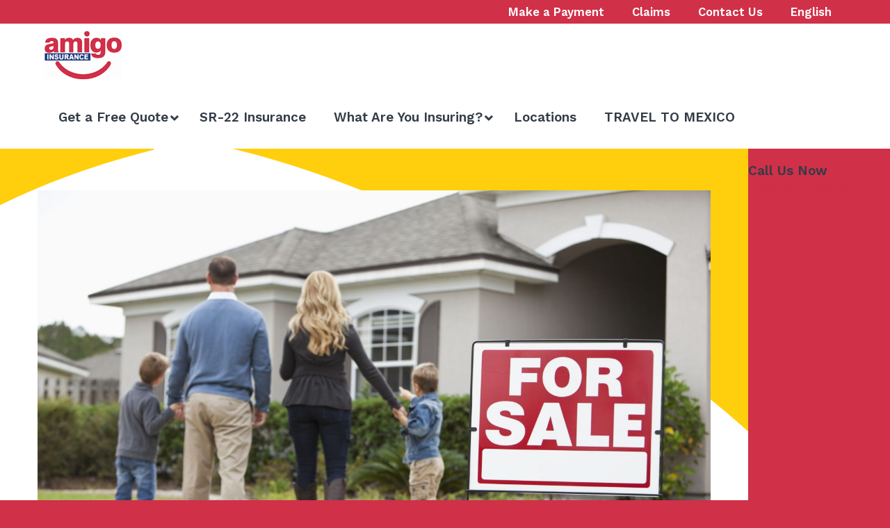

--- FILE ---
content_type: text/html; charset=UTF-8
request_url: https://amigoinsurance.com/12-must-dos-before-buying-a-house/family-looking-at-house-for-sale-58017e4c3df78cbc28251a41/
body_size: 20858
content:
<!doctype html>
<html dir="ltr" lang="en-US" prefix="og: https://ogp.me/ns#">
<head>
	<!-- Google tag (gtag.js) --> <script async src="https://www.googletagmanager.com/gtag/js?id=G-W1MCTN1B06"></script> <script> window.dataLayer = window.dataLayer || []; function gtag(){dataLayer.push(arguments);} gtag('js', new Date()); gtag('config', 'G-W1MCTN1B06'); </script> 
	<meta charset="UTF-8" />
<script>
var gform;gform||(document.addEventListener("gform_main_scripts_loaded",function(){gform.scriptsLoaded=!0}),window.addEventListener("DOMContentLoaded",function(){gform.domLoaded=!0}),gform={domLoaded:!1,scriptsLoaded:!1,initializeOnLoaded:function(o){gform.domLoaded&&gform.scriptsLoaded?o():!gform.domLoaded&&gform.scriptsLoaded?window.addEventListener("DOMContentLoaded",o):document.addEventListener("gform_main_scripts_loaded",o)},hooks:{action:{},filter:{}},addAction:function(o,n,r,t){gform.addHook("action",o,n,r,t)},addFilter:function(o,n,r,t){gform.addHook("filter",o,n,r,t)},doAction:function(o){gform.doHook("action",o,arguments)},applyFilters:function(o){return gform.doHook("filter",o,arguments)},removeAction:function(o,n){gform.removeHook("action",o,n)},removeFilter:function(o,n,r){gform.removeHook("filter",o,n,r)},addHook:function(o,n,r,t,i){null==gform.hooks[o][n]&&(gform.hooks[o][n]=[]);var e=gform.hooks[o][n];null==i&&(i=n+"_"+e.length),gform.hooks[o][n].push({tag:i,callable:r,priority:t=null==t?10:t})},doHook:function(n,o,r){var t;if(r=Array.prototype.slice.call(r,1),null!=gform.hooks[n][o]&&((o=gform.hooks[n][o]).sort(function(o,n){return o.priority-n.priority}),o.forEach(function(o){"function"!=typeof(t=o.callable)&&(t=window[t]),"action"==n?t.apply(null,r):r[0]=t.apply(null,r)})),"filter"==n)return r[0]},removeHook:function(o,n,t,i){var r;null!=gform.hooks[o][n]&&(r=(r=gform.hooks[o][n]).filter(function(o,n,r){return!!(null!=i&&i!=o.tag||null!=t&&t!=o.priority)}),gform.hooks[o][n]=r)}});
</script>

	<!--<meta name="viewport" content="width=device-width, initial-scale=1" />-->
	<meta name="viewport" content="width=device-width, initial-scale = 1.0, maximum-scale=1.0, user-scalable=no" /> 
	<link rel="profile" href="https://gmpg.org/xfn/11" />
	<title>| Amigo Insurance</title>
    <style>
        #wpadminbar #wp-admin-bar-p404_free_top_button .ab-icon:before {
            content: "\f103";
            color: red;
            top: 2px;
        }
    </style>
<link rel="alternate" hreflang="en" href="https://amigoinsurance.com/12-must-dos-before-buying-a-house/family-looking-at-house-for-sale-58017e4c3df78cbc28251a41/" />

		<!-- All in One SEO Pro 4.9.3 - aioseo.com -->
	<meta name="robots" content="max-image-preview:large" />
	<meta name="author" content="amgocmsadmin"/>
	<link rel="canonical" href="https://amigoinsurance.com/12-must-dos-before-buying-a-house/family-looking-at-house-for-sale-58017e4c3df78cbc28251a41/" />
	<meta name="generator" content="All in One SEO Pro (AIOSEO) 4.9.3" />
		<meta property="og:locale" content="en_US" />
		<meta property="og:site_name" content="Amigo Insurance |" />
		<meta property="og:type" content="article" />
		<meta property="og:title" content="| Amigo Insurance" />
		<meta property="og:url" content="https://amigoinsurance.com/12-must-dos-before-buying-a-house/family-looking-at-house-for-sale-58017e4c3df78cbc28251a41/" />
		<meta property="og:image" content="https://amigoinsurance.com/wp-content/uploads/2019/07/logo.png" />
		<meta property="og:image:secure_url" content="https://amigoinsurance.com/wp-content/uploads/2019/07/logo.png" />
		<meta property="article:published_time" content="2019-12-09T17:33:17+00:00" />
		<meta property="article:modified_time" content="2019-12-09T17:33:45+00:00" />
		<meta name="twitter:card" content="summary" />
		<meta name="twitter:title" content="| Amigo Insurance" />
		<meta name="twitter:image" content="https://amigoinsurance.com/wp-content/uploads/2019/07/logo.png" />
		<script type="application/ld+json" class="aioseo-schema">
			{"@context":"https:\/\/schema.org","@graph":[{"@type":"BreadcrumbList","@id":"https:\/\/amigoinsurance.com\/12-must-dos-before-buying-a-house\/family-looking-at-house-for-sale-58017e4c3df78cbc28251a41\/#breadcrumblist","itemListElement":[{"@type":"ListItem","@id":"https:\/\/amigoinsurance.com#listItem","position":1,"name":"Home","item":"https:\/\/amigoinsurance.com"},{"@type":"ListItem","@id":"https:\/\/amigoinsurance.com\/12-must-dos-before-buying-a-house\/family-looking-at-house-for-sale-58017e4c3df78cbc28251a41\/#listItem","position":2,"previousItem":{"@type":"ListItem","@id":"https:\/\/amigoinsurance.com#listItem","name":"Home"}}]},{"@type":"ItemPage","@id":"https:\/\/amigoinsurance.com\/12-must-dos-before-buying-a-house\/family-looking-at-house-for-sale-58017e4c3df78cbc28251a41\/#itempage","url":"https:\/\/amigoinsurance.com\/12-must-dos-before-buying-a-house\/family-looking-at-house-for-sale-58017e4c3df78cbc28251a41\/","name":"| Amigo Insurance","inLanguage":"en-US","isPartOf":{"@id":"https:\/\/amigoinsurance.com\/#website"},"breadcrumb":{"@id":"https:\/\/amigoinsurance.com\/12-must-dos-before-buying-a-house\/family-looking-at-house-for-sale-58017e4c3df78cbc28251a41\/#breadcrumblist"},"author":{"@id":"https:\/\/amigoinsurance.com\/author\/amgocmsadmin\/#author"},"creator":{"@id":"https:\/\/amigoinsurance.com\/author\/amgocmsadmin\/#author"},"datePublished":"2019-12-09T11:33:17-06:00","dateModified":"2019-12-09T11:33:45-06:00"},{"@type":"Organization","@id":"https:\/\/amigoinsurance.com\/#organization","name":"Amigo Insurance","url":"https:\/\/amigoinsurance.com\/","logo":{"@type":"ImageObject","url":"https:\/\/amigoinsurance.com\/wp-content\/uploads\/2019\/07\/logo.png","@id":"https:\/\/amigoinsurance.com\/12-must-dos-before-buying-a-house\/family-looking-at-house-for-sale-58017e4c3df78cbc28251a41\/#organizationLogo","width":111,"height":70,"caption":"Amigo Insurance"},"image":{"@id":"https:\/\/amigoinsurance.com\/12-must-dos-before-buying-a-house\/family-looking-at-house-for-sale-58017e4c3df78cbc28251a41\/#organizationLogo"}},{"@type":"Person","@id":"https:\/\/amigoinsurance.com\/author\/amgocmsadmin\/#author","url":"https:\/\/amigoinsurance.com\/author\/amgocmsadmin\/","name":"amgocmsadmin","image":{"@type":"ImageObject","@id":"https:\/\/amigoinsurance.com\/12-must-dos-before-buying-a-house\/family-looking-at-house-for-sale-58017e4c3df78cbc28251a41\/#authorImage","url":"https:\/\/secure.gravatar.com\/avatar\/0bdf68060f87e550bc1c8f0e7927a38a?s=96&d=mm&r=g","width":96,"height":96,"caption":"amgocmsadmin"}},{"@type":"WebPage","@id":"https:\/\/amigoinsurance.com\/12-must-dos-before-buying-a-house\/family-looking-at-house-for-sale-58017e4c3df78cbc28251a41\/#webpage","url":"https:\/\/amigoinsurance.com\/12-must-dos-before-buying-a-house\/family-looking-at-house-for-sale-58017e4c3df78cbc28251a41\/","name":"| Amigo Insurance","inLanguage":"en-US","isPartOf":{"@id":"https:\/\/amigoinsurance.com\/#website"},"breadcrumb":{"@id":"https:\/\/amigoinsurance.com\/12-must-dos-before-buying-a-house\/family-looking-at-house-for-sale-58017e4c3df78cbc28251a41\/#breadcrumblist"},"author":{"@id":"https:\/\/amigoinsurance.com\/author\/amgocmsadmin\/#author"},"creator":{"@id":"https:\/\/amigoinsurance.com\/author\/amgocmsadmin\/#author"},"datePublished":"2019-12-09T11:33:17-06:00","dateModified":"2019-12-09T11:33:45-06:00"},{"@type":"WebSite","@id":"https:\/\/amigoinsurance.com\/#website","url":"https:\/\/amigoinsurance.com\/","name":"Amigo Insurance","inLanguage":"en-US","publisher":{"@id":"https:\/\/amigoinsurance.com\/#organization"}}]}
		</script>
		<!-- All in One SEO Pro -->

<link rel='dns-prefetch' href='//code.jquery.com' />
<link rel='dns-prefetch' href='//cdnjs.cloudflare.com' />
<link rel='dns-prefetch' href='//fonts.googleapis.com' />
<link rel='dns-prefetch' href='//s.w.org' />
<link rel="alternate" type="application/rss+xml" title="Amigo Insurance &raquo; Feed" href="https://amigoinsurance.com/feed/" />
<link rel="alternate" type="application/rss+xml" title="Amigo Insurance &raquo; Comments Feed" href="https://amigoinsurance.com/comments/feed/" />
<script>
window._wpemojiSettings = {"baseUrl":"https:\/\/s.w.org\/images\/core\/emoji\/13.1.0\/72x72\/","ext":".png","svgUrl":"https:\/\/s.w.org\/images\/core\/emoji\/13.1.0\/svg\/","svgExt":".svg","source":{"concatemoji":"https:\/\/amigoinsurance.com\/wp-includes\/js\/wp-emoji-release.min.js?ver=def062005714d190a619bfc3079ab226"}};
/*! This file is auto-generated */
!function(e,a,t){var n,r,o,i=a.createElement("canvas"),p=i.getContext&&i.getContext("2d");function s(e,t){var a=String.fromCharCode;p.clearRect(0,0,i.width,i.height),p.fillText(a.apply(this,e),0,0);e=i.toDataURL();return p.clearRect(0,0,i.width,i.height),p.fillText(a.apply(this,t),0,0),e===i.toDataURL()}function c(e){var t=a.createElement("script");t.src=e,t.defer=t.type="text/javascript",a.getElementsByTagName("head")[0].appendChild(t)}for(o=Array("flag","emoji"),t.supports={everything:!0,everythingExceptFlag:!0},r=0;r<o.length;r++)t.supports[o[r]]=function(e){if(!p||!p.fillText)return!1;switch(p.textBaseline="top",p.font="600 32px Arial",e){case"flag":return s([127987,65039,8205,9895,65039],[127987,65039,8203,9895,65039])?!1:!s([55356,56826,55356,56819],[55356,56826,8203,55356,56819])&&!s([55356,57332,56128,56423,56128,56418,56128,56421,56128,56430,56128,56423,56128,56447],[55356,57332,8203,56128,56423,8203,56128,56418,8203,56128,56421,8203,56128,56430,8203,56128,56423,8203,56128,56447]);case"emoji":return!s([10084,65039,8205,55357,56613],[10084,65039,8203,55357,56613])}return!1}(o[r]),t.supports.everything=t.supports.everything&&t.supports[o[r]],"flag"!==o[r]&&(t.supports.everythingExceptFlag=t.supports.everythingExceptFlag&&t.supports[o[r]]);t.supports.everythingExceptFlag=t.supports.everythingExceptFlag&&!t.supports.flag,t.DOMReady=!1,t.readyCallback=function(){t.DOMReady=!0},t.supports.everything||(n=function(){t.readyCallback()},a.addEventListener?(a.addEventListener("DOMContentLoaded",n,!1),e.addEventListener("load",n,!1)):(e.attachEvent("onload",n),a.attachEvent("onreadystatechange",function(){"complete"===a.readyState&&t.readyCallback()})),(n=t.source||{}).concatemoji?c(n.concatemoji):n.wpemoji&&n.twemoji&&(c(n.twemoji),c(n.wpemoji)))}(window,document,window._wpemojiSettings);
</script>
<style>
img.wp-smiley,
img.emoji {
	display: inline !important;
	border: none !important;
	box-shadow: none !important;
	height: 1em !important;
	width: 1em !important;
	margin: 0 0.07em !important;
	vertical-align: -0.1em !important;
	background: none !important;
	padding: 0 !important;
}
</style>
	<link rel='stylesheet' id='wp-block-library-css'  href='https://amigoinsurance.com/wp-includes/css/dist/block-library/style.min.css?ver=def062005714d190a619bfc3079ab226' media='all' />
<style id='wp-block-library-theme-inline-css'>
.wp-block-audio figcaption{color:#555;font-size:13px;text-align:center}.is-dark-theme .wp-block-audio figcaption{color:hsla(0,0%,100%,.65)}.wp-block-code>code{font-family:Menlo,Consolas,monaco,monospace;color:#1e1e1e;padding:.8em 1em;border:1px solid #ddd;border-radius:4px}.wp-block-embed figcaption{color:#555;font-size:13px;text-align:center}.is-dark-theme .wp-block-embed figcaption{color:hsla(0,0%,100%,.65)}.blocks-gallery-caption{color:#555;font-size:13px;text-align:center}.is-dark-theme .blocks-gallery-caption{color:hsla(0,0%,100%,.65)}.wp-block-image figcaption{color:#555;font-size:13px;text-align:center}.is-dark-theme .wp-block-image figcaption{color:hsla(0,0%,100%,.65)}.wp-block-pullquote{border-top:4px solid;border-bottom:4px solid;margin-bottom:1.75em;color:currentColor}.wp-block-pullquote__citation,.wp-block-pullquote cite,.wp-block-pullquote footer{color:currentColor;text-transform:uppercase;font-size:.8125em;font-style:normal}.wp-block-quote{border-left:.25em solid;margin:0 0 1.75em;padding-left:1em}.wp-block-quote cite,.wp-block-quote footer{color:currentColor;font-size:.8125em;position:relative;font-style:normal}.wp-block-quote.has-text-align-right{border-left:none;border-right:.25em solid;padding-left:0;padding-right:1em}.wp-block-quote.has-text-align-center{border:none;padding-left:0}.wp-block-quote.is-large,.wp-block-quote.is-style-large,.wp-block-quote.is-style-plain{border:none}.wp-block-search .wp-block-search__label{font-weight:700}.wp-block-group:where(.has-background){padding:1.25em 2.375em}.wp-block-separator{border:none;border-bottom:2px solid;margin-left:auto;margin-right:auto;opacity:.4}.wp-block-separator:not(.is-style-wide):not(.is-style-dots){width:100px}.wp-block-separator.has-background:not(.is-style-dots){border-bottom:none;height:1px}.wp-block-separator.has-background:not(.is-style-wide):not(.is-style-dots){height:2px}.wp-block-table thead{border-bottom:3px solid}.wp-block-table tfoot{border-top:3px solid}.wp-block-table td,.wp-block-table th{padding:.5em;border:1px solid;word-break:normal}.wp-block-table figcaption{color:#555;font-size:13px;text-align:center}.is-dark-theme .wp-block-table figcaption{color:hsla(0,0%,100%,.65)}.wp-block-video figcaption{color:#555;font-size:13px;text-align:center}.is-dark-theme .wp-block-video figcaption{color:hsla(0,0%,100%,.65)}.wp-block-template-part.has-background{padding:1.25em 2.375em;margin-top:0;margin-bottom:0}
</style>
<link rel='stylesheet' id='aioseo/css/src/vue/standalone/blocks/table-of-contents/global.scss-css'  href='https://amigoinsurance.com/wp-content/plugins/all-in-one-seo-pack-pro/dist/Pro/assets/css/table-of-contents/global.e90f6d47.css?ver=4.9.3' media='all' />
<link rel='stylesheet' id='aioseo/css/src/vue/standalone/blocks/pro/recipe/global.scss-css'  href='https://amigoinsurance.com/wp-content/plugins/all-in-one-seo-pack-pro/dist/Pro/assets/css/recipe/global.67a3275f.css?ver=4.9.3' media='all' />
<link rel='stylesheet' id='aioseo/css/src/vue/standalone/blocks/pro/product/global.scss-css'  href='https://amigoinsurance.com/wp-content/plugins/all-in-one-seo-pack-pro/dist/Pro/assets/css/product/global.61066cfb.css?ver=4.9.3' media='all' />
<style id='global-styles-inline-css'>
body{--wp--preset--color--black: #000000;--wp--preset--color--cyan-bluish-gray: #abb8c3;--wp--preset--color--white: #FFF;--wp--preset--color--pale-pink: #f78da7;--wp--preset--color--vivid-red: #cf2e2e;--wp--preset--color--luminous-vivid-orange: #ff6900;--wp--preset--color--luminous-vivid-amber: #fcb900;--wp--preset--color--light-green-cyan: #7bdcb5;--wp--preset--color--vivid-green-cyan: #00d084;--wp--preset--color--pale-cyan-blue: #8ed1fc;--wp--preset--color--vivid-cyan-blue: #0693e3;--wp--preset--color--vivid-purple: #9b51e0;--wp--preset--color--primary: #0073a8;--wp--preset--color--secondary: #005075;--wp--preset--color--dark-gray: #111;--wp--preset--color--light-gray: #767676;--wp--preset--gradient--vivid-cyan-blue-to-vivid-purple: linear-gradient(135deg,rgba(6,147,227,1) 0%,rgb(155,81,224) 100%);--wp--preset--gradient--light-green-cyan-to-vivid-green-cyan: linear-gradient(135deg,rgb(122,220,180) 0%,rgb(0,208,130) 100%);--wp--preset--gradient--luminous-vivid-amber-to-luminous-vivid-orange: linear-gradient(135deg,rgba(252,185,0,1) 0%,rgba(255,105,0,1) 100%);--wp--preset--gradient--luminous-vivid-orange-to-vivid-red: linear-gradient(135deg,rgba(255,105,0,1) 0%,rgb(207,46,46) 100%);--wp--preset--gradient--very-light-gray-to-cyan-bluish-gray: linear-gradient(135deg,rgb(238,238,238) 0%,rgb(169,184,195) 100%);--wp--preset--gradient--cool-to-warm-spectrum: linear-gradient(135deg,rgb(74,234,220) 0%,rgb(151,120,209) 20%,rgb(207,42,186) 40%,rgb(238,44,130) 60%,rgb(251,105,98) 80%,rgb(254,248,76) 100%);--wp--preset--gradient--blush-light-purple: linear-gradient(135deg,rgb(255,206,236) 0%,rgb(152,150,240) 100%);--wp--preset--gradient--blush-bordeaux: linear-gradient(135deg,rgb(254,205,165) 0%,rgb(254,45,45) 50%,rgb(107,0,62) 100%);--wp--preset--gradient--luminous-dusk: linear-gradient(135deg,rgb(255,203,112) 0%,rgb(199,81,192) 50%,rgb(65,88,208) 100%);--wp--preset--gradient--pale-ocean: linear-gradient(135deg,rgb(255,245,203) 0%,rgb(182,227,212) 50%,rgb(51,167,181) 100%);--wp--preset--gradient--electric-grass: linear-gradient(135deg,rgb(202,248,128) 0%,rgb(113,206,126) 100%);--wp--preset--gradient--midnight: linear-gradient(135deg,rgb(2,3,129) 0%,rgb(40,116,252) 100%);--wp--preset--duotone--dark-grayscale: url('#wp-duotone-dark-grayscale');--wp--preset--duotone--grayscale: url('#wp-duotone-grayscale');--wp--preset--duotone--purple-yellow: url('#wp-duotone-purple-yellow');--wp--preset--duotone--blue-red: url('#wp-duotone-blue-red');--wp--preset--duotone--midnight: url('#wp-duotone-midnight');--wp--preset--duotone--magenta-yellow: url('#wp-duotone-magenta-yellow');--wp--preset--duotone--purple-green: url('#wp-duotone-purple-green');--wp--preset--duotone--blue-orange: url('#wp-duotone-blue-orange');--wp--preset--font-size--small: 19.5px;--wp--preset--font-size--medium: 20px;--wp--preset--font-size--large: 36.5px;--wp--preset--font-size--x-large: 42px;--wp--preset--font-size--normal: 22px;--wp--preset--font-size--huge: 49.5px;}.has-black-color{color: var(--wp--preset--color--black) !important;}.has-cyan-bluish-gray-color{color: var(--wp--preset--color--cyan-bluish-gray) !important;}.has-white-color{color: var(--wp--preset--color--white) !important;}.has-pale-pink-color{color: var(--wp--preset--color--pale-pink) !important;}.has-vivid-red-color{color: var(--wp--preset--color--vivid-red) !important;}.has-luminous-vivid-orange-color{color: var(--wp--preset--color--luminous-vivid-orange) !important;}.has-luminous-vivid-amber-color{color: var(--wp--preset--color--luminous-vivid-amber) !important;}.has-light-green-cyan-color{color: var(--wp--preset--color--light-green-cyan) !important;}.has-vivid-green-cyan-color{color: var(--wp--preset--color--vivid-green-cyan) !important;}.has-pale-cyan-blue-color{color: var(--wp--preset--color--pale-cyan-blue) !important;}.has-vivid-cyan-blue-color{color: var(--wp--preset--color--vivid-cyan-blue) !important;}.has-vivid-purple-color{color: var(--wp--preset--color--vivid-purple) !important;}.has-black-background-color{background-color: var(--wp--preset--color--black) !important;}.has-cyan-bluish-gray-background-color{background-color: var(--wp--preset--color--cyan-bluish-gray) !important;}.has-white-background-color{background-color: var(--wp--preset--color--white) !important;}.has-pale-pink-background-color{background-color: var(--wp--preset--color--pale-pink) !important;}.has-vivid-red-background-color{background-color: var(--wp--preset--color--vivid-red) !important;}.has-luminous-vivid-orange-background-color{background-color: var(--wp--preset--color--luminous-vivid-orange) !important;}.has-luminous-vivid-amber-background-color{background-color: var(--wp--preset--color--luminous-vivid-amber) !important;}.has-light-green-cyan-background-color{background-color: var(--wp--preset--color--light-green-cyan) !important;}.has-vivid-green-cyan-background-color{background-color: var(--wp--preset--color--vivid-green-cyan) !important;}.has-pale-cyan-blue-background-color{background-color: var(--wp--preset--color--pale-cyan-blue) !important;}.has-vivid-cyan-blue-background-color{background-color: var(--wp--preset--color--vivid-cyan-blue) !important;}.has-vivid-purple-background-color{background-color: var(--wp--preset--color--vivid-purple) !important;}.has-black-border-color{border-color: var(--wp--preset--color--black) !important;}.has-cyan-bluish-gray-border-color{border-color: var(--wp--preset--color--cyan-bluish-gray) !important;}.has-white-border-color{border-color: var(--wp--preset--color--white) !important;}.has-pale-pink-border-color{border-color: var(--wp--preset--color--pale-pink) !important;}.has-vivid-red-border-color{border-color: var(--wp--preset--color--vivid-red) !important;}.has-luminous-vivid-orange-border-color{border-color: var(--wp--preset--color--luminous-vivid-orange) !important;}.has-luminous-vivid-amber-border-color{border-color: var(--wp--preset--color--luminous-vivid-amber) !important;}.has-light-green-cyan-border-color{border-color: var(--wp--preset--color--light-green-cyan) !important;}.has-vivid-green-cyan-border-color{border-color: var(--wp--preset--color--vivid-green-cyan) !important;}.has-pale-cyan-blue-border-color{border-color: var(--wp--preset--color--pale-cyan-blue) !important;}.has-vivid-cyan-blue-border-color{border-color: var(--wp--preset--color--vivid-cyan-blue) !important;}.has-vivid-purple-border-color{border-color: var(--wp--preset--color--vivid-purple) !important;}.has-vivid-cyan-blue-to-vivid-purple-gradient-background{background: var(--wp--preset--gradient--vivid-cyan-blue-to-vivid-purple) !important;}.has-light-green-cyan-to-vivid-green-cyan-gradient-background{background: var(--wp--preset--gradient--light-green-cyan-to-vivid-green-cyan) !important;}.has-luminous-vivid-amber-to-luminous-vivid-orange-gradient-background{background: var(--wp--preset--gradient--luminous-vivid-amber-to-luminous-vivid-orange) !important;}.has-luminous-vivid-orange-to-vivid-red-gradient-background{background: var(--wp--preset--gradient--luminous-vivid-orange-to-vivid-red) !important;}.has-very-light-gray-to-cyan-bluish-gray-gradient-background{background: var(--wp--preset--gradient--very-light-gray-to-cyan-bluish-gray) !important;}.has-cool-to-warm-spectrum-gradient-background{background: var(--wp--preset--gradient--cool-to-warm-spectrum) !important;}.has-blush-light-purple-gradient-background{background: var(--wp--preset--gradient--blush-light-purple) !important;}.has-blush-bordeaux-gradient-background{background: var(--wp--preset--gradient--blush-bordeaux) !important;}.has-luminous-dusk-gradient-background{background: var(--wp--preset--gradient--luminous-dusk) !important;}.has-pale-ocean-gradient-background{background: var(--wp--preset--gradient--pale-ocean) !important;}.has-electric-grass-gradient-background{background: var(--wp--preset--gradient--electric-grass) !important;}.has-midnight-gradient-background{background: var(--wp--preset--gradient--midnight) !important;}.has-small-font-size{font-size: var(--wp--preset--font-size--small) !important;}.has-medium-font-size{font-size: var(--wp--preset--font-size--medium) !important;}.has-large-font-size{font-size: var(--wp--preset--font-size--large) !important;}.has-x-large-font-size{font-size: var(--wp--preset--font-size--x-large) !important;}
</style>
<link rel='stylesheet' id='mmenu-css'  href='https://amigoinsurance.com/wp-content/plugins/mmenu/css/mmenu.css?ver=14' media='all' />
<link rel='stylesheet' id='wpsl-styles-css'  href='https://amigoinsurance.com/wp-content/plugins/wp-store-locator/css/styles.min.css?ver=2.2.241' media='all' />
<link rel='stylesheet' id='wpml-menu-item-0-css'  href='//amigoinsurance.com/wp-content/plugins/sitepress-multilingual-cms/templates/language-switchers/menu-item/style.css?ver=1' media='all' />
<link rel='stylesheet' id='google-fonts-css'  href='//fonts.googleapis.com/css?family=Work+Sans%3A300%2C400%2C500%2C600%2C700&#038;display=swap&#038;ver=def062005714d190a619bfc3079ab226' media='all' />
<link rel='stylesheet' id='jqueryUI-css'  href='//code.jquery.com/ui/1.12.1/themes/base/jquery-ui.css?ver=def062005714d190a619bfc3079ab226' media='all' />
<link rel='stylesheet' id='slick-css'  href='https://amigoinsurance.com/wp-content/themes/amigo/slick/slick.css?ver=def062005714d190a619bfc3079ab226' media='all' />
<link rel='stylesheet' id='slick_theme-css'  href='https://amigoinsurance.com/wp-content/themes/amigo/slick/slick-theme.css?ver=def062005714d190a619bfc3079ab226' media='all' />
<link rel='stylesheet' id='twentynineteen-style-css'  href='https://amigoinsurance.com/wp-content/themes/amigo/style.css?ver=1.0.0' media='all' />
<link rel='stylesheet' id='twentynineteen-print-style-css'  href='https://amigoinsurance.com/wp-content/themes/twentynineteen/print.css?ver=1.0.0' media='print' />
<link rel='stylesheet' id='ubermenu-css'  href='https://amigoinsurance.com/wp-content/plugins/ubermenu/pro/assets/css/ubermenu.min.css?ver=3.6.0.1' media='all' />
<link rel='stylesheet' id='ubermenu-minimal-css'  href='https://amigoinsurance.com/wp-content/plugins/ubermenu/assets/css/skins/minimal.css?ver=def062005714d190a619bfc3079ab226' media='all' />
<link rel='stylesheet' id='ubermenu-font-awesome-all-css'  href='https://amigoinsurance.com/wp-content/plugins/ubermenu/assets/fontawesome/css/all.min.css?ver=def062005714d190a619bfc3079ab226' media='all' />
<script src='https://amigoinsurance.com/wp-includes/js/jquery/jquery.min.js?ver=3.6.0' id='jquery-core-js'></script>
<script src='https://amigoinsurance.com/wp-includes/js/jquery/jquery-migrate.min.js?ver=3.3.2' id='jquery-migrate-js'></script>
<script src='https://amigoinsurance.com/wp-content/plugins/mmenu/js/mmenu.js?ver=14' id='mmenu-js'></script>
<script src='https://amigoinsurance.com/wp-content/themes/amigo/custom.js?ver=def062005714d190a619bfc3079ab226' id='amigo-js-js'></script>
<script src='//code.jquery.com/ui/1.12.1/jquery-ui.min.js?ver=def062005714d190a619bfc3079ab226' id='jqueryUI-js'></script>
<script src='https://amigoinsurance.com/wp-content/themes/amigo/slick/slick.min.js?ver=def062005714d190a619bfc3079ab226' id='slick-js'></script>
<script src='https://cdnjs.cloudflare.com/ajax/libs/modernizr/2.8.3/modernizr.min.js?ver=def062005714d190a619bfc3079ab226' id='modernizr-js'></script>
<link rel="https://api.w.org/" href="https://amigoinsurance.com/wp-json/" /><link rel="alternate" type="application/json" href="https://amigoinsurance.com/wp-json/wp/v2/media/466" /><link rel="EditURI" type="application/rsd+xml" title="RSD" href="https://amigoinsurance.com/xmlrpc.php?rsd" />
<link rel="wlwmanifest" type="application/wlwmanifest+xml" href="https://amigoinsurance.com/wp-includes/wlwmanifest.xml" /> 

<link rel='shortlink' href='https://amigoinsurance.com/?p=466' />
<link rel="alternate" type="application/json+oembed" href="https://amigoinsurance.com/wp-json/oembed/1.0/embed?url=https%3A%2F%2Famigoinsurance.com%2F12-must-dos-before-buying-a-house%2Ffamily-looking-at-house-for-sale-58017e4c3df78cbc28251a41%2F" />
<link rel="alternate" type="text/xml+oembed" href="https://amigoinsurance.com/wp-json/oembed/1.0/embed?url=https%3A%2F%2Famigoinsurance.com%2F12-must-dos-before-buying-a-house%2Ffamily-looking-at-house-for-sale-58017e4c3df78cbc28251a41%2F&#038;format=xml" />
<meta name="generator" content="WPML ver:4.2.7.1 stt:1,2;" />
<style id="ubermenu-custom-generated-css">
/** Font Awesome 4 Compatibility **/
.fa{font-style:normal;font-variant:normal;font-weight:normal;font-family:FontAwesome;}

/* Status: Loaded from Transient */

</style><link rel="apple-touch-icon" sizes="180x180" href="/wp-content/uploads/fbrfg/apple-touch-icon.png?v=7k482al0zk">
<link rel="icon" type="image/png" sizes="32x32" href="/wp-content/uploads/fbrfg/favicon-32x32.png?v=7k482al0zk">
<link rel="icon" type="image/png" sizes="16x16" href="/wp-content/uploads/fbrfg/favicon-16x16.png?v=7k482al0zk">
<link rel="manifest" href="/wp-content/uploads/fbrfg/site.webmanifest?v=7k482al0zk">
<link rel="mask-icon" href="/wp-content/uploads/fbrfg/safari-pinned-tab.svg?v=7k482al0zk" color="#d03048">
<link rel="shortcut icon" href="/wp-content/uploads/fbrfg/favicon.ico?v=7k482al0zk">
<meta name="msapplication-TileColor" content="#d03048">
<meta name="msapplication-config" content="/wp-content/uploads/fbrfg/browserconfig.xml?v=7k482al0zk">
<meta name="theme-color" content="#ffffff"><meta name="generator" content="Powered by WPBakery Page Builder - drag and drop page builder for WordPress."/>
		<style id="wp-custom-css">
			.walt-disney-promo-btn a.vc_btn3, .walt-disney-promo-btn a.vc_btn3:hover, .walt-disney-promo-btn button.vc_btn3, .walt-disney-promo-btn button.vc_btn3:hover {
	background: none;
background-image: url('https://amigoinsurance.com/wp-content/uploads/2022/05/AMIGO-DISNEY-Raffle-WEBSITE-Button.jpg');
background-repeat: no-repeat;
background-size: contain;background-position-y: center;
background-position-x: center;width: 120%;}
.walt-disney-promo-btn.vc_custom_1652365987064 button {/*width: 130%;*/}
html[lang="es-ES"] .walt-disney-promo-btn a.vc_btn3, html[lang="es-ES"] .walt-disney-promo-btn a.vc_btn3:hover, html[lang="es-ES"] .walt-disney-promo-btn button.vc_btn3, html[lang="es-ES"] .walt-disney-promo-btn button.vc_btn3:hover {
	width: 100%;
}
.vc_btn3-container.walt-disney-promo-btn{display: block;}

.menu-toggle
{
		display:none;
	  float: left;
    background-color: transparent;
    color: transparent;
    border-width: 0;
    height: 30px;
    width: 30px;
		margin-left: 12px;
    margin-top: 8px;
    margin-bottom: 8px;
}
.menu-toggle b {
    background-color: #fff !important;
    display: block !important;
    height: 4px !important;
    margin-bottom: 5px;
    width: 20px !important;
}
.top-bar-call-now
{
	display:none;
	float: left;
  padding-top: 12px;
	margin-left: 31px;
}
#menu-item-1792
,#menu-item-1793
,#menu-item-1794
,#menu-item-1795
{
	display:none;
}
@media screen and (max-width: 600px) {
	  .top-bar-call-now  {
		margin-left: 21%;
  }
}

@media screen and (max-width: 667px) {
  .top-bar-call-now, .menu-toggle {
    display: inline-block !important;
  }
	#colophon .site-info #btm-footer{
		padding-bottom:100px;
	}
	.top-bar-call-now
	{
		float: none;
		margin-left: 30%;
	}
  #ubermenu-nav-main-9 {
    display: none !important;
		/*display: block !important;*/
    margin: 10px auto 0px auto;
		float: none !important;
  }
	body.home #block-page-header>.vc_col-sm-6:first-of-type/*,
	body.home .ui-tabs-panel .small*/{
		display: none !important;
	}
	#menu-item-1792
	,#menu-item-1793
	,#menu-item-1794
	,#menu-item-1795
	{
		display:block;
	}
	.mm-menu--opened .mm-listitem a .fa-angle-down{display: none;}
}

@media screen and (max-width: 865px) {
  .top-bar-call-now  {
    display: block !important;
  }
  .header-phone  {
    display: none !important;
  }
	#ubermenu-nav-main-9
	{
		width: 67%;
    float: right;
    /*margin-top: -21px;*/
	}
}
.vc_custom_1749149511454 {
    background-image: url(https://amigoinsurance.com/wp-content/uploads/2025/12/amigo-hp-family-and-truck.jpg?id=1951) !important;
    background-position: center !important;
    background-repeat: no-repeat !important;
    background-size: cover !important;
}
body.page-id-623 #menu-item-24,
body.page-id-623 #menu-item-180{
display:none;
}

.vc_custom_1765550434144 .vc_custom_heading,
.vc_custom_1749149511454 .vc_custom_heading{
	margin-top: 31px;
}
#tabs-mexico {
    background-color: #fff;
    border: 0;
    -webkit-border-radius: 12px;
    -khtml-border-radius: 12px;
    -moz-border-radius: 12px;
    -ie-border-radius: 12px;
    -o-border-radius: 12px;
    border-radius: 12px;
    box-shadow: 0 4px 20px rgba(25, 60, 128, 0.15);
    font-family: 'Work Sans', sans-serif;
    margin: 50px 0 50px 0;
    padding: 20px;
    width: auto;
    width: 100%;
	color: #fff;
	/*
background-image: url(https://amigoinsurance.com/wp-content/uploads/2019/07/travel-to-mexico.svg);
    background-repeat: no-repeat;
    background-size: contain;
    background-position: 75%;
	*/
background-image: url(https://amigoinsurance.com/wp-content/uploads/2025/12/amigo_mx_full_flag.png);
	background-repeat: no-repeat;
    background-size: 100%;
    background-position: center;
    color: #fff;
}
#tabs-mexico .small {
    border-bottom: 2px solid #D03048;
    color: #D03048;
    display: none;
    font-size: 1.4rem;
    font-weight: 900;
    margin-top: 20px;
    margin-bottom: 15px;
    padding-bottom: 3px;
    text-transform: uppercase;
	color: #fff;
}
#tabs-mexico h3 {
    color: #193C80;
    margin-bottom: 15px;
	color: #fff;
}
#tabs-mexico p{
	color: #fff;
    max-width: 33%;
    font-size: 1.7rem;
}
#tabs-mexico button:hover {
    background-color: #ba0621;
}
#tabs-mexico button {
    background-color: #D03048;
    border: none;
    -webkit-border-radius: 5px;
    -khtml-border-radius: 5px;
    -moz-border-radius: 5px;
    -ie-border-radius: 5px;
    -o-border-radius: 5px;
    border-radius: 5px;
    color: #fff;
    cursor: pointer;
    font-family: 'Work Sans', sans-serif !important;
    font-size: 2rem !important;
    font-weight: 700 !important;
    line-height: 130% !important;
    padding: 15px 40px 15px 40px;
    width: auto;
    -webkit-transition: .3s;
    -moz-transition: .3s;
    -ms-transition: .3s;
    -o-transition: .3s;
    /*width: 100%;*/
	margin-top: 20px;
}
#tabs-mexico .travel-to-mexico-title
	{
		font-weight: bold;
	}
@media screen and (max-width: 649px){
	#ubermenu-nav-main-10-menu-1,
	#ubermenu-main-10-menu-1-2{display: none;}
}
@media screen and (max-width: 605px)
{
#tabs-mexico h3 {
 font-size: 2.5rem;
}
	.travel-to-mexico-title
	{
		font-size: 1.7rem;
	}
}
@media screen and (max-width: 500px)
{
#tabs-mexico h3 {
 font-size: 2.0rem;
}
	.travel-to-mexico-title
	{
		font-size: 1.5rem;
	}
}
@media screen and (max-width: 390px)
{
#tabs-mexico h3 {
 font-size: 1.8rem;
}
	.travel-to-mexico-title
	{
		font-size: 1.3rem;
	}
}
@media only screen and (max-width: 650px) {
    .home #block-page-header>.vc_col-sm-6 {
        margin-top: 0px;
    }
}

@media only screen and (min-width: 1200px) {
	#tabs-mexico, #tabs.ui-tabs-vertical 	{
			width: 80%;
			float: right;
	}
}		</style>
		<noscript><style> .wpb_animate_when_almost_visible { opacity: 1; }</style></noscript>	<!-- Meta Pixel Code -->
<script>
!function(f,b,e,v,n,t,s)
{if(f.fbq)return;n=f.fbq=function(){n.callMethod?
n.callMethod.apply(n,arguments):n.queue.push(arguments)};
if(!f._fbq)f._fbq=n;n.push=n;n.loaded=!0;n.version='2.0';
n.queue=[];t=b.createElement(e);t.async=!0;
t.src=v;s=b.getElementsByTagName(e)[0];
s.parentNode.insertBefore(t,s)}(window, document,'script',
'https://connect.facebook.net/en_US/fbevents.js');
fbq('init', '1021186243223815');
fbq('track', 'PageView');
</script>
<noscript><img height="1" width="1" style="display:none"
src=https://www.facebook.com/tr?id=1021186243223815&ev=PageView&noscript=1
/></noscript>
<!-- End Meta Pixel Code -->
	<meta name="google-site-verification" content="hsLIBfCjpANNG04dQmNiM-TqnZVlgw350lc2q57w1Do" />
</head>

<body class="attachment attachment-template-default single single-attachment postid-466 attachmentid-466 attachment-jpeg wp-custom-logo wp-embed-responsive singular image-filters-enabled wpb-js-composer js-comp-ver-6.10.0 vc_responsive">
<!-- Google Tag Manager (noscript) -->
<noscript><iframe src="https://www.googletagmanager.com/ns.html?id=G-W1MCTN1B06"
height="0" width="0" style="display:none;visibility:hidden"></iframe></noscript>
<!-- End Google Tag Manager (noscript) -->
<svg xmlns="http://www.w3.org/2000/svg" viewBox="0 0 0 0" width="0" height="0" focusable="false" role="none" style="visibility: hidden; position: absolute; left: -9999px; overflow: hidden;" ><defs><filter id="wp-duotone-dark-grayscale"><feColorMatrix color-interpolation-filters="sRGB" type="matrix" values=" .299 .587 .114 0 0 .299 .587 .114 0 0 .299 .587 .114 0 0 .299 .587 .114 0 0 " /><feComponentTransfer color-interpolation-filters="sRGB" ><feFuncR type="table" tableValues="0 0.49803921568627" /><feFuncG type="table" tableValues="0 0.49803921568627" /><feFuncB type="table" tableValues="0 0.49803921568627" /><feFuncA type="table" tableValues="1 1" /></feComponentTransfer><feComposite in2="SourceGraphic" operator="in" /></filter></defs></svg><svg xmlns="http://www.w3.org/2000/svg" viewBox="0 0 0 0" width="0" height="0" focusable="false" role="none" style="visibility: hidden; position: absolute; left: -9999px; overflow: hidden;" ><defs><filter id="wp-duotone-grayscale"><feColorMatrix color-interpolation-filters="sRGB" type="matrix" values=" .299 .587 .114 0 0 .299 .587 .114 0 0 .299 .587 .114 0 0 .299 .587 .114 0 0 " /><feComponentTransfer color-interpolation-filters="sRGB" ><feFuncR type="table" tableValues="0 1" /><feFuncG type="table" tableValues="0 1" /><feFuncB type="table" tableValues="0 1" /><feFuncA type="table" tableValues="1 1" /></feComponentTransfer><feComposite in2="SourceGraphic" operator="in" /></filter></defs></svg><svg xmlns="http://www.w3.org/2000/svg" viewBox="0 0 0 0" width="0" height="0" focusable="false" role="none" style="visibility: hidden; position: absolute; left: -9999px; overflow: hidden;" ><defs><filter id="wp-duotone-purple-yellow"><feColorMatrix color-interpolation-filters="sRGB" type="matrix" values=" .299 .587 .114 0 0 .299 .587 .114 0 0 .299 .587 .114 0 0 .299 .587 .114 0 0 " /><feComponentTransfer color-interpolation-filters="sRGB" ><feFuncR type="table" tableValues="0.54901960784314 0.98823529411765" /><feFuncG type="table" tableValues="0 1" /><feFuncB type="table" tableValues="0.71764705882353 0.25490196078431" /><feFuncA type="table" tableValues="1 1" /></feComponentTransfer><feComposite in2="SourceGraphic" operator="in" /></filter></defs></svg><svg xmlns="http://www.w3.org/2000/svg" viewBox="0 0 0 0" width="0" height="0" focusable="false" role="none" style="visibility: hidden; position: absolute; left: -9999px; overflow: hidden;" ><defs><filter id="wp-duotone-blue-red"><feColorMatrix color-interpolation-filters="sRGB" type="matrix" values=" .299 .587 .114 0 0 .299 .587 .114 0 0 .299 .587 .114 0 0 .299 .587 .114 0 0 " /><feComponentTransfer color-interpolation-filters="sRGB" ><feFuncR type="table" tableValues="0 1" /><feFuncG type="table" tableValues="0 0.27843137254902" /><feFuncB type="table" tableValues="0.5921568627451 0.27843137254902" /><feFuncA type="table" tableValues="1 1" /></feComponentTransfer><feComposite in2="SourceGraphic" operator="in" /></filter></defs></svg><svg xmlns="http://www.w3.org/2000/svg" viewBox="0 0 0 0" width="0" height="0" focusable="false" role="none" style="visibility: hidden; position: absolute; left: -9999px; overflow: hidden;" ><defs><filter id="wp-duotone-midnight"><feColorMatrix color-interpolation-filters="sRGB" type="matrix" values=" .299 .587 .114 0 0 .299 .587 .114 0 0 .299 .587 .114 0 0 .299 .587 .114 0 0 " /><feComponentTransfer color-interpolation-filters="sRGB" ><feFuncR type="table" tableValues="0 0" /><feFuncG type="table" tableValues="0 0.64705882352941" /><feFuncB type="table" tableValues="0 1" /><feFuncA type="table" tableValues="1 1" /></feComponentTransfer><feComposite in2="SourceGraphic" operator="in" /></filter></defs></svg><svg xmlns="http://www.w3.org/2000/svg" viewBox="0 0 0 0" width="0" height="0" focusable="false" role="none" style="visibility: hidden; position: absolute; left: -9999px; overflow: hidden;" ><defs><filter id="wp-duotone-magenta-yellow"><feColorMatrix color-interpolation-filters="sRGB" type="matrix" values=" .299 .587 .114 0 0 .299 .587 .114 0 0 .299 .587 .114 0 0 .299 .587 .114 0 0 " /><feComponentTransfer color-interpolation-filters="sRGB" ><feFuncR type="table" tableValues="0.78039215686275 1" /><feFuncG type="table" tableValues="0 0.94901960784314" /><feFuncB type="table" tableValues="0.35294117647059 0.47058823529412" /><feFuncA type="table" tableValues="1 1" /></feComponentTransfer><feComposite in2="SourceGraphic" operator="in" /></filter></defs></svg><svg xmlns="http://www.w3.org/2000/svg" viewBox="0 0 0 0" width="0" height="0" focusable="false" role="none" style="visibility: hidden; position: absolute; left: -9999px; overflow: hidden;" ><defs><filter id="wp-duotone-purple-green"><feColorMatrix color-interpolation-filters="sRGB" type="matrix" values=" .299 .587 .114 0 0 .299 .587 .114 0 0 .299 .587 .114 0 0 .299 .587 .114 0 0 " /><feComponentTransfer color-interpolation-filters="sRGB" ><feFuncR type="table" tableValues="0.65098039215686 0.40392156862745" /><feFuncG type="table" tableValues="0 1" /><feFuncB type="table" tableValues="0.44705882352941 0.4" /><feFuncA type="table" tableValues="1 1" /></feComponentTransfer><feComposite in2="SourceGraphic" operator="in" /></filter></defs></svg><svg xmlns="http://www.w3.org/2000/svg" viewBox="0 0 0 0" width="0" height="0" focusable="false" role="none" style="visibility: hidden; position: absolute; left: -9999px; overflow: hidden;" ><defs><filter id="wp-duotone-blue-orange"><feColorMatrix color-interpolation-filters="sRGB" type="matrix" values=" .299 .587 .114 0 0 .299 .587 .114 0 0 .299 .587 .114 0 0 .299 .587 .114 0 0 " /><feComponentTransfer color-interpolation-filters="sRGB" ><feFuncR type="table" tableValues="0.098039215686275 1" /><feFuncG type="table" tableValues="0 0.66274509803922" /><feFuncB type="table" tableValues="0.84705882352941 0.41960784313725" /><feFuncA type="table" tableValues="1 1" /></feComponentTransfer><feComposite in2="SourceGraphic" operator="in" /></filter></defs></svg><div id="page" class="site q">
	<a class="skip-link screen-reader-text" href="#content">Skip to content</a>

		<header id="masthead" class="site-header">

			<div id="topbar">
				<button class="menu-toggle" aria-controls="Mobile Menu" aria-expanded="false"><b></b><b></b><b></b></button>
				<div class="top-bar-call-now">
						<!--<p><img src="/wp-content/uploads/2019/10/call-answer.svg" alt="Call" style="width: 20px;">Call Us Now<br><a href="/call-us/">773-847-9000</a></p>-->
					<p style="color: #fff;"><img src="/wp-content/uploads/2019/10/call-answer.svg" alt="Call Now" style="width: 20px;margin-right: 7px;vertical-align: middle;">Call Now <a href="tel:+17738479000" style="color: #fff;">773-847-9000</a></p>
					</div>
									
<!-- UberMenu [Configuration:main] [Theme Loc:] [Integration:api] -->
<!-- [UberMenu Responsive Menu Disabled] --> <nav id="ubermenu-main-9" class="ubermenu ubermenu-nojs ubermenu-main ubermenu-menu-9 ubermenu-responsive-collapse ubermenu-horizontal ubermenu-transition-shift ubermenu-trigger-hover_intent ubermenu-skin-minimal  ubermenu-bar-align-full ubermenu-items-align-auto ubermenu-bound ubermenu-disable-submenu-scroll ubermenu-sub-indicators ubermenu-retractors-responsive ubermenu-submenu-indicator-closes"><ul id="ubermenu-nav-main-9" class="ubermenu-nav" data-title="Top Menu"><li id="menu-item-1792" class="ubermenu-item ubermenu-item-type-post_type ubermenu-item-object-page ubermenu-item-has-children ubermenu-advanced-sub ubermenu-item-1792 ubermenu-item-level-0 ubermenu-column ubermenu-column-auto ubermenu-has-submenu-drop ubermenu-has-submenu-mega" ><a class="ubermenu-target ubermenu-item-layout-default ubermenu-item-layout-text_only" href="https://amigoinsurance.com/get-a-free-quote/" tabindex="0" aria-haspopup="true" aria-expanded="false"><span class="ubermenu-target-title ubermenu-target-text">Get a Free Quote</span><i class='ubermenu-sub-indicator fas fa-angle-down'></i></a><div  class="ubermenu-submenu ubermenu-submenu-id-1792 ubermenu-submenu-type-auto ubermenu-submenu-type-mega ubermenu-submenu-drop ubermenu-submenu-align-full_width"  ><ul class="ubermenu-row ubermenu-row-id-1803 ubermenu-autoclear "><li id="menu-item-1802" class="ubermenu-item ubermenu-item-type-custom ubermenu-item-object-ubermenu-custom ubermenu-item-1802 ubermenu-item-auto ubermenu-item-header ubermenu-item-level-2 ubermenu-column ubermenu-column-auto" ></li><!-- begin Dynamic Posts: [Dynamic Posts] ID[1807] count[8]  --><li id="menu-item-1807-post-57" class="ubermenu-item ubermenu-item-type-custom ubermenu-item-object-ubermenu-custom ubermenu-dynamic-post ubermenu-item-1807 ubermenu-item-1807-post-57 ubermenu-item-auto ubermenu-item-header ubermenu-item-level-2 ubermenu-column ubermenu-column-auto" ><a class="ubermenu-target ubermenu-item-layout-default ubermenu-item-layout-text_only" href="https://amigoinsurance.com/get-a-free-quote/auto-insurance/"><span class="ubermenu-target-title ubermenu-target-text">Auto Insurance</span></a></li><li id="menu-item-1807-post-34" class="ubermenu-item ubermenu-item-type-custom ubermenu-item-object-ubermenu-custom ubermenu-dynamic-post ubermenu-item-1807 ubermenu-item-1807-post-34 ubermenu-item-auto ubermenu-item-header ubermenu-item-level-2 ubermenu-column ubermenu-column-auto" ><a class="ubermenu-target ubermenu-item-layout-default ubermenu-item-layout-text_only" href="https://amigoinsurance.com/get-a-free-quote/commercial-insurance/"><span class="ubermenu-target-title ubermenu-target-text">Commercial Insurance</span></a></li><li id="menu-item-1807-post-36" class="ubermenu-item ubermenu-item-type-custom ubermenu-item-object-ubermenu-custom ubermenu-dynamic-post ubermenu-item-1807 ubermenu-item-1807-post-36 ubermenu-item-auto ubermenu-item-header ubermenu-item-level-2 ubermenu-column ubermenu-column-auto" ><a class="ubermenu-target ubermenu-item-layout-default ubermenu-item-layout-text_only" href="https://amigoinsurance.com/get-a-free-quote/homeowners-insurance/"><span class="ubermenu-target-title ubermenu-target-text">Homeowners Insurance</span></a></li><li id="menu-item-1807-post-35" class="ubermenu-item ubermenu-item-type-custom ubermenu-item-object-ubermenu-custom ubermenu-dynamic-post ubermenu-item-1807 ubermenu-item-1807-post-35 ubermenu-item-auto ubermenu-item-header ubermenu-item-level-2 ubermenu-column ubermenu-column-auto" ><a class="ubermenu-target ubermenu-item-layout-default ubermenu-item-layout-text_only" href="https://amigoinsurance.com/get-a-free-quote/motorcycle-insurance/"><span class="ubermenu-target-title ubermenu-target-text">Motorcycle Insurance</span></a></li><li id="menu-item-1807-post-37" class="ubermenu-item ubermenu-item-type-custom ubermenu-item-object-ubermenu-custom ubermenu-dynamic-post ubermenu-item-1807 ubermenu-item-1807-post-37 ubermenu-item-auto ubermenu-item-header ubermenu-item-level-2 ubermenu-column ubermenu-column-auto" ><a class="ubermenu-target ubermenu-item-layout-default ubermenu-item-layout-text_only" href="https://amigoinsurance.com/get-a-free-quote/renters-insurance/"><span class="ubermenu-target-title ubermenu-target-text">Renters Insurance</span></a></li><li id="menu-item-1807-post-38" class="ubermenu-item ubermenu-item-type-custom ubermenu-item-object-ubermenu-custom ubermenu-dynamic-post ubermenu-item-1807 ubermenu-item-1807-post-38 ubermenu-item-auto ubermenu-item-header ubermenu-item-level-2 ubermenu-column ubermenu-column-auto" ><a class="ubermenu-target ubermenu-item-layout-default ubermenu-item-layout-text_only" href="https://amigoinsurance.com/get-a-free-quote/sr-22-insurance/"><span class="ubermenu-target-title ubermenu-target-text">SR-22 Insurance</span></a></li><li id="menu-item-1807-post-32" class="ubermenu-item ubermenu-item-type-custom ubermenu-item-object-ubermenu-custom ubermenu-dynamic-post ubermenu-item-1807 ubermenu-item-1807-post-32 ubermenu-item-auto ubermenu-item-header ubermenu-item-level-2 ubermenu-column ubermenu-column-auto" ><a class="ubermenu-target ubermenu-item-layout-default ubermenu-item-layout-text_only" href="https://amigoinsurance.com/get-a-free-quote/travel-to-mexico-insurance/"><span class="ubermenu-target-title ubermenu-target-text">Travel to Mexico Insurance</span></a></li><li id="menu-item-1807-post-33" class="ubermenu-item ubermenu-item-type-custom ubermenu-item-object-ubermenu-custom ubermenu-dynamic-post ubermenu-item-1807 ubermenu-item-1807-post-33 ubermenu-item-auto ubermenu-item-header ubermenu-item-level-2 ubermenu-column ubermenu-column-auto" ><a class="ubermenu-target ubermenu-item-layout-default ubermenu-item-layout-text_only" href="https://amigoinsurance.com/get-a-free-quote/uber-lyft-driver-coverage/"><span class="ubermenu-target-title ubermenu-target-text">Uber/Lyft Driver Coverage</span></a></li><!-- end Dynamic Posts: [Dynamic Posts] ID[1807] --></ul></div></li><li id="menu-item-1795" class="ubermenu-item ubermenu-item-type-post_type ubermenu-item-object-insurance_types ubermenu-item-1795 ubermenu-item-level-0 ubermenu-column ubermenu-column-auto" ><a class="ubermenu-target ubermenu-item-layout-default ubermenu-item-layout-text_only" href="https://amigoinsurance.com/insurance-types/sr-22-insurance/" tabindex="0"><span class="ubermenu-target-title ubermenu-target-text">SR-22 Insurance</span></a></li><li id="menu-item-1794" class="ubermenu-item ubermenu-item-type-post_type ubermenu-item-object-page ubermenu-item-has-children ubermenu-advanced-sub ubermenu-item-1794 ubermenu-item-level-0 ubermenu-column ubermenu-column-auto ubermenu-has-submenu-drop ubermenu-has-submenu-mega" ><a class="ubermenu-target ubermenu-item-layout-default ubermenu-item-layout-text_only" href="https://amigoinsurance.com/insurance-types/" tabindex="0" aria-haspopup="true" aria-expanded="false"><span class="ubermenu-target-title ubermenu-target-text">What are you insuring?</span><i class='ubermenu-sub-indicator fas fa-angle-down'></i></a><div  class="ubermenu-submenu ubermenu-submenu-id-1794 ubermenu-submenu-type-auto ubermenu-submenu-type-mega ubermenu-submenu-drop ubermenu-submenu-align-full_width"  ><ul class="ubermenu-row ubermenu-row-id-1800 ubermenu-autoclear "><li id="menu-item-1801" class="ubermenu-item ubermenu-item-type-custom ubermenu-item-object-ubermenu-custom ubermenu-item-1801 ubermenu-item-auto ubermenu-item-header ubermenu-item-level-2 ubermenu-column ubermenu-column-auto" ></li><!-- begin Dynamic Posts: [Dynamic Posts] ID[1806] count[8]  --><li id="menu-item-1806-post-171" class="ubermenu-item ubermenu-item-type-custom ubermenu-item-object-ubermenu-custom ubermenu-dynamic-post ubermenu-item-1806 ubermenu-item-1806-post-171 ubermenu-item-auto ubermenu-item-header ubermenu-item-level-2 ubermenu-column ubermenu-column-auto" ><a class="ubermenu-target ubermenu-item-layout-default ubermenu-item-layout-text_only" href="https://amigoinsurance.com/insurance-types/auto-insurance/"><span class="ubermenu-target-title ubermenu-target-text">Auto Insurance</span></a></li><li id="menu-item-1806-post-172" class="ubermenu-item ubermenu-item-type-custom ubermenu-item-object-ubermenu-custom ubermenu-dynamic-post ubermenu-item-1806 ubermenu-item-1806-post-172 ubermenu-item-auto ubermenu-item-header ubermenu-item-level-2 ubermenu-column ubermenu-column-auto" ><a class="ubermenu-target ubermenu-item-layout-default ubermenu-item-layout-text_only" href="https://amigoinsurance.com/insurance-types/commercial-insurance/"><span class="ubermenu-target-title ubermenu-target-text">Commercial Insurance</span></a></li><li id="menu-item-1806-post-173" class="ubermenu-item ubermenu-item-type-custom ubermenu-item-object-ubermenu-custom ubermenu-dynamic-post ubermenu-item-1806 ubermenu-item-1806-post-173 ubermenu-item-auto ubermenu-item-header ubermenu-item-level-2 ubermenu-column ubermenu-column-auto" ><a class="ubermenu-target ubermenu-item-layout-default ubermenu-item-layout-text_only" href="https://amigoinsurance.com/insurance-types/homeowners-insurance/"><span class="ubermenu-target-title ubermenu-target-text">Homeowners Insurance</span></a></li><li id="menu-item-1806-post-174" class="ubermenu-item ubermenu-item-type-custom ubermenu-item-object-ubermenu-custom ubermenu-dynamic-post ubermenu-item-1806 ubermenu-item-1806-post-174 ubermenu-item-auto ubermenu-item-header ubermenu-item-level-2 ubermenu-column ubermenu-column-auto" ><a class="ubermenu-target ubermenu-item-layout-default ubermenu-item-layout-text_only" href="https://amigoinsurance.com/insurance-types/motorcycle-insurance/"><span class="ubermenu-target-title ubermenu-target-text">Motorcycle Insurance</span></a></li><li id="menu-item-1806-post-175" class="ubermenu-item ubermenu-item-type-custom ubermenu-item-object-ubermenu-custom ubermenu-dynamic-post ubermenu-item-1806 ubermenu-item-1806-post-175 ubermenu-item-auto ubermenu-item-header ubermenu-item-level-2 ubermenu-column ubermenu-column-auto" ><a class="ubermenu-target ubermenu-item-layout-default ubermenu-item-layout-text_only" href="https://amigoinsurance.com/insurance-types/renters-insurance/"><span class="ubermenu-target-title ubermenu-target-text">Renters Insurance</span></a></li><li id="menu-item-1806-post-176" class="ubermenu-item ubermenu-item-type-custom ubermenu-item-object-ubermenu-custom ubermenu-dynamic-post ubermenu-item-1806 ubermenu-item-1806-post-176 ubermenu-item-auto ubermenu-item-header ubermenu-item-level-2 ubermenu-column ubermenu-column-auto" ><a class="ubermenu-target ubermenu-item-layout-default ubermenu-item-layout-text_only" href="https://amigoinsurance.com/insurance-types/sr-22-insurance/"><span class="ubermenu-target-title ubermenu-target-text">SR-22 Insurance</span></a></li><li id="menu-item-1806-post-177" class="ubermenu-item ubermenu-item-type-custom ubermenu-item-object-ubermenu-custom ubermenu-dynamic-post ubermenu-item-1806 ubermenu-item-1806-post-177 ubermenu-item-auto ubermenu-item-header ubermenu-item-level-2 ubermenu-column ubermenu-column-auto" ><a class="ubermenu-target ubermenu-item-layout-default ubermenu-item-layout-text_only" href="https://amigoinsurance.com/insurance-types/travel-to-mexico-insurance/"><span class="ubermenu-target-title ubermenu-target-text">Travel to Mexico Insurance</span></a></li><li id="menu-item-1806-post-178" class="ubermenu-item ubermenu-item-type-custom ubermenu-item-object-ubermenu-custom ubermenu-dynamic-post ubermenu-item-1806 ubermenu-item-1806-post-178 ubermenu-item-auto ubermenu-item-header ubermenu-item-level-2 ubermenu-column ubermenu-column-auto" ><a class="ubermenu-target ubermenu-item-layout-default ubermenu-item-layout-text_only" href="https://amigoinsurance.com/insurance-types/uber-lyft-driver-coverage/"><span class="ubermenu-target-title ubermenu-target-text">Uber/Lyft Driver Coverage</span></a></li><!-- end Dynamic Posts: [Dynamic Posts] ID[1806] --></ul></div></li><li id="menu-item-1793" class="ubermenu-item ubermenu-item-type-post_type ubermenu-item-object-page ubermenu-item-1793 ubermenu-item-level-0 ubermenu-column ubermenu-column-auto" ><a class="ubermenu-target ubermenu-item-layout-default ubermenu-item-layout-text_only" href="https://amigoinsurance.com/locations/" tabindex="0"><span class="ubermenu-target-title ubermenu-target-text">Locations</span></a></li><li id="menu-item-9" class="ubermenu-item ubermenu-item-type-custom ubermenu-item-object-custom ubermenu-item-9 ubermenu-item-level-0 ubermenu-column ubermenu-column-auto" ><a class="ubermenu-target ubermenu-item-layout-default ubermenu-item-layout-text_only" href="https://aq3.processmyquote.com/Amigo/en/payment" tabindex="0"><span class="ubermenu-target-title ubermenu-target-text">Make a Payment</span></a></li><li id="menu-item-551" class="ubermenu-item ubermenu-item-type-custom ubermenu-item-object-custom ubermenu-item-551 ubermenu-item-level-0 ubermenu-column ubermenu-column-auto" ><a class="ubermenu-target ubermenu-item-layout-default ubermenu-item-layout-text_only" href="https://aq3.processmyquote.com/amigo/en/Claim/FileOnline" tabindex="0"><span class="ubermenu-target-title ubermenu-target-text">Claims</span></a></li><li id="menu-item-16" class="ubermenu-item ubermenu-item-type-post_type ubermenu-item-object-page ubermenu-item-16 ubermenu-item-level-0 ubermenu-column ubermenu-column-auto" ><a class="ubermenu-target ubermenu-item-layout-default ubermenu-item-layout-text_only" href="https://amigoinsurance.com/contact-us/" tabindex="0"><span class="ubermenu-target-title ubermenu-target-text">Contact Us</span></a></li><li id="menu-item-wpml-ls-9-en" class="ubermenu-item ubermenu-wpml-ls-slot-9 ubermenu-wpml-ls-item ubermenu-wpml-ls-item-en ubermenu-wpml-ls-current-language ubermenu-wpml-ls-menu-item ubermenu-wpml-ls-first-item ubermenu-wpml-ls-last-item ubermenu-item-type-wpml_ls_menu_item ubermenu-item-object-wpml_ls_menu_item ubermenu-item-wpml-ls-9-en ubermenu-item-level-0 ubermenu-column ubermenu-column-auto" ><a class="ubermenu-target ubermenu-item-layout-default ubermenu-item-layout-text_only" title="English" href="https://amigoinsurance.com/12-must-dos-before-buying-a-house/family-looking-at-house-for-sale-58017e4c3df78cbc28251a41/" tabindex="0"><span class="ubermenu-target-title ubermenu-target-text"><span class="wpml-ls-native">English</span></span></a></li></ul></nav>
<!-- End UberMenu -->
							</div><!-- #topbar -->

			<div class="site-branding-container">
				<div class="site-branding">

			<div class="site-logo"><a href="https://amigoinsurance.com/" class="custom-logo-link" rel="home"><img width="111" height="70" src="https://amigoinsurance.com/wp-content/uploads/2019/07/logo.png" class="custom-logo" alt="Amigo Insurance" /></a></div>
			
				<nav id="site-navigation" class="main-navigation" aria-label="Top Menu">
			
<!-- UberMenu [Configuration:main] [Theme Loc:menu-1] [Integration:auto] -->
<!-- [UberMenu Responsive Menu Disabled] --> <nav id="ubermenu-main-10-menu-1-2" class="ubermenu ubermenu-nojs ubermenu-main ubermenu-menu-10 ubermenu-loc-menu-1 ubermenu-responsive-collapse ubermenu-horizontal ubermenu-transition-shift ubermenu-trigger-hover_intent ubermenu-skin-minimal  ubermenu-bar-align-full ubermenu-items-align-auto ubermenu-bound ubermenu-disable-submenu-scroll ubermenu-sub-indicators ubermenu-retractors-responsive ubermenu-submenu-indicator-closes"><ul id="ubermenu-nav-main-10-menu-1" class="ubermenu-nav" data-title="Main Menu"><li id="menu-item-183" class="ubermenu-item ubermenu-item-type-post_type ubermenu-item-object-page ubermenu-item-has-children ubermenu-advanced-sub ubermenu-item-183 ubermenu-item-level-0 ubermenu-column ubermenu-column-auto ubermenu-has-submenu-drop ubermenu-has-submenu-mega" data-ubermenu-trigger="click" ><span class="ubermenu-target ubermenu-item-layout-default ubermenu-item-layout-text_only" tabindex="0" aria-haspopup="true" aria-expanded="false"><span class="ubermenu-target-title ubermenu-target-text">Get a Free Quote</span><i class='ubermenu-sub-indicator fas fa-angle-down'></i></span><button class="submenu-expand" tabindex="-1"><svg class="svg-icon" width="24" height="24" aria-hidden="true" role="img" focusable="false" xmlns="http://www.w3.org/2000/svg" viewBox="0 0 24 24"><path d="M7.41 8.59L12 13.17l4.59-4.58L18 10l-6 6-6-6 1.41-1.41z"></path><path fill="none" d="M0 0h24v24H0V0z"></path></svg></button><div  class="ubermenu-submenu ubermenu-submenu-id-183 ubermenu-submenu-type-auto ubermenu-submenu-type-mega ubermenu-submenu-drop ubermenu-submenu-align-full_width"  ><ul class="ubermenu-row ubermenu-row-id-183_auto_1 ubermenu-autoclear "><li id="menu-item--1" class="mobile-parent-nav-menu-item menu-item--1 ubermenu-item-auto ubermenu-item-header ubermenu-item-level-2 ubermenu-column ubermenu-column-auto" ><button class="menu-item-link-return" tabindex="-1"><svg class="svg-icon" width="24" height="24" aria-hidden="true" role="img" focusable="false" viewBox="0 0 24 24" version="1.1" xmlns="http://www.w3.org/2000/svg" xmlns:xlink="http://www.w3.org/1999/xlink"><path d="M15.41 7.41L14 6l-6 6 6 6 1.41-1.41L10.83 12z"></path><path d="M0 0h24v24H0z" fill="none"></path></svg><span class="ubermenu-target-title ubermenu-target-text">Get a Free Quote</span></button></li></ul><ul class="ubermenu-row ubermenu-row-id-22 ubermenu-autoclear "><button class="submenu-expand" tabindex="-1"><svg class="svg-icon" width="24" height="24" aria-hidden="true" role="img" focusable="false" xmlns="http://www.w3.org/2000/svg" viewBox="0 0 24 24"><path d="M7.41 8.59L12 13.17l4.59-4.58L18 10l-6 6-6-6 1.41-1.41z"></path><path fill="none" d="M0 0h24v24H0V0z"></path></svg></button><li id="menu-item--2" class="mobile-parent-nav-menu-item menu-item--2 ubermenu-item-auto ubermenu-item-header ubermenu-item-level-2 ubermenu-column ubermenu-column-full" ><button class="menu-item-link-return" tabindex="-1"><svg class="svg-icon" width="24" height="24" aria-hidden="true" role="img" focusable="false" viewBox="0 0 24 24" version="1.1" xmlns="http://www.w3.org/2000/svg" xmlns:xlink="http://www.w3.org/1999/xlink"><path d="M15.41 7.41L14 6l-6 6 6 6 1.41-1.41L10.83 12z"></path><path d="M0 0h24v24H0z" fill="none"></path></svg><span class="ubermenu-target-title ubermenu-target-text">[Row]</span></button></li><ul class="ubermenu-row ubermenu-row-id-22_auto_1 ubermenu-autoclear "><li id="menu-item-24" class="ubermenu-item ubermenu-item-type-custom ubermenu-item-object-ubermenu-custom ubermenu-item-24 ubermenu-item-auto ubermenu-item-header ubermenu-item-level-3 ubermenu-column ubermenu-column-full" ><div class="ubermenu-content-block ubermenu-custom-content ubermenu-custom-content-padded"><p>What Kind of Insurance Are You Looking For?</p></div></li></ul></ul><ul class="ubermenu-row ubermenu-row-id-23 ubermenu-autoclear "><button class="submenu-expand" tabindex="-1"><svg class="svg-icon" width="24" height="24" aria-hidden="true" role="img" focusable="false" xmlns="http://www.w3.org/2000/svg" viewBox="0 0 24 24"><path d="M7.41 8.59L12 13.17l4.59-4.58L18 10l-6 6-6-6 1.41-1.41z"></path><path fill="none" d="M0 0h24v24H0V0z"></path></svg></button><li id="menu-item--3" class="mobile-parent-nav-menu-item menu-item--3 ubermenu-item-auto ubermenu-item-header ubermenu-item-level-2 ubermenu-column ubermenu-column-auto" ><button class="menu-item-link-return" tabindex="-1"><svg class="svg-icon" width="24" height="24" aria-hidden="true" role="img" focusable="false" viewBox="0 0 24 24" version="1.1" xmlns="http://www.w3.org/2000/svg" xmlns:xlink="http://www.w3.org/1999/xlink"><path d="M15.41 7.41L14 6l-6 6 6 6 1.41-1.41L10.83 12z"></path><path d="M0 0h24v24H0z" fill="none"></path></svg><span class="ubermenu-target-title ubermenu-target-text">[Row]</span></button></li><ul class="ubermenu-row ubermenu-row-id-23_auto_1 ubermenu-autoclear "><!-- begin Dynamic Posts: [Dynamic Posts] ID[56] count[8]  --><li class=" ubermenu-autocolumn menu-item-56-col-0 ubermenu-item-level-4 ubermenu-column ubermenu-column-1-1 ubermenu-has-submenu-stack ubermenu-item-type-column ubermenu-column-id-56-col-0"><ul  class="ubermenu-submenu ubermenu-submenu-id-56-col-0 ubermenu-submenu-type-stack"  ><li id="menu-item-56-post-57" class="ubermenu-item ubermenu-item-type-custom ubermenu-item-object-ubermenu-custom ubermenu-dynamic-post ubermenu-item-56 ubermenu-item-56-post-57 ubermenu-item-auto ubermenu-item-normal ubermenu-item-level-4 ubermenu-column ubermenu-column-auto" ><a class="ubermenu-target ubermenu-target-with-image ubermenu-item-layout-default ubermenu-item-layout-image_above" href="https://amigoinsurance.com/get-a-free-quote/auto-insurance/"><img class="ubermenu-image ubermenu-image-size-full" src="https://amigoinsurance.com/wp-content/uploads/2019/07/auto.svg" alt="auto"  /><span class="ubermenu-target-title ubermenu-target-text">Auto Insurance</span></a></li><li id="menu-item-56-post-34" class="ubermenu-item ubermenu-item-type-custom ubermenu-item-object-ubermenu-custom ubermenu-dynamic-post ubermenu-item-56 ubermenu-item-56-post-34 ubermenu-item-auto ubermenu-item-normal ubermenu-item-level-4 ubermenu-column ubermenu-column-auto" ><a class="ubermenu-target ubermenu-target-with-image ubermenu-item-layout-default ubermenu-item-layout-image_above" href="https://amigoinsurance.com/get-a-free-quote/commercial-insurance/"><img class="ubermenu-image ubermenu-image-size-full" src="https://amigoinsurance.com/wp-content/uploads/2019/07/commercial.svg" alt="commercial"  /><span class="ubermenu-target-title ubermenu-target-text">Commercial Insurance</span></a></li><li id="menu-item-56-post-36" class="ubermenu-item ubermenu-item-type-custom ubermenu-item-object-ubermenu-custom ubermenu-dynamic-post ubermenu-item-56 ubermenu-item-56-post-36 ubermenu-item-auto ubermenu-item-normal ubermenu-item-level-4 ubermenu-column ubermenu-column-auto" ><a class="ubermenu-target ubermenu-target-with-image ubermenu-item-layout-default ubermenu-item-layout-image_above" href="https://amigoinsurance.com/get-a-free-quote/homeowners-insurance/"><img class="ubermenu-image ubermenu-image-size-full" src="https://amigoinsurance.com/wp-content/uploads/2019/07/homeowners.svg" alt="homeowners"  /><span class="ubermenu-target-title ubermenu-target-text">Homeowners Insurance</span></a></li><li id="menu-item-56-post-35" class="ubermenu-item ubermenu-item-type-custom ubermenu-item-object-ubermenu-custom ubermenu-dynamic-post ubermenu-item-56 ubermenu-item-56-post-35 ubermenu-item-auto ubermenu-item-normal ubermenu-item-level-4 ubermenu-column ubermenu-column-auto" ><a class="ubermenu-target ubermenu-target-with-image ubermenu-item-layout-default ubermenu-item-layout-image_above" href="https://amigoinsurance.com/get-a-free-quote/motorcycle-insurance/"><img class="ubermenu-image ubermenu-image-size-full" src="https://amigoinsurance.com/wp-content/uploads/2019/07/motorcycle.svg" alt="motorcycle"  /><span class="ubermenu-target-title ubermenu-target-text">Motorcycle Insurance</span></a></li><li id="menu-item-56-post-37" class="ubermenu-item ubermenu-item-type-custom ubermenu-item-object-ubermenu-custom ubermenu-dynamic-post ubermenu-item-56 ubermenu-item-56-post-37 ubermenu-item-auto ubermenu-item-normal ubermenu-item-level-4 ubermenu-column ubermenu-column-auto" ><a class="ubermenu-target ubermenu-target-with-image ubermenu-item-layout-default ubermenu-item-layout-image_above" href="https://amigoinsurance.com/get-a-free-quote/renters-insurance/"><img class="ubermenu-image ubermenu-image-size-full" src="https://amigoinsurance.com/wp-content/uploads/2019/07/renters.svg" alt="renters"  /><span class="ubermenu-target-title ubermenu-target-text">Renters Insurance</span></a></li><li id="menu-item-56-post-38" class="ubermenu-item ubermenu-item-type-custom ubermenu-item-object-ubermenu-custom ubermenu-dynamic-post ubermenu-item-56 ubermenu-item-56-post-38 ubermenu-item-auto ubermenu-item-normal ubermenu-item-level-4 ubermenu-column ubermenu-column-auto" ><a class="ubermenu-target ubermenu-target-with-image ubermenu-item-layout-default ubermenu-item-layout-image_above" href="https://amigoinsurance.com/get-a-free-quote/sr-22-insurance/"><img class="ubermenu-image ubermenu-image-size-full" src="https://amigoinsurance.com/wp-content/uploads/2019/07/sr-22.svg" alt="sr-22"  /><span class="ubermenu-target-title ubermenu-target-text">SR-22 Insurance</span></a></li><li id="menu-item-56-post-32" class="ubermenu-item ubermenu-item-type-custom ubermenu-item-object-ubermenu-custom ubermenu-dynamic-post ubermenu-item-56 ubermenu-item-56-post-32 ubermenu-item-auto ubermenu-item-normal ubermenu-item-level-4 ubermenu-column ubermenu-column-auto" ><a class="ubermenu-target ubermenu-target-with-image ubermenu-item-layout-default ubermenu-item-layout-image_above" href="https://amigoinsurance.com/get-a-free-quote/travel-to-mexico-insurance/"><img class="ubermenu-image ubermenu-image-size-full" src="https://amigoinsurance.com/wp-content/uploads/2019/07/travel-to-mexico.svg" alt="travel-to-mexico"  /><span class="ubermenu-target-title ubermenu-target-text">Travel to Mexico Insurance</span></a></li><li id="menu-item-56-post-33" class="ubermenu-item ubermenu-item-type-custom ubermenu-item-object-ubermenu-custom ubermenu-dynamic-post ubermenu-item-56 ubermenu-item-56-post-33 ubermenu-item-auto ubermenu-item-normal ubermenu-item-level-4 ubermenu-column ubermenu-column-auto" ><a class="ubermenu-target ubermenu-target-with-image ubermenu-item-layout-default ubermenu-item-layout-image_above" href="https://amigoinsurance.com/get-a-free-quote/uber-lyft-driver-coverage/"><img class="ubermenu-image ubermenu-image-size-full" src="https://amigoinsurance.com/wp-content/uploads/2019/07/uber-lyft-driver.svg" alt="uber-lyft-driver"  /><span class="ubermenu-target-title ubermenu-target-text">Uber/Lyft Driver Coverage</span></a></li></ul></li><!-- end Dynamic Posts: [Dynamic Posts] ID[56] --></ul></ul></div></li><li id="menu-item-1541" class="ubermenu-item ubermenu-item-type-post_type ubermenu-item-object-insurance_types ubermenu-item-1541 ubermenu-item-level-0 ubermenu-column ubermenu-column-auto" ><a class="ubermenu-target ubermenu-item-layout-default ubermenu-item-layout-text_only" href="https://amigoinsurance.com/insurance-types/sr-22-insurance/" tabindex="0"><span class="ubermenu-target-title ubermenu-target-text">SR-22 Insurance</span></a></li><li id="menu-item-188" class="ubermenu-item ubermenu-item-type-post_type ubermenu-item-object-page ubermenu-item-has-children ubermenu-advanced-sub ubermenu-item-188 ubermenu-item-level-0 ubermenu-column ubermenu-column-auto ubermenu-has-submenu-drop ubermenu-has-submenu-mega" data-ubermenu-trigger="click" ><span class="ubermenu-target ubermenu-item-layout-default ubermenu-item-layout-text_only" tabindex="0" aria-haspopup="true" aria-expanded="false"><span class="ubermenu-target-title ubermenu-target-text">What Are You Insuring?</span><i class='ubermenu-sub-indicator fas fa-angle-down'></i></span><button class="submenu-expand" tabindex="-1"><svg class="svg-icon" width="24" height="24" aria-hidden="true" role="img" focusable="false" xmlns="http://www.w3.org/2000/svg" viewBox="0 0 24 24"><path d="M7.41 8.59L12 13.17l4.59-4.58L18 10l-6 6-6-6 1.41-1.41z"></path><path fill="none" d="M0 0h24v24H0V0z"></path></svg></button><div  class="ubermenu-submenu ubermenu-submenu-id-188 ubermenu-submenu-type-auto ubermenu-submenu-type-mega ubermenu-submenu-drop ubermenu-submenu-align-full_width"  ><ul class="ubermenu-row ubermenu-row-id-188_auto_1 ubermenu-autoclear "><li id="menu-item--4" class="mobile-parent-nav-menu-item menu-item--4 ubermenu-item-auto ubermenu-item-header ubermenu-item-level-2 ubermenu-column ubermenu-column-auto" ><button class="menu-item-link-return" tabindex="-1"><svg class="svg-icon" width="24" height="24" aria-hidden="true" role="img" focusable="false" viewBox="0 0 24 24" version="1.1" xmlns="http://www.w3.org/2000/svg" xmlns:xlink="http://www.w3.org/1999/xlink"><path d="M15.41 7.41L14 6l-6 6 6 6 1.41-1.41L10.83 12z"></path><path d="M0 0h24v24H0z" fill="none"></path></svg><span class="ubermenu-target-title ubermenu-target-text">What Are You Insuring?</span></button></li></ul><ul class="ubermenu-row ubermenu-row-id-179 ubermenu-autoclear "><button class="submenu-expand" tabindex="-1"><svg class="svg-icon" width="24" height="24" aria-hidden="true" role="img" focusable="false" xmlns="http://www.w3.org/2000/svg" viewBox="0 0 24 24"><path d="M7.41 8.59L12 13.17l4.59-4.58L18 10l-6 6-6-6 1.41-1.41z"></path><path fill="none" d="M0 0h24v24H0V0z"></path></svg></button><li id="menu-item--5" class="mobile-parent-nav-menu-item menu-item--5 ubermenu-item-auto ubermenu-item-header ubermenu-item-level-2 ubermenu-column ubermenu-column-full" ><button class="menu-item-link-return" tabindex="-1"><svg class="svg-icon" width="24" height="24" aria-hidden="true" role="img" focusable="false" viewBox="0 0 24 24" version="1.1" xmlns="http://www.w3.org/2000/svg" xmlns:xlink="http://www.w3.org/1999/xlink"><path d="M15.41 7.41L14 6l-6 6 6 6 1.41-1.41L10.83 12z"></path><path d="M0 0h24v24H0z" fill="none"></path></svg><span class="ubermenu-target-title ubermenu-target-text">[Row]</span></button></li><ul class="ubermenu-row ubermenu-row-id-179_auto_1 ubermenu-autoclear "><li id="menu-item-180" class="ubermenu-item ubermenu-item-type-custom ubermenu-item-object-ubermenu-custom ubermenu-item-180 ubermenu-item-auto ubermenu-item-header ubermenu-item-level-3 ubermenu-column ubermenu-column-full" ><div class="ubermenu-content-block ubermenu-custom-content ubermenu-custom-content-padded"><p>What Kind of Insurance Are You Looking For?</p></div></li></ul></ul><ul class="ubermenu-row ubermenu-row-id-181 ubermenu-autoclear "><button class="submenu-expand" tabindex="-1"><svg class="svg-icon" width="24" height="24" aria-hidden="true" role="img" focusable="false" xmlns="http://www.w3.org/2000/svg" viewBox="0 0 24 24"><path d="M7.41 8.59L12 13.17l4.59-4.58L18 10l-6 6-6-6 1.41-1.41z"></path><path fill="none" d="M0 0h24v24H0V0z"></path></svg></button><li id="menu-item--6" class="mobile-parent-nav-menu-item menu-item--6 ubermenu-item-auto ubermenu-item-header ubermenu-item-level-2 ubermenu-column ubermenu-column-auto" ><button class="menu-item-link-return" tabindex="-1"><svg class="svg-icon" width="24" height="24" aria-hidden="true" role="img" focusable="false" viewBox="0 0 24 24" version="1.1" xmlns="http://www.w3.org/2000/svg" xmlns:xlink="http://www.w3.org/1999/xlink"><path d="M15.41 7.41L14 6l-6 6 6 6 1.41-1.41L10.83 12z"></path><path d="M0 0h24v24H0z" fill="none"></path></svg><span class="ubermenu-target-title ubermenu-target-text">[Row]</span></button></li><ul class="ubermenu-row ubermenu-row-id-181_auto_1 ubermenu-autoclear "><!-- begin Dynamic Posts: [Dynamic Posts] ID[182] count[8]  --><li class=" ubermenu-autocolumn menu-item-182-col-0 ubermenu-item-level-4 ubermenu-column ubermenu-column-1-1 ubermenu-has-submenu-stack ubermenu-item-type-column ubermenu-column-id-182-col-0"><ul  class="ubermenu-submenu ubermenu-submenu-id-182-col-0 ubermenu-submenu-type-stack"  ><li id="menu-item-182-post-171" class="ubermenu-item ubermenu-item-type-custom ubermenu-item-object-ubermenu-custom ubermenu-dynamic-post ubermenu-item-182 ubermenu-item-182-post-171 ubermenu-item-auto ubermenu-item-normal ubermenu-item-level-4 ubermenu-column ubermenu-column-auto" ><a class="ubermenu-target ubermenu-target-with-image ubermenu-item-layout-default ubermenu-item-layout-image_above" href="https://amigoinsurance.com/insurance-types/auto-insurance/"><img class="ubermenu-image ubermenu-image-size-full" src="https://amigoinsurance.com/wp-content/uploads/2019/07/auto.svg" alt="auto"  /><span class="ubermenu-target-title ubermenu-target-text">Auto Insurance</span></a></li><li id="menu-item-182-post-172" class="ubermenu-item ubermenu-item-type-custom ubermenu-item-object-ubermenu-custom ubermenu-dynamic-post ubermenu-item-182 ubermenu-item-182-post-172 ubermenu-item-auto ubermenu-item-normal ubermenu-item-level-4 ubermenu-column ubermenu-column-auto" ><a class="ubermenu-target ubermenu-target-with-image ubermenu-item-layout-default ubermenu-item-layout-image_above" href="https://amigoinsurance.com/insurance-types/commercial-insurance/"><img class="ubermenu-image ubermenu-image-size-full" src="https://amigoinsurance.com/wp-content/uploads/2019/07/commercial.svg" alt="commercial"  /><span class="ubermenu-target-title ubermenu-target-text">Commercial Insurance</span></a></li><li id="menu-item-182-post-173" class="ubermenu-item ubermenu-item-type-custom ubermenu-item-object-ubermenu-custom ubermenu-dynamic-post ubermenu-item-182 ubermenu-item-182-post-173 ubermenu-item-auto ubermenu-item-normal ubermenu-item-level-4 ubermenu-column ubermenu-column-auto" ><a class="ubermenu-target ubermenu-target-with-image ubermenu-item-layout-default ubermenu-item-layout-image_above" href="https://amigoinsurance.com/insurance-types/homeowners-insurance/"><img class="ubermenu-image ubermenu-image-size-full" src="https://amigoinsurance.com/wp-content/uploads/2019/07/homeowners.svg" alt="homeowners"  /><span class="ubermenu-target-title ubermenu-target-text">Homeowners Insurance</span></a></li><li id="menu-item-182-post-174" class="ubermenu-item ubermenu-item-type-custom ubermenu-item-object-ubermenu-custom ubermenu-dynamic-post ubermenu-item-182 ubermenu-item-182-post-174 ubermenu-item-auto ubermenu-item-normal ubermenu-item-level-4 ubermenu-column ubermenu-column-auto" ><a class="ubermenu-target ubermenu-target-with-image ubermenu-item-layout-default ubermenu-item-layout-image_above" href="https://amigoinsurance.com/insurance-types/motorcycle-insurance/"><img class="ubermenu-image ubermenu-image-size-full" src="https://amigoinsurance.com/wp-content/uploads/2019/07/motorcycle.svg" alt="motorcycle"  /><span class="ubermenu-target-title ubermenu-target-text">Motorcycle Insurance</span></a></li><li id="menu-item-182-post-175" class="ubermenu-item ubermenu-item-type-custom ubermenu-item-object-ubermenu-custom ubermenu-dynamic-post ubermenu-item-182 ubermenu-item-182-post-175 ubermenu-item-auto ubermenu-item-normal ubermenu-item-level-4 ubermenu-column ubermenu-column-auto" ><a class="ubermenu-target ubermenu-target-with-image ubermenu-item-layout-default ubermenu-item-layout-image_above" href="https://amigoinsurance.com/insurance-types/renters-insurance/"><img class="ubermenu-image ubermenu-image-size-full" src="https://amigoinsurance.com/wp-content/uploads/2019/07/renters.svg" alt="renters"  /><span class="ubermenu-target-title ubermenu-target-text">Renters Insurance</span></a></li><li id="menu-item-182-post-176" class="ubermenu-item ubermenu-item-type-custom ubermenu-item-object-ubermenu-custom ubermenu-dynamic-post ubermenu-item-182 ubermenu-item-182-post-176 ubermenu-item-auto ubermenu-item-normal ubermenu-item-level-4 ubermenu-column ubermenu-column-auto" ><a class="ubermenu-target ubermenu-target-with-image ubermenu-item-layout-default ubermenu-item-layout-image_above" href="https://amigoinsurance.com/insurance-types/sr-22-insurance/"><img class="ubermenu-image ubermenu-image-size-full" src="https://amigoinsurance.com/wp-content/uploads/2019/07/sr-22.svg" alt="sr-22"  /><span class="ubermenu-target-title ubermenu-target-text">SR-22 Insurance</span></a></li><li id="menu-item-182-post-177" class="ubermenu-item ubermenu-item-type-custom ubermenu-item-object-ubermenu-custom ubermenu-dynamic-post ubermenu-item-182 ubermenu-item-182-post-177 ubermenu-item-auto ubermenu-item-normal ubermenu-item-level-4 ubermenu-column ubermenu-column-auto" ><a class="ubermenu-target ubermenu-target-with-image ubermenu-item-layout-default ubermenu-item-layout-image_above" href="https://amigoinsurance.com/insurance-types/travel-to-mexico-insurance/"><img class="ubermenu-image ubermenu-image-size-full" src="https://amigoinsurance.com/wp-content/uploads/2019/07/travel-to-mexico.svg" alt="travel-to-mexico"  /><span class="ubermenu-target-title ubermenu-target-text">Travel to Mexico Insurance</span></a></li><li id="menu-item-182-post-178" class="ubermenu-item ubermenu-item-type-custom ubermenu-item-object-ubermenu-custom ubermenu-dynamic-post ubermenu-item-182 ubermenu-item-182-post-178 ubermenu-item-auto ubermenu-item-normal ubermenu-item-level-4 ubermenu-column ubermenu-column-auto" ><a class="ubermenu-target ubermenu-target-with-image ubermenu-item-layout-default ubermenu-item-layout-image_above" href="https://amigoinsurance.com/insurance-types/uber-lyft-driver-coverage/"><img class="ubermenu-image ubermenu-image-size-full" src="https://amigoinsurance.com/wp-content/uploads/2019/07/uber-lyft-driver.svg" alt="uber-lyft-driver"  /><span class="ubermenu-target-title ubermenu-target-text">Uber/Lyft Driver Coverage</span></a></li></ul></li><!-- end Dynamic Posts: [Dynamic Posts] ID[182] --></ul></ul></div></li><li id="menu-item-255" class="ubermenu-item ubermenu-item-type-post_type ubermenu-item-object-page ubermenu-item-255 ubermenu-item-level-0 ubermenu-column ubermenu-column-auto" ><a class="ubermenu-target ubermenu-item-layout-default ubermenu-item-layout-text_only" href="https://amigoinsurance.com/locations/" tabindex="0"><span class="ubermenu-target-title ubermenu-target-text">Locations</span></a></li><li id="menu-item-1918" class="ubermenu-item ubermenu-item-type-post_type ubermenu-item-object-page ubermenu-item-1918 ubermenu-item-level-0 ubermenu-column ubermenu-column-auto" ><a class="ubermenu-target ubermenu-item-layout-default ubermenu-item-layout-text_only" href="https://amigoinsurance.com/travel-to-mexico-quote/" tabindex="0"><span class="ubermenu-target-title ubermenu-target-text">TRAVEL TO MEXICO</span></a></li></ul></nav>
			<div class="main-menu-more">
				<ul class="main-menu">
					<li class="menu-item menu-item-has-children">
						<button class="submenu-expand main-menu-more-toggle is-empty" tabindex="-1"
							aria-label="More" aria-haspopup="true" aria-expanded="false"><svg class="svg-icon" width="24" height="24" aria-hidden="true" role="img" focusable="false" xmlns="http://www.w3.org/2000/svg"><g fill="none" fill-rule="evenodd"><path d="M0 0h24v24H0z"/><path fill="currentColor" fill-rule="nonzero" d="M12 2c5.52 0 10 4.48 10 10s-4.48 10-10 10S2 17.52 2 12 6.48 2 12 2zM6 14a2 2 0 1 0 0-4 2 2 0 0 0 0 4zm6 0a2 2 0 1 0 0-4 2 2 0 0 0 0 4zm6 0a2 2 0 1 0 0-4 2 2 0 0 0 0 4z"/></g></svg>
						</button>
						<ul class="sub-menu hidden-links">
							<li class="mobile-parent-nav-menu-item">
								<button class="menu-item-link-return"><svg class="svg-icon" width="24" height="24" aria-hidden="true" role="img" focusable="false" viewBox="0 0 24 24" version="1.1" xmlns="http://www.w3.org/2000/svg" xmlns:xlink="http://www.w3.org/1999/xlink"><path d="M15.41 7.41L14 6l-6 6 6 6 1.41-1.41L10.83 12z"></path><path d="M0 0h24v24H0z" fill="none"></path></svg>Back
								</button>
							</li>
						</ul>
					</li>
				</ul>
			</div>
<!-- End UberMenu -->
		</nav><!-- #site-navigation -->
	
	<div id="header-phone">
		<p><img src="/wp-content/uploads/2019/10/call-answer.svg" alt="Call" />Call Us Now<br/><a href="/call-us/">773-847-9000</a></p>
	</div>

	</div><!-- .site-branding -->
			</div><!-- .site-branding-container -->

					</header><!-- #masthead -->

	<div id="content" class="site-content">

	<div id="primary" class="content-area">
		<main id="main" class="site-main">

			
				<article id="post-466" class="post-466 attachment type-attachment status-inherit hentry entry">

					<header class="entry-header">
										</header><!-- .entry-header -->

					<div class="entry-content">

						<figure class="entry-attachment wp-block-image">
						<img width="2121" height="1414" src="https://amigoinsurance.com/wp-content/uploads/2019/12/family-looking-at-house-for-sale-58017e4c3df78cbc28251a41.jpg" class="attachment-full size-full" alt="family-looking-at-house-for-sale-58017e4c3df78cbc28251a41" loading="lazy" srcset="https://amigoinsurance.com/wp-content/uploads/2019/12/family-looking-at-house-for-sale-58017e4c3df78cbc28251a41.jpg 2121w, https://amigoinsurance.com/wp-content/uploads/2019/12/family-looking-at-house-for-sale-58017e4c3df78cbc28251a41-300x200.jpg 300w, https://amigoinsurance.com/wp-content/uploads/2019/12/family-looking-at-house-for-sale-58017e4c3df78cbc28251a41-768x512.jpg 768w, https://amigoinsurance.com/wp-content/uploads/2019/12/family-looking-at-house-for-sale-58017e4c3df78cbc28251a41-1024x683.jpg 1024w, https://amigoinsurance.com/wp-content/uploads/2019/12/family-looking-at-house-for-sale-58017e4c3df78cbc28251a41-1568x1045.jpg 1568w" sizes="(max-width: 2121px) 100vw, 2121px" />
							<figcaption class="wp-caption-text"></figcaption>

						</figure><!-- .entry-attachment -->

											</div><!-- .entry-content -->

					<footer class="entry-footer">
					<span class="full-size-link"><span class="screen-reader-text">Full size</span><a href="https://amigoinsurance.com/wp-content/uploads/2019/12/family-looking-at-house-for-sale-58017e4c3df78cbc28251a41.jpg">2121 &times; 1414</a></span>
						
					</footer><!-- .entry-footer -->
				</article><!-- #post-466 -->

				
	<nav class="navigation post-navigation" aria-label="Posts">
		<h2 class="screen-reader-text">Post navigation</h2>
		<div class="nav-links"><div class="nav-previous"><a href="https://amigoinsurance.com/12-must-dos-before-buying-a-house/" rel="prev"><span class="meta-nav">Published in</span><br><span class="post-title">12 Must-Do&#8217;s Before Buying a House</span></a></div></div>
	</nav>
		</main><!-- .site-main -->
	</div><!-- .content-area -->

		<div id="block-quote-way-you-want" class="vc_row wpb_row vc_row-fluid">
			<div class="wpb_column vc_column_container vc_col-sm-12">
				<div class="vc_column-inner">
					<div class="wpb_wrapper">
						<h4 style="color: #ffcf0d;text-align: center" class="vc_custom_heading">Get a Quote the Way You Want</h4>
						<div class="vc_row wpb_row vc_inner vc_row-fluid vc_column-gap-30 vc_row-o-equal-height vc_row-flex">
							<div class="wpb_column vc_column_container vc_col-sm-4">
																	<a class="link" href="/get-a-free-quote/auto-insurance/"></a>
																<div class="vc_column-inner">
									<div class="wpb_wrapper">
										<div class="wpb_single_image wpb_content_element vc_align_center">
											<figure class="wpb_wrapper vc_figure">
												<div class="vc_single_image-wrapper   vc_box_border_grey">
													<img width="1" height="1" src="/wp-content/uploads/2019/07/click.svg" class="vc_single_image-img attachment-large" alt="click">
												</div>
											</figure>
										</div>
										<p style="text-align: center" class="vc_custom_heading">Online</p>
										<p style="text-align: center" class="vc_custom_heading title">Start a Quote</p>
									</div>
								</div>
							</div>
							<div class="wpb_column vc_column_container vc_col-sm-4">
								<a class="link" href="tel:17738479000"></a>
								<div class="vc_column-inner">
									<div class="wpb_wrapper">
										<div class="wpb_single_image wpb_content_element vc_align_center">
											<figure class="wpb_wrapper vc_figure">
												<div class="vc_single_image-wrapper   vc_box_border_grey">
													<img width="1" height="1" src="/wp-content/uploads/2019/07/phone.svg" class="vc_single_image-img attachment-large" alt="phone">
												</div>
											</figure>
										</div>
										<p style="text-align: center" class="vc_custom_heading">By Phone</p>
										<p style="text-align: center" class="vc_custom_heading title">773-847-9000</p>
									</div>
								</div>
							</div>
							<div class="wpb_column vc_column_container vc_col-sm-4">
																	<a class="link" href="/locations/"></a>
																<div class="vc_column-inner">
									<div class="wpb_wrapper">
										<div class="wpb_single_image wpb_content_element vc_align_center">
											<figure class="wpb_wrapper vc_figure">
												<div class="vc_single_image-wrapper   vc_box_border_grey">
													<img width="1" height="1" src="/wp-content/uploads/2019/07/in-person.svg" class="vc_single_image-img attachment-large" alt="in-person">
												</div>
											</figure>
										</div>
										<p style="text-align: center" class="vc_custom_heading">In Person</p>
										<p style="text-align: center" class="vc_custom_heading title">Find a Location</p>
									</div>
								</div>
							</div>
						</div>
					</div>
				</div>
			</div>
		</div>
	</div><!-- #content -->

	<footer id="colophon" class="site-footer">
				<div class="site-info">
							<div id="top-footer" class="footer-widget widget-area" role="complementary">
					<div class="widget gform_widget"><link rel='stylesheet' id='gforms_reset_css-css'  href='https://amigoinsurance.com/wp-content/plugins/gravityforms/legacy/css/formreset.min.css?ver=2.7.17' media='all' />
<link rel='stylesheet' id='gforms_formsmain_css-css'  href='https://amigoinsurance.com/wp-content/plugins/gravityforms/legacy/css/formsmain.min.css?ver=2.7.17' media='all' />
<link rel='stylesheet' id='gforms_ready_class_css-css'  href='https://amigoinsurance.com/wp-content/plugins/gravityforms/legacy/css/readyclass.min.css?ver=2.7.17' media='all' />
<link rel='stylesheet' id='gforms_browsers_css-css'  href='https://amigoinsurance.com/wp-content/plugins/gravityforms/legacy/css/browsers.min.css?ver=2.7.17' media='all' />
<script src='https://amigoinsurance.com/wp-includes/js/dist/vendor/regenerator-runtime.min.js?ver=0.13.9' id='regenerator-runtime-js'></script>
<script src='https://amigoinsurance.com/wp-includes/js/dist/vendor/wp-polyfill.min.js?ver=3.15.0' id='wp-polyfill-js'></script>
<script src='https://amigoinsurance.com/wp-includes/js/dist/dom-ready.min.js?ver=ecda74de0221e1c2ce5c57cbb5af09d5' id='wp-dom-ready-js'></script>
<script src='https://amigoinsurance.com/wp-includes/js/dist/hooks.min.js?ver=1e58c8c5a32b2e97491080c5b10dc71c' id='wp-hooks-js'></script>
<script src='https://amigoinsurance.com/wp-includes/js/dist/i18n.min.js?ver=30fcecb428a0e8383d3776bcdd3a7834' id='wp-i18n-js'></script>
<script id='wp-i18n-js-after'>
wp.i18n.setLocaleData( { 'text direction\u0004ltr': [ 'ltr' ] } );
</script>
<script id='wp-a11y-js-translations'>
( function( domain, translations ) {
	var localeData = translations.locale_data[ domain ] || translations.locale_data.messages;
	localeData[""].domain = domain;
	wp.i18n.setLocaleData( localeData, domain );
} )( "default", {"translation-revision-date":"2023-07-19 12:48:32+0000","generator":"WPML String Translation 2.10.5.1","domain":"messages","locale_data":{"messages":{"":{"domain":"messages","plural-forms":"nplurals=2; plural=n != 1;","lang":"en_US"}}}} );
</script>
<script src='https://amigoinsurance.com/wp-includes/js/dist/a11y.min.js?ver=68e470cf840f69530e9db3be229ad4b6' id='wp-a11y-js'></script>
<script defer='defer' src='https://amigoinsurance.com/wp-content/plugins/gravityforms/js/jquery.json.min.js?ver=2.7.17' id='gform_json-js'></script>
<script id='gform_gravityforms-js-extra'>
var gform_i18n = {"datepicker":{"days":{"monday":"Mo","tuesday":"Tu","wednesday":"We","thursday":"Th","friday":"Fr","saturday":"Sa","sunday":"Su"},"months":{"january":"January","february":"February","march":"March","april":"April","may":"May","june":"June","july":"July","august":"August","september":"September","october":"October","november":"November","december":"December"},"firstDay":0,"iconText":"Select date"}};
var gf_legacy_multi = [];
var gform_gravityforms = {"strings":{"invalid_file_extension":"This type of file is not allowed. Must be one of the following:","delete_file":"Delete this file","in_progress":"in progress","file_exceeds_limit":"File exceeds size limit","illegal_extension":"This type of file is not allowed.","max_reached":"Maximum number of files reached","unknown_error":"There was a problem while saving the file on the server","currently_uploading":"Please wait for the uploading to complete","cancel":"Cancel","cancel_upload":"Cancel this upload","cancelled":"Cancelled"},"vars":{"images_url":"https:\/\/amigoinsurance.com\/wp-content\/plugins\/gravityforms\/images"}};
var gf_global = {"gf_currency_config":{"name":"U.S. Dollar","symbol_left":"$","symbol_right":"","symbol_padding":"","thousand_separator":",","decimal_separator":".","decimals":2,"code":"USD"},"base_url":"https:\/\/amigoinsurance.com\/wp-content\/plugins\/gravityforms","number_formats":[],"spinnerUrl":"https:\/\/amigoinsurance.com\/wp-content\/plugins\/gravityforms\/images\/spinner.svg","version_hash":"6bea3ead5cd96920baa9b08ba30bef6e","strings":{"newRowAdded":"New row added.","rowRemoved":"Row removed","formSaved":"The form has been saved.  The content contains the link to return and complete the form."}};
</script>
<script defer='defer' src='https://amigoinsurance.com/wp-content/plugins/gravityforms/js/gravityforms.min.js?ver=2.7.17' id='gform_gravityforms-js'></script>
<script defer='defer' src='https://www.google.com/recaptcha/api.js?hl=en&#038;ver=def062005714d190a619bfc3079ab226#038;render=explicit' id='gform_recaptcha-js'></script>
<script defer='defer' src='https://amigoinsurance.com/wp-content/plugins/gravityforms/js/placeholders.jquery.min.js?ver=2.7.17' id='gform_placeholder-js'></script>
<script type="text/javascript"></script>
                <div class='gf_browser_chrome gform_wrapper gform_legacy_markup_wrapper gform-theme--no-framework' data-form-theme='legacy' data-form-index='0' id='gform_wrapper_1' ><style>#gform_wrapper_1[data-form-index="0"].gform-theme,[data-parent-form="1_0"]{--gform-theme-color-primary: #204ce5;--gform-theme-color-primary-rgb: 32, 76, 229;--gform-theme-color-primary-contrast: #fff;--gform-theme-color-primary-contrast-rgb: 255, 255, 255;--gform-theme-color-primary-darker: #001AB3;--gform-theme-color-primary-lighter: #527EFF;--gform-theme-color-secondary: #fff;--gform-theme-color-secondary-rgb: 255, 255, 255;--gform-theme-color-secondary-contrast: #112337;--gform-theme-color-secondary-contrast-rgb: 17, 35, 55;--gform-theme-color-secondary-darker: #F5F5F5;--gform-theme-color-secondary-lighter: #FFFFFF;--gform-theme-color-outside-control-light: rgba(17, 35, 55, 0.1);--gform-theme-color-outside-control-light-rgb: 17, 35, 55;--gform-theme-color-outside-control-light-darker: rgba(104, 110, 119, 0.35);--gform-theme-color-outside-control-light-lighter: #F5F5F5;--gform-theme-color-outside-control-dark: #585e6a;--gform-theme-color-outside-control-dark-rgb: 88, 94, 106;--gform-theme-color-outside-control-dark-darker: #112337;--gform-theme-color-outside-control-dark-lighter: rgba(17, 35, 55, 0.65);--gform-theme-color-inside-control: #fff;--gform-theme-color-inside-control-rgb: 255, 255, 255;--gform-theme-color-inside-control-contrast: #112337;--gform-theme-color-inside-control-contrast-rgb: 17, 35, 55;--gform-theme-color-inside-control-darker: #F5F5F5;--gform-theme-color-inside-control-lighter: #FFFFFF;--gform-theme-color-inside-control-primary: #204ce5;--gform-theme-color-inside-control-primary-rgb: 32, 76, 229;--gform-theme-color-inside-control-primary-contrast: #fff;--gform-theme-color-inside-control-primary-contrast-rgb: 255, 255, 255;--gform-theme-color-inside-control-primary-darker: #001AB3;--gform-theme-color-inside-control-primary-lighter: #527EFF;--gform-theme-color-inside-control-light: rgba(17, 35, 55, 0.1);--gform-theme-color-inside-control-light-rgb: 17, 35, 55;--gform-theme-color-inside-control-light-darker: rgba(104, 110, 119, 0.35);--gform-theme-color-inside-control-light-lighter: #F5F5F5;--gform-theme-color-inside-control-dark: #585e6a;--gform-theme-color-inside-control-dark-rgb: 88, 94, 106;--gform-theme-color-inside-control-dark-darker: #112337;--gform-theme-color-inside-control-dark-lighter: rgba(17, 35, 55, 0.65);--gform-theme-border-radius: 3px;--gform-theme-font-size-secondary: 14px;--gform-theme-font-size-tertiary: 13px;--gform-theme-icon-control-number: url("data:image/svg+xml,%3Csvg width='8' height='14' viewBox='0 0 8 14' fill='none' xmlns='http://www.w3.org/2000/svg'%3E%3Cpath fill-rule='evenodd' clip-rule='evenodd' d='M4 0C4.26522 5.96046e-08 4.51957 0.105357 4.70711 0.292893L7.70711 3.29289C8.09763 3.68342 8.09763 4.31658 7.70711 4.70711C7.31658 5.09763 6.68342 5.09763 6.29289 4.70711L4 2.41421L1.70711 4.70711C1.31658 5.09763 0.683417 5.09763 0.292893 4.70711C-0.0976311 4.31658 -0.097631 3.68342 0.292893 3.29289L3.29289 0.292893C3.48043 0.105357 3.73478 0 4 0ZM0.292893 9.29289C0.683417 8.90237 1.31658 8.90237 1.70711 9.29289L4 11.5858L6.29289 9.29289C6.68342 8.90237 7.31658 8.90237 7.70711 9.29289C8.09763 9.68342 8.09763 10.3166 7.70711 10.7071L4.70711 13.7071C4.31658 14.0976 3.68342 14.0976 3.29289 13.7071L0.292893 10.7071C-0.0976311 10.3166 -0.0976311 9.68342 0.292893 9.29289Z' fill='rgba(17, 35, 55, 0.65)'/%3E%3C/svg%3E");--gform-theme-icon-control-select: url("data:image/svg+xml,%3Csvg width='10' height='6' viewBox='0 0 10 6' fill='none' xmlns='http://www.w3.org/2000/svg'%3E%3Cpath fill-rule='evenodd' clip-rule='evenodd' d='M0.292893 0.292893C0.683417 -0.097631 1.31658 -0.097631 1.70711 0.292893L5 3.58579L8.29289 0.292893C8.68342 -0.0976311 9.31658 -0.0976311 9.70711 0.292893C10.0976 0.683417 10.0976 1.31658 9.70711 1.70711L5.70711 5.70711C5.31658 6.09763 4.68342 6.09763 4.29289 5.70711L0.292893 1.70711C-0.0976311 1.31658 -0.0976311 0.683418 0.292893 0.292893Z' fill='rgba(17, 35, 55, 0.65)'/%3E%3C/svg%3E");--gform-theme-icon-control-search: url("data:image/svg+xml,%3Csvg version='1.1' xmlns='http://www.w3.org/2000/svg' width='640' height='640'%3E%3Cpath d='M256 128c-70.692 0-128 57.308-128 128 0 70.691 57.308 128 128 128 70.691 0 128-57.309 128-128 0-70.692-57.309-128-128-128zM64 256c0-106.039 85.961-192 192-192s192 85.961 192 192c0 41.466-13.146 79.863-35.498 111.248l154.125 154.125c12.496 12.496 12.496 32.758 0 45.254s-32.758 12.496-45.254 0L367.248 412.502C335.862 434.854 297.467 448 256 448c-106.039 0-192-85.962-192-192z' fill='rgba(17, 35, 55, 0.65)'/%3E%3C/svg%3E");--gform-theme-control-border-color: #686e77;--gform-theme-control-size: var(--gform-theme-control-size-md);--gform-theme-control-label-color-primary: #112337;--gform-theme-control-label-color-secondary: #112337;--gform-theme-control-choice-size: var(--gform-theme-control-choice-size-md);--gform-theme-control-checkbox-check-size: var(--gform-theme-control-checkbox-check-size-md);--gform-theme-control-radio-check-size: var(--gform-theme-control-radio-check-size-md);--gform-theme-control-button-font-size: var(--gform-theme-control-button-font-size-md);--gform-theme-control-button-padding-inline: var(--gform-theme-control-button-padding-inline-md);--gform-theme-control-button-size: var(--gform-theme-control-button-size-md);--gform-theme-control-button-border-color-secondary: #686e77;--gform-theme-control-file-button-background-color-hover: #EBEBEB;--gform-theme-field-page-steps-number-color: rgba(17, 35, 55, 0.8);}</style><div id='gf_1' class='gform_anchor' tabindex='-1'></div>
                        <div class='gform_heading'>
                            <h3 class="gform_title">Subscribe</h3>
                            <p class='gform_description'>Enter your email to stay up-to-date with everything at Amigo</p>
                        </div><form method='post' enctype='multipart/form-data' target='gform_ajax_frame_1' id='gform_1'  action='/12-must-dos-before-buying-a-house/family-looking-at-house-for-sale-58017e4c3df78cbc28251a41/#gf_1' data-formid='1' > 
 <input type='hidden' class='gforms-pum' value='{"closepopup":false,"closedelay":0,"openpopup":false,"openpopup_id":0}' />
                        <div class='gform-body gform_body'><ul id='gform_fields_1' class='gform_fields top_label form_sublabel_below description_below'><li id="field_1_1"  class="gfield gfield--type-email gfield_contains_required field_sublabel_below gfield--no-description field_description_below gfield_visibility_visible"  data-js-reload="field_1_1"><label class='gfield_label gform-field-label' for='input_1_1' >Email<span class="gfield_required"><span class="gfield_required gfield_required_asterisk">*</span></span></label><div class='ginput_container ginput_container_email'>
                            <input name='input_1' id='input_1_1' type='text' value='' class='medium' tabindex='50'  placeholder='Enter your email' aria-required="true" aria-invalid="false"  />
                        </div></li><li id="field_1_2"  class="gfield gfield--type-captcha field_sublabel_below gfield--no-description field_description_below gfield_visibility_visible"  data-js-reload="field_1_2"><label class='gfield_label gform-field-label' for='input_1_2' >CAPTCHA</label><div id='input_1_2' class='ginput_container ginput_recaptcha' data-sitekey='6Lfzl70UAAAAACbU2aYLlUBbcRWTjWjurxWqTiFG'  data-theme='light' data-tabindex='-1' data-size='invisible' data-badge='bottomleft'></div></li></ul></div>
        <div class='gform_footer top_label'> <input type='submit' id='gform_submit_button_1' class='gform_button button' value='Sign Up' tabindex='51' onclick='if(window["gf_submitting_1"]){return false;}  window["gf_submitting_1"]=true;  ' onkeypress='if( event.keyCode == 13 ){ if(window["gf_submitting_1"]){return false;} window["gf_submitting_1"]=true;  jQuery("#gform_1").trigger("submit",[true]); }' /> <input type='hidden' name='gform_ajax' value='form_id=1&amp;title=1&amp;description=1&amp;tabindex=50&amp;theme=data-form-theme=&#039;legacy&#039;' />
            <input type='hidden' class='gform_hidden' name='is_submit_1' value='1' />
            <input type='hidden' class='gform_hidden' name='gform_submit' value='1' />
            
            <input type='hidden' class='gform_hidden' name='gform_unique_id' value='' />
            <input type='hidden' class='gform_hidden' name='state_1' value='WyJbXSIsImMwMjY2MjZkZWU2ZTRhY2ZhZWNmOGI3ZjRjYjFkYjY0Il0=' />
            <input type='hidden' class='gform_hidden' name='gform_target_page_number_1' id='gform_target_page_number_1' value='0' />
            <input type='hidden' class='gform_hidden' name='gform_source_page_number_1' id='gform_source_page_number_1' value='1' />
            <input type='hidden' name='gform_field_values' value='' />
            
        </div>
                        <p style="display: none !important;" class="akismet-fields-container" data-prefix="ak_"><label>&#916;<textarea name="ak_hp_textarea" cols="45" rows="8" maxlength="100"></textarea></label><input type="hidden" id="ak_js_1" name="ak_js" value="242"/><script>document.getElementById( "ak_js_1" ).setAttribute( "value", ( new Date() ).getTime() );</script></p></form>
                        </div>
		                <iframe style='display:none;width:0px;height:0px;' src='about:blank' name='gform_ajax_frame_1' id='gform_ajax_frame_1' title='This iframe contains the logic required to handle Ajax powered Gravity Forms.'></iframe>
		                <script>
gform.initializeOnLoaded( function() {gformInitSpinner( 1, 'https://amigoinsurance.com/wp-content/plugins/gravityforms/images/spinner.svg', true );jQuery('#gform_ajax_frame_1').on('load',function(){var contents = jQuery(this).contents().find('*').html();var is_postback = contents.indexOf('GF_AJAX_POSTBACK') >= 0;if(!is_postback){return;}var form_content = jQuery(this).contents().find('#gform_wrapper_1');var is_confirmation = jQuery(this).contents().find('#gform_confirmation_wrapper_1').length > 0;var is_redirect = contents.indexOf('gformRedirect(){') >= 0;var is_form = form_content.length > 0 && ! is_redirect && ! is_confirmation;var mt = parseInt(jQuery('html').css('margin-top'), 10) + parseInt(jQuery('body').css('margin-top'), 10) + 100;if(is_form){jQuery('#gform_wrapper_1').html(form_content.html());if(form_content.hasClass('gform_validation_error')){jQuery('#gform_wrapper_1').addClass('gform_validation_error');} else {jQuery('#gform_wrapper_1').removeClass('gform_validation_error');}setTimeout( function() { /* delay the scroll by 50 milliseconds to fix a bug in chrome */ jQuery(document).scrollTop(jQuery('#gform_wrapper_1').offset().top - mt); }, 50 );if(window['gformInitDatepicker']) {gformInitDatepicker();}if(window['gformInitPriceFields']) {gformInitPriceFields();}var current_page = jQuery('#gform_source_page_number_1').val();gformInitSpinner( 1, 'https://amigoinsurance.com/wp-content/plugins/gravityforms/images/spinner.svg', true );jQuery(document).trigger('gform_page_loaded', [1, current_page]);window['gf_submitting_1'] = false;}else if(!is_redirect){var confirmation_content = jQuery(this).contents().find('.GF_AJAX_POSTBACK').html();if(!confirmation_content){confirmation_content = contents;}setTimeout(function(){jQuery('#gform_wrapper_1').replaceWith(confirmation_content);jQuery(document).scrollTop(jQuery('#gf_1').offset().top - mt);jQuery(document).trigger('gform_confirmation_loaded', [1]);window['gf_submitting_1'] = false;wp.a11y.speak(jQuery('#gform_confirmation_message_1').text());}, 50);}else{jQuery('#gform_1').append(contents);if(window['gformRedirect']) {gformRedirect();}}jQuery(document).trigger('gform_post_render', [1, current_page]);gform.utils.trigger({ event: 'gform/postRender', native: false, data: { formId: 1, currentPage: current_page } });} );} );
</script>
</div><div class="widget widget_nav_menu"><div id="menu-location-" class="menu-top-footer-menu-container"><ul id="menu-top-footer-menu" class="menu"><li id="menu-item-75" class="menu-item menu-item-type-post_type menu-item-object-page menu-item-75"><a href="https://amigoinsurance.com/about/">About</a></li>
<li id="menu-item-78" class="menu-item menu-item-type-post_type menu-item-object-page menu-item-78"><a href="https://amigoinsurance.com/faq/">FAQ</a></li>
<li id="menu-item-81" class="menu-item menu-item-type-post_type menu-item-object-page menu-item-81"><a href="https://amigoinsurance.com/testimonials/">Testimonials</a></li>
<li id="menu-item-76" class="menu-item menu-item-type-post_type menu-item-object-page menu-item-76"><a href="https://amigoinsurance.com/blog/">Blog</a></li>
<li id="menu-item-77" class="menu-item menu-item-type-post_type menu-item-object-page menu-item-77"><a href="https://amigoinsurance.com/careers/">Careers</a></li>
<li id="menu-item-79" class="menu-item menu-item-type-post_type menu-item-object-page menu-item-79"><a href="https://amigoinsurance.com/partners/">Partners</a></li>
<li id="menu-item-83" class="menu-item menu-item-type-post_type menu-item-object-page menu-item-privacy-policy menu-item-83"><a href="https://amigoinsurance.com/privacy-policy/">Privacy Policy</a></li>
<li id="menu-item-1716" class="menu-item menu-item-type-custom menu-item-object-custom menu-item-1716"><a href="/finance">Finance Terms &#038; Conditions</a></li>
<li id="menu-item-1745" class="menu-item menu-item-type-post_type menu-item-object-page menu-item-1745"><a href="https://amigoinsurance.com/terms-conditions/">Terms &#038; Conditions</a></li>
</ul></div></div>				</div><!-- #top-footer -->
			
							<div id="mid-footer" class="footer-widget widget-area" role="complementary">
					<div class="widget widget_nav_menu"><div id="menu-location-" class="menu-app-menu-container"><ul id="menu-app-menu" class="menu"><li id="menu-item-1138" class="menu-item menu-item-type-custom menu-item-object-custom menu-item-1138"><a target="_blank" rel="noopener" href="https://play.google.com/store/apps/details?id=com.amigoins.app"><img src="/wp-content/uploads/2021/03/google-play-badge.png" alt="Download our App on Google Play" style="width: 25%;" /></a></li>
</ul></div></div><div class="widget widget_nav_menu"><div id="menu-location-" class="menu-social-menu-container"><ul id="menu-social-menu" class="menu"><li id="menu-item-84" class="menu-item menu-item-type-custom menu-item-object-custom menu-item-84"><a target="_blank" rel="noopener" href="http://www.facebook.com/amigoinsuranceagency"><img src="/wp-content/uploads/2019/07/facebook.svg" alt="Follow Us on Facebook" /></a></li>
<li id="menu-item-85" class="menu-item menu-item-type-custom menu-item-object-custom menu-item-85"><a target="_blank" rel="noopener" href="https://www.instagram.com/amigoinsuranceagency/"><img src="/wp-content/uploads/2019/07/instagram.svg" alt="Follow Us on Facebook" /></a></li>
<li id="menu-item-86" class="menu-item menu-item-type-custom menu-item-object-custom menu-item-86"><a target="_blank" rel="noopener" href="https://www.linkedin.com/company/amigo-insurance-agency"><img src="/wp-content/uploads/2019/07/linkedin.svg" alt="Follow Us on Facebook" /></a></li>
<li id="menu-item-87" class="menu-item menu-item-type-custom menu-item-object-custom menu-item-87"><a target="_blank" rel="noopener" href="http://twitter.com/segurosamigo"><img src="/wp-content/uploads/2019/07/twitter.svg" alt="Follow Us on Facebook" /></a></li>
</ul></div></div><div class="widget widget_nav_menu"><div id="menu-location-" class="menu-mid-footer-menu-container"><ul id="menu-mid-footer-menu" class="menu"><li id="menu-item-97" class="menu-item menu-item-type-post_type menu-item-object-page menu-item-97"><a href="https://amigoinsurance.com/contact-us/">Contact Us</a></li>
<li id="menu-item-614" class="menu-item menu-item-type-post_type menu-item-object-page menu-item-614"><a href="https://amigoinsurance.com/locations/">Locations</a></li>
<li id="menu-item-99" class="menu-item menu-item-type-custom menu-item-object-custom menu-item-99"><a href="https://aq3.processmyquote.com/Amigo/en/payment">Make a Payment</a></li>
<li id="menu-item-552" class="menu-item menu-item-type-custom menu-item-object-custom menu-item-552"><a href="https://aq3.processmyquote.com/amigo/en/Claim/FileOnline">Claims</a></li>
<li id="menu-item-100" class="menu-item menu-item-type-custom menu-item-object-custom menu-item-100"><a href="#">Share with a Friend!</a></li>
</ul></div></div>				</div><!-- #mid-footer -->
			
			<div id="btm-footer" class="footer-widget widget-area" role="complementary">
									<div class="widget widget_amigo_footer_widget"><h3 class="entry-title">Corporate Office</h3>      <p>5900 W. Cermak Rd&nbsp;&nbsp;|&nbsp;&nbsp;Cicero, IL 60804&nbsp;&nbsp;|&nbsp;&nbsp;<a href="mailto:info@amigoemail.com">info@amigoemail.com</a></p>
</div>				
				<div id="copyright">
					<p>&copy;2026 Amigo Insurance&nbsp;&nbsp;|&nbsp;&nbsp;<a href="https://connectionsmarketing.com/" target="_blank">Site by Connections Marketing</a></p>
				</div><!-- #copyright -->
			</div><!-- #btm-footer -->

			
								</div><!-- .site-info -->
	</footer><!-- #colophon -->

</div><!-- #page -->

	<style>
		@media screen and (max-width: 1205px) {
			.vc_custom_1749147251358 {
				background-image: none !important;
				background-color: #D03048 !important;
			}
		}
	</style>

<!--Start of Tawk.to Script-->
<script type="text/javascript">
var Tawk_API=Tawk_API||{}, Tawk_LoadStart=new Date();
(function(){
var s1=document.createElement("script"),s0=document.getElementsByTagName("script")[0];
s1.async=true;
s1.src='https://embed.tawk.to/5e56ad94298c395d1ce9f5f1/1e3i6lltk';
s1.charset='UTF-8';
s1.setAttribute('crossorigin','*');
s0.parentNode.insertBefore(s1,s0);
})();
</script>
<!--End of Tawk.to Script-->

<script>
    (function(e,t,o,n,p,r,i){e.visitorGlobalObjectAlias=n;e[e.visitorGlobalObjectAlias]=e[e.visitorGlobalObjectAlias]||function(){(e[e.visitorGlobalObjectAlias].q=e[e.visitorGlobalObjectAlias].q||[]).push(arguments)};e[e.visitorGlobalObjectAlias].l=(new Date).getTime();r=t.createElement("script");r.src=o;r.async=true;i=t.getElementsByTagName("script")[0];i.parentNode.insertBefore(r,i)})(window,document,"https://diffuser-cdn.app-us1.com/diffuser/diffuser.js","vgo");
    vgo('setAccount', '255100209');
    vgo('setTrackByDefault', true);

    vgo('process');
</script>


      <input type="hidden" id="njt_nofi_checkDisplayReview" name="njt_nofi_checkDisplayReview" value='{"is_home":false,"is_page":false,"is_single":true,"id_page":466}'>
    <link rel='stylesheet' id='gravity_forms_theme_reset-css'  href='https://amigoinsurance.com/wp-content/plugins/gravityforms/assets/css/dist/gravity-forms-theme-reset.min.css?ver=2.7.17' media='all' />
<link rel='stylesheet' id='gravity_forms_theme_foundation-css'  href='https://amigoinsurance.com/wp-content/plugins/gravityforms/assets/css/dist/gravity-forms-theme-foundation.min.css?ver=2.7.17' media='all' />
<link rel='stylesheet' id='gravity_forms_theme_framework-css'  href='https://amigoinsurance.com/wp-content/plugins/gravityforms/assets/css/dist/gravity-forms-theme-framework.min.css?ver=2.7.17' media='all' />
<link rel='stylesheet' id='gravity_forms_orbital_theme-css'  href='https://amigoinsurance.com/wp-content/plugins/gravityforms/assets/css/dist/gravity-forms-orbital-theme.min.css?ver=2.7.17' media='all' />
<script src='https://amigoinsurance.com/wp-content/themes/twentynineteen/js/priority-menu.js?ver=20181214' id='twentynineteen-priority-menu-js'></script>
<script src='https://amigoinsurance.com/wp-content/themes/twentynineteen/js/touch-keyboard-navigation.js?ver=20181231' id='twentynineteen-touch-navigation-js'></script>
<script id='ubermenu-js-extra'>
var ubermenu_data = {"remove_conflicts":"on","reposition_on_load":"off","intent_delay":"300","intent_interval":"100","intent_threshold":"7","scrollto_offset":"50","scrollto_duration":"1000","responsive_breakpoint":"959","accessible":"on","retractor_display_strategy":"responsive","touch_off_close":"on","submenu_indicator_close_mobile":"on","collapse_after_scroll":"on","v":"3.6.0.1","configurations":["main"],"ajax_url":"https:\/\/amigoinsurance.com\/wp-admin\/admin-ajax.php","plugin_url":"https:\/\/amigoinsurance.com\/wp-content\/plugins\/ubermenu\/","disable_mobile":"off","prefix_boost":"","aria_role_navigation":"off","aria_nav_label":"off","aria_expanded":"off","aria_hidden":"off","aria_controls":"","aria_responsive_toggle":"off","icon_tag":"i","theme_locations":{"menu-1":"Primary","footer":"Footer Menu","social":"Social Links Menu"}};
</script>
<script src='https://amigoinsurance.com/wp-content/plugins/ubermenu/assets/js/ubermenu.min.js?ver=3.6.0.1' id='ubermenu-js'></script>
<script defer='defer' src='https://amigoinsurance.com/wp-content/plugins/gravityforms/assets/js/dist/utils.min.js?ver=59d951b75d934ae23e0ea7f9776264aa' id='gform_gravityforms_utils-js'></script>
<script defer='defer' src='https://amigoinsurance.com/wp-content/plugins/gravityforms/assets/js/dist/vendor-theme.min.js?ver=4ef53fe41c14a48b294541d9fc37387e' id='gform_gravityforms_theme_vendors-js'></script>
<script id='gform_gravityforms_theme-js-extra'>
var gform_theme_config = {"common":{"form":{"honeypot":{"version_hash":"6bea3ead5cd96920baa9b08ba30bef6e"}}},"hmr_dev":"","public_path":"https:\/\/amigoinsurance.com\/wp-content\/plugins\/gravityforms\/assets\/js\/dist\/"};
</script>
<script defer='defer' src='https://amigoinsurance.com/wp-content/plugins/gravityforms/assets/js/dist/scripts-theme.min.js?ver=f4d12a887a23a8c5755fd2b956bc8fcf' id='gform_gravityforms_theme-js'></script>
	<script>
	/(trident|msie)/i.test(navigator.userAgent)&&document.getElementById&&window.addEventListener&&window.addEventListener("hashchange",function(){var t,e=location.hash.substring(1);/^[A-z0-9_-]+$/.test(e)&&(t=document.getElementById(e))&&(/^(?:a|select|input|button|textarea)$/i.test(t.tagName)||(t.tabIndex=-1),t.focus())},!1);
	</script>
	<script>
gform.initializeOnLoaded( function() { jQuery(document).on('gform_post_render', function(event, formId, currentPage){if(formId == 1) {if(typeof Placeholders != 'undefined'){
                        Placeholders.enable();
                    }} } );jQuery(document).on('gform_post_conditional_logic', function(event, formId, fields, isInit){} ) } );
</script>
<script>
gform.initializeOnLoaded( function() {jQuery(document).trigger('gform_post_render', [1, 1]);gform.utils.trigger({ event: 'gform/postRender', native: false, data: { formId: 1, currentPage: 1 } });} );
</script>
<script type="text/javascript" src="//cdn.callrail.com/companies/954782805/b4773e0072c4918e3ba5/12/swap.js"></script> 
</body>
</html>


--- FILE ---
content_type: text/html; charset=utf-8
request_url: https://www.google.com/recaptcha/api2/anchor?ar=1&k=6Lfzl70UAAAAACbU2aYLlUBbcRWTjWjurxWqTiFG&co=aHR0cHM6Ly9hbWlnb2luc3VyYW5jZS5jb206NDQz&hl=en&v=PoyoqOPhxBO7pBk68S4YbpHZ&theme=light&size=invisible&badge=bottomleft&anchor-ms=20000&execute-ms=30000&cb=rt2135v1lf84
body_size: 49308
content:
<!DOCTYPE HTML><html dir="ltr" lang="en"><head><meta http-equiv="Content-Type" content="text/html; charset=UTF-8">
<meta http-equiv="X-UA-Compatible" content="IE=edge">
<title>reCAPTCHA</title>
<style type="text/css">
/* cyrillic-ext */
@font-face {
  font-family: 'Roboto';
  font-style: normal;
  font-weight: 400;
  font-stretch: 100%;
  src: url(//fonts.gstatic.com/s/roboto/v48/KFO7CnqEu92Fr1ME7kSn66aGLdTylUAMa3GUBHMdazTgWw.woff2) format('woff2');
  unicode-range: U+0460-052F, U+1C80-1C8A, U+20B4, U+2DE0-2DFF, U+A640-A69F, U+FE2E-FE2F;
}
/* cyrillic */
@font-face {
  font-family: 'Roboto';
  font-style: normal;
  font-weight: 400;
  font-stretch: 100%;
  src: url(//fonts.gstatic.com/s/roboto/v48/KFO7CnqEu92Fr1ME7kSn66aGLdTylUAMa3iUBHMdazTgWw.woff2) format('woff2');
  unicode-range: U+0301, U+0400-045F, U+0490-0491, U+04B0-04B1, U+2116;
}
/* greek-ext */
@font-face {
  font-family: 'Roboto';
  font-style: normal;
  font-weight: 400;
  font-stretch: 100%;
  src: url(//fonts.gstatic.com/s/roboto/v48/KFO7CnqEu92Fr1ME7kSn66aGLdTylUAMa3CUBHMdazTgWw.woff2) format('woff2');
  unicode-range: U+1F00-1FFF;
}
/* greek */
@font-face {
  font-family: 'Roboto';
  font-style: normal;
  font-weight: 400;
  font-stretch: 100%;
  src: url(//fonts.gstatic.com/s/roboto/v48/KFO7CnqEu92Fr1ME7kSn66aGLdTylUAMa3-UBHMdazTgWw.woff2) format('woff2');
  unicode-range: U+0370-0377, U+037A-037F, U+0384-038A, U+038C, U+038E-03A1, U+03A3-03FF;
}
/* math */
@font-face {
  font-family: 'Roboto';
  font-style: normal;
  font-weight: 400;
  font-stretch: 100%;
  src: url(//fonts.gstatic.com/s/roboto/v48/KFO7CnqEu92Fr1ME7kSn66aGLdTylUAMawCUBHMdazTgWw.woff2) format('woff2');
  unicode-range: U+0302-0303, U+0305, U+0307-0308, U+0310, U+0312, U+0315, U+031A, U+0326-0327, U+032C, U+032F-0330, U+0332-0333, U+0338, U+033A, U+0346, U+034D, U+0391-03A1, U+03A3-03A9, U+03B1-03C9, U+03D1, U+03D5-03D6, U+03F0-03F1, U+03F4-03F5, U+2016-2017, U+2034-2038, U+203C, U+2040, U+2043, U+2047, U+2050, U+2057, U+205F, U+2070-2071, U+2074-208E, U+2090-209C, U+20D0-20DC, U+20E1, U+20E5-20EF, U+2100-2112, U+2114-2115, U+2117-2121, U+2123-214F, U+2190, U+2192, U+2194-21AE, U+21B0-21E5, U+21F1-21F2, U+21F4-2211, U+2213-2214, U+2216-22FF, U+2308-230B, U+2310, U+2319, U+231C-2321, U+2336-237A, U+237C, U+2395, U+239B-23B7, U+23D0, U+23DC-23E1, U+2474-2475, U+25AF, U+25B3, U+25B7, U+25BD, U+25C1, U+25CA, U+25CC, U+25FB, U+266D-266F, U+27C0-27FF, U+2900-2AFF, U+2B0E-2B11, U+2B30-2B4C, U+2BFE, U+3030, U+FF5B, U+FF5D, U+1D400-1D7FF, U+1EE00-1EEFF;
}
/* symbols */
@font-face {
  font-family: 'Roboto';
  font-style: normal;
  font-weight: 400;
  font-stretch: 100%;
  src: url(//fonts.gstatic.com/s/roboto/v48/KFO7CnqEu92Fr1ME7kSn66aGLdTylUAMaxKUBHMdazTgWw.woff2) format('woff2');
  unicode-range: U+0001-000C, U+000E-001F, U+007F-009F, U+20DD-20E0, U+20E2-20E4, U+2150-218F, U+2190, U+2192, U+2194-2199, U+21AF, U+21E6-21F0, U+21F3, U+2218-2219, U+2299, U+22C4-22C6, U+2300-243F, U+2440-244A, U+2460-24FF, U+25A0-27BF, U+2800-28FF, U+2921-2922, U+2981, U+29BF, U+29EB, U+2B00-2BFF, U+4DC0-4DFF, U+FFF9-FFFB, U+10140-1018E, U+10190-1019C, U+101A0, U+101D0-101FD, U+102E0-102FB, U+10E60-10E7E, U+1D2C0-1D2D3, U+1D2E0-1D37F, U+1F000-1F0FF, U+1F100-1F1AD, U+1F1E6-1F1FF, U+1F30D-1F30F, U+1F315, U+1F31C, U+1F31E, U+1F320-1F32C, U+1F336, U+1F378, U+1F37D, U+1F382, U+1F393-1F39F, U+1F3A7-1F3A8, U+1F3AC-1F3AF, U+1F3C2, U+1F3C4-1F3C6, U+1F3CA-1F3CE, U+1F3D4-1F3E0, U+1F3ED, U+1F3F1-1F3F3, U+1F3F5-1F3F7, U+1F408, U+1F415, U+1F41F, U+1F426, U+1F43F, U+1F441-1F442, U+1F444, U+1F446-1F449, U+1F44C-1F44E, U+1F453, U+1F46A, U+1F47D, U+1F4A3, U+1F4B0, U+1F4B3, U+1F4B9, U+1F4BB, U+1F4BF, U+1F4C8-1F4CB, U+1F4D6, U+1F4DA, U+1F4DF, U+1F4E3-1F4E6, U+1F4EA-1F4ED, U+1F4F7, U+1F4F9-1F4FB, U+1F4FD-1F4FE, U+1F503, U+1F507-1F50B, U+1F50D, U+1F512-1F513, U+1F53E-1F54A, U+1F54F-1F5FA, U+1F610, U+1F650-1F67F, U+1F687, U+1F68D, U+1F691, U+1F694, U+1F698, U+1F6AD, U+1F6B2, U+1F6B9-1F6BA, U+1F6BC, U+1F6C6-1F6CF, U+1F6D3-1F6D7, U+1F6E0-1F6EA, U+1F6F0-1F6F3, U+1F6F7-1F6FC, U+1F700-1F7FF, U+1F800-1F80B, U+1F810-1F847, U+1F850-1F859, U+1F860-1F887, U+1F890-1F8AD, U+1F8B0-1F8BB, U+1F8C0-1F8C1, U+1F900-1F90B, U+1F93B, U+1F946, U+1F984, U+1F996, U+1F9E9, U+1FA00-1FA6F, U+1FA70-1FA7C, U+1FA80-1FA89, U+1FA8F-1FAC6, U+1FACE-1FADC, U+1FADF-1FAE9, U+1FAF0-1FAF8, U+1FB00-1FBFF;
}
/* vietnamese */
@font-face {
  font-family: 'Roboto';
  font-style: normal;
  font-weight: 400;
  font-stretch: 100%;
  src: url(//fonts.gstatic.com/s/roboto/v48/KFO7CnqEu92Fr1ME7kSn66aGLdTylUAMa3OUBHMdazTgWw.woff2) format('woff2');
  unicode-range: U+0102-0103, U+0110-0111, U+0128-0129, U+0168-0169, U+01A0-01A1, U+01AF-01B0, U+0300-0301, U+0303-0304, U+0308-0309, U+0323, U+0329, U+1EA0-1EF9, U+20AB;
}
/* latin-ext */
@font-face {
  font-family: 'Roboto';
  font-style: normal;
  font-weight: 400;
  font-stretch: 100%;
  src: url(//fonts.gstatic.com/s/roboto/v48/KFO7CnqEu92Fr1ME7kSn66aGLdTylUAMa3KUBHMdazTgWw.woff2) format('woff2');
  unicode-range: U+0100-02BA, U+02BD-02C5, U+02C7-02CC, U+02CE-02D7, U+02DD-02FF, U+0304, U+0308, U+0329, U+1D00-1DBF, U+1E00-1E9F, U+1EF2-1EFF, U+2020, U+20A0-20AB, U+20AD-20C0, U+2113, U+2C60-2C7F, U+A720-A7FF;
}
/* latin */
@font-face {
  font-family: 'Roboto';
  font-style: normal;
  font-weight: 400;
  font-stretch: 100%;
  src: url(//fonts.gstatic.com/s/roboto/v48/KFO7CnqEu92Fr1ME7kSn66aGLdTylUAMa3yUBHMdazQ.woff2) format('woff2');
  unicode-range: U+0000-00FF, U+0131, U+0152-0153, U+02BB-02BC, U+02C6, U+02DA, U+02DC, U+0304, U+0308, U+0329, U+2000-206F, U+20AC, U+2122, U+2191, U+2193, U+2212, U+2215, U+FEFF, U+FFFD;
}
/* cyrillic-ext */
@font-face {
  font-family: 'Roboto';
  font-style: normal;
  font-weight: 500;
  font-stretch: 100%;
  src: url(//fonts.gstatic.com/s/roboto/v48/KFO7CnqEu92Fr1ME7kSn66aGLdTylUAMa3GUBHMdazTgWw.woff2) format('woff2');
  unicode-range: U+0460-052F, U+1C80-1C8A, U+20B4, U+2DE0-2DFF, U+A640-A69F, U+FE2E-FE2F;
}
/* cyrillic */
@font-face {
  font-family: 'Roboto';
  font-style: normal;
  font-weight: 500;
  font-stretch: 100%;
  src: url(//fonts.gstatic.com/s/roboto/v48/KFO7CnqEu92Fr1ME7kSn66aGLdTylUAMa3iUBHMdazTgWw.woff2) format('woff2');
  unicode-range: U+0301, U+0400-045F, U+0490-0491, U+04B0-04B1, U+2116;
}
/* greek-ext */
@font-face {
  font-family: 'Roboto';
  font-style: normal;
  font-weight: 500;
  font-stretch: 100%;
  src: url(//fonts.gstatic.com/s/roboto/v48/KFO7CnqEu92Fr1ME7kSn66aGLdTylUAMa3CUBHMdazTgWw.woff2) format('woff2');
  unicode-range: U+1F00-1FFF;
}
/* greek */
@font-face {
  font-family: 'Roboto';
  font-style: normal;
  font-weight: 500;
  font-stretch: 100%;
  src: url(//fonts.gstatic.com/s/roboto/v48/KFO7CnqEu92Fr1ME7kSn66aGLdTylUAMa3-UBHMdazTgWw.woff2) format('woff2');
  unicode-range: U+0370-0377, U+037A-037F, U+0384-038A, U+038C, U+038E-03A1, U+03A3-03FF;
}
/* math */
@font-face {
  font-family: 'Roboto';
  font-style: normal;
  font-weight: 500;
  font-stretch: 100%;
  src: url(//fonts.gstatic.com/s/roboto/v48/KFO7CnqEu92Fr1ME7kSn66aGLdTylUAMawCUBHMdazTgWw.woff2) format('woff2');
  unicode-range: U+0302-0303, U+0305, U+0307-0308, U+0310, U+0312, U+0315, U+031A, U+0326-0327, U+032C, U+032F-0330, U+0332-0333, U+0338, U+033A, U+0346, U+034D, U+0391-03A1, U+03A3-03A9, U+03B1-03C9, U+03D1, U+03D5-03D6, U+03F0-03F1, U+03F4-03F5, U+2016-2017, U+2034-2038, U+203C, U+2040, U+2043, U+2047, U+2050, U+2057, U+205F, U+2070-2071, U+2074-208E, U+2090-209C, U+20D0-20DC, U+20E1, U+20E5-20EF, U+2100-2112, U+2114-2115, U+2117-2121, U+2123-214F, U+2190, U+2192, U+2194-21AE, U+21B0-21E5, U+21F1-21F2, U+21F4-2211, U+2213-2214, U+2216-22FF, U+2308-230B, U+2310, U+2319, U+231C-2321, U+2336-237A, U+237C, U+2395, U+239B-23B7, U+23D0, U+23DC-23E1, U+2474-2475, U+25AF, U+25B3, U+25B7, U+25BD, U+25C1, U+25CA, U+25CC, U+25FB, U+266D-266F, U+27C0-27FF, U+2900-2AFF, U+2B0E-2B11, U+2B30-2B4C, U+2BFE, U+3030, U+FF5B, U+FF5D, U+1D400-1D7FF, U+1EE00-1EEFF;
}
/* symbols */
@font-face {
  font-family: 'Roboto';
  font-style: normal;
  font-weight: 500;
  font-stretch: 100%;
  src: url(//fonts.gstatic.com/s/roboto/v48/KFO7CnqEu92Fr1ME7kSn66aGLdTylUAMaxKUBHMdazTgWw.woff2) format('woff2');
  unicode-range: U+0001-000C, U+000E-001F, U+007F-009F, U+20DD-20E0, U+20E2-20E4, U+2150-218F, U+2190, U+2192, U+2194-2199, U+21AF, U+21E6-21F0, U+21F3, U+2218-2219, U+2299, U+22C4-22C6, U+2300-243F, U+2440-244A, U+2460-24FF, U+25A0-27BF, U+2800-28FF, U+2921-2922, U+2981, U+29BF, U+29EB, U+2B00-2BFF, U+4DC0-4DFF, U+FFF9-FFFB, U+10140-1018E, U+10190-1019C, U+101A0, U+101D0-101FD, U+102E0-102FB, U+10E60-10E7E, U+1D2C0-1D2D3, U+1D2E0-1D37F, U+1F000-1F0FF, U+1F100-1F1AD, U+1F1E6-1F1FF, U+1F30D-1F30F, U+1F315, U+1F31C, U+1F31E, U+1F320-1F32C, U+1F336, U+1F378, U+1F37D, U+1F382, U+1F393-1F39F, U+1F3A7-1F3A8, U+1F3AC-1F3AF, U+1F3C2, U+1F3C4-1F3C6, U+1F3CA-1F3CE, U+1F3D4-1F3E0, U+1F3ED, U+1F3F1-1F3F3, U+1F3F5-1F3F7, U+1F408, U+1F415, U+1F41F, U+1F426, U+1F43F, U+1F441-1F442, U+1F444, U+1F446-1F449, U+1F44C-1F44E, U+1F453, U+1F46A, U+1F47D, U+1F4A3, U+1F4B0, U+1F4B3, U+1F4B9, U+1F4BB, U+1F4BF, U+1F4C8-1F4CB, U+1F4D6, U+1F4DA, U+1F4DF, U+1F4E3-1F4E6, U+1F4EA-1F4ED, U+1F4F7, U+1F4F9-1F4FB, U+1F4FD-1F4FE, U+1F503, U+1F507-1F50B, U+1F50D, U+1F512-1F513, U+1F53E-1F54A, U+1F54F-1F5FA, U+1F610, U+1F650-1F67F, U+1F687, U+1F68D, U+1F691, U+1F694, U+1F698, U+1F6AD, U+1F6B2, U+1F6B9-1F6BA, U+1F6BC, U+1F6C6-1F6CF, U+1F6D3-1F6D7, U+1F6E0-1F6EA, U+1F6F0-1F6F3, U+1F6F7-1F6FC, U+1F700-1F7FF, U+1F800-1F80B, U+1F810-1F847, U+1F850-1F859, U+1F860-1F887, U+1F890-1F8AD, U+1F8B0-1F8BB, U+1F8C0-1F8C1, U+1F900-1F90B, U+1F93B, U+1F946, U+1F984, U+1F996, U+1F9E9, U+1FA00-1FA6F, U+1FA70-1FA7C, U+1FA80-1FA89, U+1FA8F-1FAC6, U+1FACE-1FADC, U+1FADF-1FAE9, U+1FAF0-1FAF8, U+1FB00-1FBFF;
}
/* vietnamese */
@font-face {
  font-family: 'Roboto';
  font-style: normal;
  font-weight: 500;
  font-stretch: 100%;
  src: url(//fonts.gstatic.com/s/roboto/v48/KFO7CnqEu92Fr1ME7kSn66aGLdTylUAMa3OUBHMdazTgWw.woff2) format('woff2');
  unicode-range: U+0102-0103, U+0110-0111, U+0128-0129, U+0168-0169, U+01A0-01A1, U+01AF-01B0, U+0300-0301, U+0303-0304, U+0308-0309, U+0323, U+0329, U+1EA0-1EF9, U+20AB;
}
/* latin-ext */
@font-face {
  font-family: 'Roboto';
  font-style: normal;
  font-weight: 500;
  font-stretch: 100%;
  src: url(//fonts.gstatic.com/s/roboto/v48/KFO7CnqEu92Fr1ME7kSn66aGLdTylUAMa3KUBHMdazTgWw.woff2) format('woff2');
  unicode-range: U+0100-02BA, U+02BD-02C5, U+02C7-02CC, U+02CE-02D7, U+02DD-02FF, U+0304, U+0308, U+0329, U+1D00-1DBF, U+1E00-1E9F, U+1EF2-1EFF, U+2020, U+20A0-20AB, U+20AD-20C0, U+2113, U+2C60-2C7F, U+A720-A7FF;
}
/* latin */
@font-face {
  font-family: 'Roboto';
  font-style: normal;
  font-weight: 500;
  font-stretch: 100%;
  src: url(//fonts.gstatic.com/s/roboto/v48/KFO7CnqEu92Fr1ME7kSn66aGLdTylUAMa3yUBHMdazQ.woff2) format('woff2');
  unicode-range: U+0000-00FF, U+0131, U+0152-0153, U+02BB-02BC, U+02C6, U+02DA, U+02DC, U+0304, U+0308, U+0329, U+2000-206F, U+20AC, U+2122, U+2191, U+2193, U+2212, U+2215, U+FEFF, U+FFFD;
}
/* cyrillic-ext */
@font-face {
  font-family: 'Roboto';
  font-style: normal;
  font-weight: 900;
  font-stretch: 100%;
  src: url(//fonts.gstatic.com/s/roboto/v48/KFO7CnqEu92Fr1ME7kSn66aGLdTylUAMa3GUBHMdazTgWw.woff2) format('woff2');
  unicode-range: U+0460-052F, U+1C80-1C8A, U+20B4, U+2DE0-2DFF, U+A640-A69F, U+FE2E-FE2F;
}
/* cyrillic */
@font-face {
  font-family: 'Roboto';
  font-style: normal;
  font-weight: 900;
  font-stretch: 100%;
  src: url(//fonts.gstatic.com/s/roboto/v48/KFO7CnqEu92Fr1ME7kSn66aGLdTylUAMa3iUBHMdazTgWw.woff2) format('woff2');
  unicode-range: U+0301, U+0400-045F, U+0490-0491, U+04B0-04B1, U+2116;
}
/* greek-ext */
@font-face {
  font-family: 'Roboto';
  font-style: normal;
  font-weight: 900;
  font-stretch: 100%;
  src: url(//fonts.gstatic.com/s/roboto/v48/KFO7CnqEu92Fr1ME7kSn66aGLdTylUAMa3CUBHMdazTgWw.woff2) format('woff2');
  unicode-range: U+1F00-1FFF;
}
/* greek */
@font-face {
  font-family: 'Roboto';
  font-style: normal;
  font-weight: 900;
  font-stretch: 100%;
  src: url(//fonts.gstatic.com/s/roboto/v48/KFO7CnqEu92Fr1ME7kSn66aGLdTylUAMa3-UBHMdazTgWw.woff2) format('woff2');
  unicode-range: U+0370-0377, U+037A-037F, U+0384-038A, U+038C, U+038E-03A1, U+03A3-03FF;
}
/* math */
@font-face {
  font-family: 'Roboto';
  font-style: normal;
  font-weight: 900;
  font-stretch: 100%;
  src: url(//fonts.gstatic.com/s/roboto/v48/KFO7CnqEu92Fr1ME7kSn66aGLdTylUAMawCUBHMdazTgWw.woff2) format('woff2');
  unicode-range: U+0302-0303, U+0305, U+0307-0308, U+0310, U+0312, U+0315, U+031A, U+0326-0327, U+032C, U+032F-0330, U+0332-0333, U+0338, U+033A, U+0346, U+034D, U+0391-03A1, U+03A3-03A9, U+03B1-03C9, U+03D1, U+03D5-03D6, U+03F0-03F1, U+03F4-03F5, U+2016-2017, U+2034-2038, U+203C, U+2040, U+2043, U+2047, U+2050, U+2057, U+205F, U+2070-2071, U+2074-208E, U+2090-209C, U+20D0-20DC, U+20E1, U+20E5-20EF, U+2100-2112, U+2114-2115, U+2117-2121, U+2123-214F, U+2190, U+2192, U+2194-21AE, U+21B0-21E5, U+21F1-21F2, U+21F4-2211, U+2213-2214, U+2216-22FF, U+2308-230B, U+2310, U+2319, U+231C-2321, U+2336-237A, U+237C, U+2395, U+239B-23B7, U+23D0, U+23DC-23E1, U+2474-2475, U+25AF, U+25B3, U+25B7, U+25BD, U+25C1, U+25CA, U+25CC, U+25FB, U+266D-266F, U+27C0-27FF, U+2900-2AFF, U+2B0E-2B11, U+2B30-2B4C, U+2BFE, U+3030, U+FF5B, U+FF5D, U+1D400-1D7FF, U+1EE00-1EEFF;
}
/* symbols */
@font-face {
  font-family: 'Roboto';
  font-style: normal;
  font-weight: 900;
  font-stretch: 100%;
  src: url(//fonts.gstatic.com/s/roboto/v48/KFO7CnqEu92Fr1ME7kSn66aGLdTylUAMaxKUBHMdazTgWw.woff2) format('woff2');
  unicode-range: U+0001-000C, U+000E-001F, U+007F-009F, U+20DD-20E0, U+20E2-20E4, U+2150-218F, U+2190, U+2192, U+2194-2199, U+21AF, U+21E6-21F0, U+21F3, U+2218-2219, U+2299, U+22C4-22C6, U+2300-243F, U+2440-244A, U+2460-24FF, U+25A0-27BF, U+2800-28FF, U+2921-2922, U+2981, U+29BF, U+29EB, U+2B00-2BFF, U+4DC0-4DFF, U+FFF9-FFFB, U+10140-1018E, U+10190-1019C, U+101A0, U+101D0-101FD, U+102E0-102FB, U+10E60-10E7E, U+1D2C0-1D2D3, U+1D2E0-1D37F, U+1F000-1F0FF, U+1F100-1F1AD, U+1F1E6-1F1FF, U+1F30D-1F30F, U+1F315, U+1F31C, U+1F31E, U+1F320-1F32C, U+1F336, U+1F378, U+1F37D, U+1F382, U+1F393-1F39F, U+1F3A7-1F3A8, U+1F3AC-1F3AF, U+1F3C2, U+1F3C4-1F3C6, U+1F3CA-1F3CE, U+1F3D4-1F3E0, U+1F3ED, U+1F3F1-1F3F3, U+1F3F5-1F3F7, U+1F408, U+1F415, U+1F41F, U+1F426, U+1F43F, U+1F441-1F442, U+1F444, U+1F446-1F449, U+1F44C-1F44E, U+1F453, U+1F46A, U+1F47D, U+1F4A3, U+1F4B0, U+1F4B3, U+1F4B9, U+1F4BB, U+1F4BF, U+1F4C8-1F4CB, U+1F4D6, U+1F4DA, U+1F4DF, U+1F4E3-1F4E6, U+1F4EA-1F4ED, U+1F4F7, U+1F4F9-1F4FB, U+1F4FD-1F4FE, U+1F503, U+1F507-1F50B, U+1F50D, U+1F512-1F513, U+1F53E-1F54A, U+1F54F-1F5FA, U+1F610, U+1F650-1F67F, U+1F687, U+1F68D, U+1F691, U+1F694, U+1F698, U+1F6AD, U+1F6B2, U+1F6B9-1F6BA, U+1F6BC, U+1F6C6-1F6CF, U+1F6D3-1F6D7, U+1F6E0-1F6EA, U+1F6F0-1F6F3, U+1F6F7-1F6FC, U+1F700-1F7FF, U+1F800-1F80B, U+1F810-1F847, U+1F850-1F859, U+1F860-1F887, U+1F890-1F8AD, U+1F8B0-1F8BB, U+1F8C0-1F8C1, U+1F900-1F90B, U+1F93B, U+1F946, U+1F984, U+1F996, U+1F9E9, U+1FA00-1FA6F, U+1FA70-1FA7C, U+1FA80-1FA89, U+1FA8F-1FAC6, U+1FACE-1FADC, U+1FADF-1FAE9, U+1FAF0-1FAF8, U+1FB00-1FBFF;
}
/* vietnamese */
@font-face {
  font-family: 'Roboto';
  font-style: normal;
  font-weight: 900;
  font-stretch: 100%;
  src: url(//fonts.gstatic.com/s/roboto/v48/KFO7CnqEu92Fr1ME7kSn66aGLdTylUAMa3OUBHMdazTgWw.woff2) format('woff2');
  unicode-range: U+0102-0103, U+0110-0111, U+0128-0129, U+0168-0169, U+01A0-01A1, U+01AF-01B0, U+0300-0301, U+0303-0304, U+0308-0309, U+0323, U+0329, U+1EA0-1EF9, U+20AB;
}
/* latin-ext */
@font-face {
  font-family: 'Roboto';
  font-style: normal;
  font-weight: 900;
  font-stretch: 100%;
  src: url(//fonts.gstatic.com/s/roboto/v48/KFO7CnqEu92Fr1ME7kSn66aGLdTylUAMa3KUBHMdazTgWw.woff2) format('woff2');
  unicode-range: U+0100-02BA, U+02BD-02C5, U+02C7-02CC, U+02CE-02D7, U+02DD-02FF, U+0304, U+0308, U+0329, U+1D00-1DBF, U+1E00-1E9F, U+1EF2-1EFF, U+2020, U+20A0-20AB, U+20AD-20C0, U+2113, U+2C60-2C7F, U+A720-A7FF;
}
/* latin */
@font-face {
  font-family: 'Roboto';
  font-style: normal;
  font-weight: 900;
  font-stretch: 100%;
  src: url(//fonts.gstatic.com/s/roboto/v48/KFO7CnqEu92Fr1ME7kSn66aGLdTylUAMa3yUBHMdazQ.woff2) format('woff2');
  unicode-range: U+0000-00FF, U+0131, U+0152-0153, U+02BB-02BC, U+02C6, U+02DA, U+02DC, U+0304, U+0308, U+0329, U+2000-206F, U+20AC, U+2122, U+2191, U+2193, U+2212, U+2215, U+FEFF, U+FFFD;
}

</style>
<link rel="stylesheet" type="text/css" href="https://www.gstatic.com/recaptcha/releases/PoyoqOPhxBO7pBk68S4YbpHZ/styles__ltr.css">
<script nonce="siPpMzxG8799vglxOVcc7g" type="text/javascript">window['__recaptcha_api'] = 'https://www.google.com/recaptcha/api2/';</script>
<script type="text/javascript" src="https://www.gstatic.com/recaptcha/releases/PoyoqOPhxBO7pBk68S4YbpHZ/recaptcha__en.js" nonce="siPpMzxG8799vglxOVcc7g">
      
    </script></head>
<body><div id="rc-anchor-alert" class="rc-anchor-alert"></div>
<input type="hidden" id="recaptcha-token" value="[base64]">
<script type="text/javascript" nonce="siPpMzxG8799vglxOVcc7g">
      recaptcha.anchor.Main.init("[\x22ainput\x22,[\x22bgdata\x22,\x22\x22,\[base64]/[base64]/[base64]/[base64]/[base64]/[base64]/[base64]/[base64]/[base64]/[base64]\\u003d\x22,\[base64]\x22,\[base64]/DrcKSUsOjwq1SDsOhw4AXMXbCq2Nyw4luw48tw7ESwovCqsOUCl3CpW3DnA3CpQbDlcKbwoLCmsO4WsOYRMO6eF5Dw6xyw5bCsEnDgsOJKcO6w7lew77DhhxhCxDDlDvCgw9ywqDDpx8kDw/DkcKAXjdLw5xZQcK9BHvCkABqJ8O4w4FPw4bDmcKNdh/Dr8K7wox5KMOTTF7DjyYCwpBmw5pBBVcGwqrDkMOMw6ggDEdhDjHCscK6NcK7YcOtw7ZlOh0fwoI6w6bCjksLw7rDs8K2IsOWEcKGO8KXXFDCvGpyU03DiMK0wr1mDMO/w6DDmcKFcH3CrSbDl8OKK8KZwpAFwqHClsODwo/DrcKrZcORw6LCv3EXYMOBwp/Ck8ObIk/DnEINA8OKL0Z0w4DDtMOkQ1LDh3Q5X8OzwpltbE19ZAjDqMK6w7FVSMOJMXPCkSDDpcKdw6RTwpIgwqLDi0rDpWonwqfCusK+wp5XAsKqQ8O1ERXCksKFMFs9wqdGKX4jQnfCv8KlwqUYUExUIMKQwrXCgG7DvsKew61Mw4dYwqTDqcKcHkkXc8OzKDfCii/DksObw7hGOk7CosKDR2LDtsKxw64pw5Ftwot8Pm3DvsO3JMKNV8KeVW5XworDhEh3Ii/[base64]/F1I7L8KVw4guwqRNwr5Pw7LDiVnDoMOuw6Ajw4/CqHAkw6EsWMOwFWzCjsKXw7vDpCPDlsKRwpbCqSRjw4Rgwp4ZwpFdw5UtNsO2OUHDm2jChsOkKn7Cu8KCw7jClsOAIzlkw6bDtTNkfATDpE/DiFALwqlNwovCjcO2GhtrwrYzTMKwSz3DnX5dacKXwq/DkQHCiMK6wpMmVgnCsH4tJ2/[base64]/Dk8KAGGVYCcK3w4TDpVpfwovCpsObw5zCtsKFSSnCnEYZIwtHKTzDnHvCv1HDuGBlwoMxw67DisOzZmwDw7HDqcO+w5Uac3rDrcK3dMOsY8OOM8KSwrlAIkIQw7tMw4DDpk/[base64]/wr4Iw607WyAbwq7CqCsTXcKmwqxrw5/DuyrCmjlvd13DgWDClcOPwpxQwoXChUnDgMOXwqXDi8OxYCp+woDDssOgTcOpw7TDnjfCp33CkcKfw7fDjMKLOk7CtnzCl3XDucK/O8OhJRkbY2A/wrHCjzFCw5jDisOaSMOVw6TDnxR5w6JpW8KBwoQ4PzxQCQ3CtVrClh52RsOLwrVia8Kqw501SA3CgnUsw6XCucKqHMKBCMKyK8OuwojDmMO9w6tVwr1rbcOobkfDhVRIw7/DiBnDlyU1w6wGQcOzwrBEwqXDucOkwqx/GQdMwpnCgMOad37DmcOUcsKDw71hw68UV8KZA8OnIMOzw4A0XcO4UWvCjX0YdH8Nw6HDj1gpwo/DucKGTcKFLcO8wqjDssOSN2vCkcOPLmM7w73Cv8OrFcKtBG3DtsK9dAHCgsKnwqZNw49uwqvDpsOJdGB5DMOEZFjCtkdYH8KTOg7Ct8Kuwog6Yy/[base64]/CjcOuw5osWXnCkMOLTMOZw5E5wrfCusKmCcOvN15Pw5g5L3oWw4LCo2nDuRXCjcK2wrU3KX3Dm8KVKcOkw6F7OX/[base64]/[base64]/w60Lwp8RbcO0w4AfRA0fOU96JsK7bRphNn1vwqzDlsONw49LwopAw6EswpVXGxZzW3XDlcK/w4AFWHjDsMKjXMKuw4zDtsOaYsK4ZjXDk2/CtAg1wo3Cq8OAagfCoMODeMK+woEuw7PDpC1Lwr9cFEsywozDnHrCq8O/GcOrw7XDvsOMw4TCmQHCl8ODZcOgwr9qwqPDtMKHwovCnMKKb8O/VWNSFsKuNCvDqTPDoMKlNMKNwpLDssOhNy83woHDssOpw7sOw7XCiUPDjMO/wpLDkMOZw7/CrsOww4I8HAdHMC/DgmgOw4Y9wo1HLHBDb1LCmMKGw5bCtW7DrcO+MQbDhivDvMKtPcKrAGLCkMKbK8KAwqJ6EV99RcKswrNxwqfCuTp1w7jDsMK/[base64]/CokRLUcKzw5TDnsKFwqhWCcKKYMKlwo8Vwq7CmWl1YcOQX8OPYy0cw7HDoVVwwqs+VcKHfsOaRFfCq1VyGMOKwoLDryzCocOOHsOPPE5qBSMKwrBoMh3CtVUfw7TClD7Cs0l+LQHDuhPDmsO/w44cw4vDisKHdsO4VXgZesOTw7Z3PgPDj8OuIMKUw5PDhxQQAsKbwq8cVcOsw6MiaAlLwptJw5rDlU57csOrw4HDj8OgDsKMwqtlwopMwo1jwrpaEDgEwqvDssOqSQ/CoRMYdMOyF8O/HMKNw5giWxTDo8Obw6LCscO9w73CpwDComnDhAHDpVzCpxnCncKMwqrDrGbCkH5Td8KZwobCuRzDvVfDuhsMw4w9w6LDg8Kqw4nCsGUGX8Kxw6nDocKnUcOtwqvDmMKUw4fCoSp+w6Rrwogww796wo/DtChpw7R2CXDCi8OKGR/DrGjDmcOfMMOiw4VHw5QyNcOAw5/DnsOtJ1PCryUWHTjDkjR3wpIQw4LDlEghIHDDnkAfGcO+fWZ+w7p3Mg1vwqPDosK9AVdIwqJJwqMTw451HMOPc8KEw4LCisKHw6nCtsOfw4IUwrLCjhMXwq/DqgjCkcKyDjfCpGnDlsOLAMOgCyABw4Ykw6ZUdlPCi1lWwrwjwrpxQF5VaMOZUsOgcsKxKcOuw5p1w57CucO0LV/DkDpKwpFSK8KPw7HCh0YhckfDhDXDvn9vw7LCsDYiWcOZPB3Co2HCsAp1byzCucOqw49YVMKqJ8K+wq4kwpQ9wrATLk5bwr7DiMKXwpPCsGttwpLDnRYCKztaJMKRwqnCmX/CsxcNwqnCrjkqRHwCIcOpC1PCt8KewoXDu8KoOmzDlG8zJcKTwoF4QnDCpMOxwqJHKBI4QMOKwpvDrSzDq8Kpwr8CIkbCgWpDwrBzwoBMWcOaOjTCqwHCrcK4wq4Zw6FXAU7DvMKhZGLDkcODw7jCnsKOSipFK8Kmwq/[base64]/CocOcecOUSSDCg8KhwpfClBMkwoPCjXwFwp/CoSh0wpnCmMKFwqx3w5wxwqjDi8OHZsO/[base64]/w5pBw6hcwqUTfsO8IsKAw5lMfRNLw5hDwoPCucOaQcOhVzbDr8Opw699w7HCjsKaWcOXwpPCv8OvwoF9w43CqsOxOnbDq24PwqrDq8OdKGRtLsOkXnDCrMOdwqpBw4rDtMO/[base64]/[base64]/CtQhew5vCoENzw70Vw6zCmCV7w4oPw6bDpMOaaHrDiy5pS8OBfMKuwoXCj8OsaTgCMMOPwr7CgSfDuMKPw5fDsMOGSMKxFzg3RCIYw4vCp3t9w47Du8KJwphIwoo/[base64]/DmsKvfBEWw5fDkcKKKjHDhnvCpsKUDiHDggRJOn5Ow6bClkbDnTvDqwYSWEjDuGrCml4VfTMrw4/DrcOVewTDpUNKMlZjKMORw7bDoQ46w6spw7Anw7olwqDDs8K4NyPDjMKiwpQrwr7Di2Yiw4Z8AXglS2zChGTCp1ogwrs6WMOuIggqw7jClMOowqbDihktPMOTw5pLR20owqHCu8Kyw7TDssO/w53DmsO3w5zCpsKoVGcywpXCvQQmOhvDrsKTGMOZw4XCisOew6lKwpfCqsKUwrLCqcKrLFzCjih3wpXCiXvCv03DgMOqw44VVsKEV8KcMnXCmQkNwpDCjsOiwr17wrvDk8KMw4PDr04VG8OFwrzCicKFw6VhR8K6bHLCjMK+dyLDlcOUL8K7WUB1W3sAw6k+QHx/TcOgeMKAw7jCoMKpw6kITMKNbsK9HSdsKsKQwo7DhlrDjVfCjFzChk9FRMKke8Oaw55+w58BwpdpMgnCqsK5USfDr8KweMKCw7JSwqJJXcKUw4PCnsOcwoLDjgvDssORw7/ClcKPL2fDsm9qVsOjwqrCl8Kpwo5ZVB59HkHCsT9rw5DCi3x4wo7Ch8Krw43DocONwr3DnxTDg8O8w6DCuUrCpX3CpsK1IjQTwplbR0zCnMOAwpLCoUDDm1rDp8K9JQ5ewqUJw58yWhEMdioFfSZ/FMKuGMOOM8KgwoTCmXXCkcOPw6R7Ygd1Jl3Clmspw6PCo8OywqDCt2w5wqDDtjQ8w6jCvwBow584cMOAwolzPMKow5MPWwIxw6HDp1JYLEUOesKZw4RQbjk/[base64]/Dhw8cwrt9Z1XChFTDrlsgwpLDisOecCl9w6tCcmXCnMOzw6rCoQfDqhvDgjbCvMOFwo9Iwroww6TCq1DChcK9fsKRw7k2YH9ow4MQwqJ6D1ERScOaw5lkwo7DjwMZwq7Cjk7CmgvCokEhwqXCvsK+w6vCijI6wpZAw7VsUMOpw73CkcOBw57ClcO/aW0Kw6XCtMKlcy3DlMOuw6AXw4bDiMK+w41WXGLDusKvZCTCiMKOwoB6VDFNw7UVNsOfw7PDisOUI0dvwqQtI8KkwrY3Jnsdw6hcSgnDhsKhZynDum8xb8O3w6nCtMObw6HDiMOgw79QwonDisK6wrgUw4zDh8OBwqvCl8OMYDkXw4fCrsO/w6fDoy4JZzdAw77CnsKIFl/Ct3fDrsOQFmDCncOdOcKDwr/DksO5w7rCtsKowqtGw5RywolZw5nDuFHCt1fDrWvCrMKEw5zDig1CwqtBcsKLKsKLOMOnwp3CnMO7KcKxwrQxF0FnY8KTPsOIw5kWwoBeccKZwoQeNgUBw4kxdsKkwqgsw7nDlEd9SADDucKrwoXDucO7GR7ChMOwwokTwoIhw6hwGMO/YUtqO8KERcKgHsOXch/DrU47w5XCgmolwpcwwoUiwqXDp3kIY8OowpLDkVgnw7rDmELCi8KZJ3LDhsO6bUd/I14PBsK8wpTDqmDChcOFw6zDp1nDocOXUwvDswtVwq9Lw6Fzwo7CssK8wp8WNMK0Q1PCtjHCvlLCuhnDmBkbwpjDmcKwFgc8w44FScOdwoAgfcOcSURYVMKhMcOHbsOIwrLCumbCpGo4K8OkGw/DucKYwoDDhjZuwpZzTcOjF8OjwqLDhzQtwpLDu2h7wrTDtcKZwq7DucKjwqDCglDClCNWw4rDly3CmMKPHmg/w4zDksK0LmPCrsKxw5UFAnXDrmPCnMKxwofCvSoLwqXCnCfCosOIw7AEwoE4w7LDnD0YHsK5w5TDnWIvN8ODc8KXCzvDqMKPUhnCocKcw6s1wqkoEyzCg8OHwo8bTMOtwoImZsKJacOyMcOOBQBYw401wo9Hwp/Dp33Dqx3CnsObwpXCh8KTH8Klw4zDoTzDucOIUcOZeVMXOiAGFMKRwpnCqi4sw5PCpHvChSfCgwNxwpfDicKyw4hxFFc5w47Csn3DmcKDKmhpw61IQ8KSw7kqwoJdw5rDsm3DtVN6w7kYwqI7w6fDqsOkwo3DtcKnw4QmC8KMw4LDiyDDqcKScgLCui/CrcKnRV3CoMKJdCTChMO7wpcmEh0YwqzDi1Yee8OWfcOawqrChCbCrMKQWcOJwrfDthVXFBPDnSvDtsKBw7NywpXCjcOMwpbDoCfDhMKoworCslALw7PCvS/DicKRXhELV0XDtMOsIHrDg8KRw6lzw7nCiBkbw4xLw67CjwfDosO4w6bCjMOqHcOKWsOmKsOcFsKmw4tPQ8Kvw4XDnWl6UMOAbcK1Z8OLB8KXAwLClMKjwrwqRynCjiTDpsOcw47ClSAewq1Iwp/DnzvCmXpDwrrDusONw4nDnltIwq9BFcKiOsODwoR+ScKSNRkgw7XCgB7DusKiwo0cA8KnJikUwqAzwpwvXD7Dsgsww48lw6hWw5TCrVHCmWkCw73ClBgCJk3CkjFowovCnFTDhmLDpcKNZHYDw5bCoT/Dig3Dh8KJw6/CkMK2w7Jpwr9yKDjDsUVHw7rCr8KDCMOTwqfCuMKPw6QGAcONQ8KBwrR4w5R5RhguSjbDkMOHw4/DtgfClTrDpWzDnnAMVEcWTyXCscKpSUw/w7fCjsKiwrtdB8OywrNLagfCoWECw7vChMODw5DDqVUnSU3Clm9VwoENE8Oswr3Cjw3DtsOsw7MZwpwjw6I5w54Rw6jDpMOfw5nDvcOxC8KZwpR/w6/CtDEIXMO9H8K8w43Dq8KnwrTDj8KFfsKAw43CgS8dwr1QwoVVfxDDsVfDukM/XR1SwohXPcKnbsOww5FvUcKqF8OzOSYDw5LDssKOw6PDthTDgkvDsn5Dw4RDwptVwo7CjDVcwrvCsgx1KcOfwrhMwrvDs8Kdw6U2wrZ/f8KCQBfCmGJuYsKdLC15wqDCpcOfcMKPNn03w6xfZcKQIcK1w6RxwqDCu8OWTDBEw6g6wqzChw/CnMOxZcOpB2XDkMO1wp9Iw7ocw7bDpXfDgVN/w6kYMgLDsDgRQ8OJwrTDvU8Yw7DCksOWaGkEw5DCmcOiw67DgcOCVzxWwqgIwoTCiQ0xVzfDnhPCo8KXwq/CsgB3PMKACcKSwr/DjHbDq2rCnsKsLHhUw6t+N3fDhcOpdsOIw7DCqW7CtcKlw4oAZEBcw67CqMOUwpIRw7DDkWTDjCnDtk8Rw47Ds8OEw7vCjsKaw6LChXQOw6MXXMKcDEjCgD3DuGgDwoU2CHsAFMKewrxlJXkxT37ChgPCo8K6F8KEd2zCgjIrwpVmw6/CgR5Nw61NbyPCncOAwqVAw7rCpMOiOVsTw5bCtsK7w7J4CsOJw61Cw7zDv8OXwp4Kw7F4w7nCpMO+XQDDoB7CmsKkQ0NQwpNrB3bDrsKWHMK6w69Vw7dfw4fDu8KCw49ywoXCjsOuw4zCs2ZWQ1bCg8K5wpPDhHZ5w75Zw6nCjR1cwovCoEjDisKjw7Fzw7/Dn8OCwpgGWcOqAMOxwo7DicK/[base64]/MkTDlMOiwqlqMF8Nw6Jvw4sJRMK6w7DCv0ZIwqMuDw7CsMKOw7RLw7vDusKiWcK/aQNoCj9VfsOWwoPCicKJBTwmw74Dw7rCssO0w40DwqzDqj8Ow7TCrSfCqRHCtsOmwokQwqXCscOvwokFwoHDs8OPw7jDv8OaF8OsJUrDuFUnwqPCiMKBw4tAwrPDhMODw5YRADLDj8Ojw4wVwotNwpfDtiNOw7s8wrrDkEB/wrZKNBvCtsKxw58WG3IMwqHCqMO/E1x9MMKcwoUZwpAfdwRfQMO3woU/[base64]/[base64]/[base64]/w5/DucKvHMKaQW83eE3DksKYw7ETA8Opw4HCo1jCtMOaw63CtcKKw5zDlsK8w6LCpcK5wqoNw5JtwpbCo8KBeVjDkcKyKXRWw6UIRx4rw7jDpkLChBfDksK4w7MbfFTCiXxmw7vCun/DgMKPasKdI8K0dyfCpcKFUHfDtG0KUsKVfcOcw6Yzw69dKH4mwrs4w6ozdcO2CsKCwohnScO8w4XCpMO+fQhaw5N4w6PDtCZJw7/DmcKRPmvDqMKjw4YBHcOyK8K3wpHDrsOLJsOGVwxzwpZnIMO8I8K/wo/Dm1lQwqh9RjAYwoLDhcKhAMOBw5gYwoPDocOfwrvCpR4BbMKufsKiBSHCvAbCg8OOwoHCvsOmwqjDqMK7W0p/wpxBZhJYbMK+cgvCocObcMOzacKZw4/Dt1/Dgwxvwp5qw6AYw73CpkxqK8O9w7rDpm5fw5J5HMKRworCocKuwrNxTcKIKj0zw7jCuMK4AMKnesKbZsKqw5wYwr3DsHR8woNULDVtw5LDi8Kmw5vCkDMObsOCw4HDssKkQMOAHcOVQT05w6J4w67CjsK/[base64]/[base64]/Du8KHw5lrKMKZHcKAI8K9FmDCn8O4cA4KUFAewotFw6jDnMOwwqpFw4LCjT4Gw6nCocOywqPDpcO8wrDCs8KAPsKYFMKYRU8/V8O7OcKFU8K7w5Uiw7NNdht2LMOFwohuVsOsw4rDrsKNw40AMi7CnMOKDsO0worDm0/[base64]/Dq8KAWcOeTsK1QMOdYnDCnXJxwpdYYcOMRBpQVDFtwrPCtMKZFlTDocOhw5zDksOJQGg6QxfDocOsSMO/eiIHHR9AwoDCpER0w6jDl8KCLiAOw6LCjcKowrwww5kBw4fCokRuw7I6GC9Rw6fDusKfwpPDtV/DhDdrKMKmKsODw5bDt8OLw5ElAD9VYBo1acOhUsKQH8OUCXzCpMKlfcKeAsKCwp3DgT7DnB07YXNjw4nCqMOtSAXCt8KJc0bCmsKOEB/[base64]/Cr0/Dq3HCisKUw7TCi8Kuwpgcw7dRFsOiw6bDjcKdX2vCmw5Nw7jCp0kDw7NqYcKpCcKwOFoUwr9QIcOvwrDCs8O8LMOzIMK2wp9OYV/Ct8KzIsKERsKhPnZzwplGw7A+T8O4woTCnMK+wqV7UMKyZjQJw6U9w5DCrFLDt8KFw7ocwpnDqMOCC8OlXMOJYx8NwoIKInXDsMKlWhUSw4LDpsOWZ8Ksek/CtGzCpWACZcKpE8OFQ8O9VMOmcsOyYsKiwrTChk7Ds2TDo8ORZUzCogPCi8OqfMKmwpvDnsKAwrJQw7bCrT4DPXvCpMKyw6XDpizDnsKUwqwCDMOOMcOxVMKkw7V0w6XDqkXDr0bCmE3DnBnDr1HDosOlwo52w7vDl8Ogw6FJw7Brw78zwpQpwqbDksKVXC/DuizCsyfCmsOqVMO4Q8K9KMKcc8OULsOYMCEmYVLDh8KjLcKHwrYcPgc2HMOuwqFEBsOlI8OpG8K7wpTClcKuwpEgVcOFHz/CiB3DuVXDskXCo1JzwoQMR1UxU8K9wpTDkHfDhAwaw4fCtxnDncOtd8KCwqp2wofDgsKYwrcdwr/CqcKew5waw7BTwpfDisO8w4LCgXjDvy3CnsO0XTDCi8KPLMOEwrLCmAnDr8Obw64MasO/[base64]/[base64]/CizrDt8KHw6I1woJqwqYBfsKuX8ODw41aKTw4Y1bDn3QVZ8OUwowAwq7CrMOnTcK+woXCmcOtwqHCucOdG8Ktwqh6U8OBwo3ChMOvw6DDtcOmw6wOCcKbUMOJw4vDiMOOw5xAwpDDvMOyRxc6PDZew45fSWUZw74ywq8RQnTCn8K0w79twopEShXCtMOlZwvCqx0Cwq/CpMKlbCHDpRQNwq/DvsKvw6fDnMKUw44fwoZUKFkOKsOwwq/DnBfCnUNGRSHDisOQesOAwpbDs8Ksw6bCgMKgw47Dhx5Gw5x9P8OrF8OCw6PCnz0Dwo8MEcKsIcOAw7nDvsO4wrtFEcKpwoc0I8KAelRSw7TCjMK7wofDhwAhUQtqUcO0w5zDpzgAw4sYS8OIwq5vQMKkw5LDjGMMwqVDwqthwqoiwpbCgm3CpcKWIgPCj2/DtMOnFmjCvsKSahnCqMOGZUcuw7fCjWDCu8O+UMKdXTPCvsKTwqXDnsKLwobDpHYwX1pCYcKCFmtXwpsnXsOrwpptB3h6w5nCgTMSYxRnw6rDnMOTOMO6w6Ziw7orw4Rgwq/CgWlrI2lmGjspXEfCj8KwZ3IXfnDDskzDviPDrMOtJ3VIMmIDRcK/w5zDsWZqKy45w4zCocOQP8O2w7s6WsOrJlMrEnnCmcKKGh7Cij9AacKow6bCnMKxG8KDDMOXayXDisOawr/DsCHDtmpPYcKPwoDDl8O7w5BGw4wAw7TCjGXCiypvJsKcwoPCn8KqIQ9zWMKSw6FPwozDmFTCrcKJFFsOw7o+wqtKYcKrYCcqQ8OKUMO7w73CvRFEwqJFwr/Dp18Dw5Mxw4vDsMKWdsKOw6nDszRhw6oVLDEgwrXCvcK5w7vDtsODU0zDrEjCk8KYRF42NF3DksKcJcOoSjRwNioCFlvDksKNGmEtEFRqwojDmCbDrsKtw7dAw6zCnWI5wpU+woluR1zDhMONKMO+woPCtsKMKsOgfMOMEk5mewNDEy51wqjCuU7Cv2sqECPDkcKPGk/DkcKpYnPCjiMuZsKURlrDj8KHw7nDt0IQJMK2W8K2w54mw7bCtcKfPSd6w6XCtsOOwqBwSHrCmcOzw6NRwpvDncO1PMODDmd8wqbDpsKPw40nw4XCr13DnE8BV8KbwoIHMFo4JsKtUsO/wqPDtMK9wr7DrMKzw4o3wpDDr8OUR8OaMMOYMS/CosOKw75EwpUuw40tByPClQ/ChhxqB8OyH1vDrMKqC8OEYm7ChMOkEcONWWLDrMOARAbDvD3Dm8OONcOrEB/[base64]/wrlLXMOkMXDCsTnDlgPDmMK3YMK1w50+P8K6WcOKw6XCosK5H8OPRMKNw7nCr1sFFMKfRQnCm2jDmnvDnU8Kw5IQAFXDmsKNwo/Dp8OvD8KNHcK2OcKIbsKgJ35Aw6gmWUIXwo3Co8OOCCTDrcK8A8O4wogowptycMO/wo3Dj8KWCMOIHhzDssKUJg5RQXzCr08JwqkZwqDDo8KtbsKfc8KDwpBWwqUeBFBsMCPDicOYwrbDg8KIQkZaKsOVQgoPw4tWIG9ZO8OaQ8OVDi/CrBnCsHA7w67CmjLCkBrCqG5tw7dcbygBVcK+U8KPOjJGfTpcHMO8wpnDlirDrMOSw4/[base64]/CkRhxNFjCsMOMf8O1w6nChcOHw4szGnDDtsO0w5XCkMOzXcKhckLCnyMWw4R0w5DDlMOMwpTCgcKZQMKxw65pwrYowonCusO8REVyGURbwpJQwp0NwrbCocKdw5PDliLCvm/DrsKcDifCiMOfGsOhJsKVesKBORbDl8Orw5FiwrjDmldRNQ7Ct8Ksw6AHfcKcYEvCogDDizsrw45cCHNowooyPMOqIHHDrRTCq8OAwqpDw58nwqfClnPDv8K9wr04woN6wpVgwoMcRT/CrcKJwrgOOcKXTcOAwplfegN1aQIPOMOfw5gWw4vChHY+wpnCnWMJX8OhE8K9fMOcXMKNw70PH8OSw4lCwpnDrRIYwqgsPMOrwoE+LmR4wpgAdk7Dq2law4JgJcONw7/[base64]/[base64]/woZKWS7Cr8O4wpLCp8KXwqbClcOqwqRMTsKEYjIywpHDiMO3aQfDrXpVL8O1Pi/DpcOMwoNPTcO4woZZwprCgsO/Rj0bw73CksKWEUUxw57DqgXDkU/DqMKDK8OoORoAw57DoivDsTbDtBFFw6xJacO5wrTDmk4awqBqw4gLR8OuwoYFHyXDmBPDvsKUwrdaBsK9w4lBw6tFw6NBw6ZTwqMUw6DCiMKbLXHCj1pXw6g2wpjDnwbCjlRawqYZw71jw7t2wrPDmCY/bcK5WsOxw5PCkcOTw6wnwonDmcOpw4nDkGE1wrcCw4DDqT7CllrDoH/CrlTCo8Oiw63Dn8O5SVZcwqg5woPCm1PDiMKMwqbDiRV2CHPDhcO8bF0BAsKCXyI6w5zDoiPCv8KaCWjCn8O4dsORw5rCkMK8w7nDscOvw6jCuUoSw7h8esO3wpE+wrNIw5/[base64]/HTHDscO9DsK0wpfDmG7DmMOAKsKeI2VID8O3E8OnWgUZbMO1fcK6wrHChsKuwovDglpkw7oEw6rDiMKCe8KKa8KyTsOiGcOOIsOqwqnDvmHCr0DDqnZCEcKhw4XCucOaw7rCvMK2QcOCwofDoRM7NBfDiQzDrSZkDMKhw5nDsQ/DiXY1FsOrwqNXwox1RnzCgA0/U8K1wqvCvsONw4NsdMKZOMKGw7NDwoYhwrbCksKBwpAge0TCo8O3w45Vw4AsNcKlJ8Knw4HDglItU8OKL8KUw57DvsKDVBFmw6LDgyLDm3bCtjdZR0UiG0XDisOOF1c9w4/CsR7CnnrCpsOgw5vDusKrdCjClCDCsgZCSl7CplrCpDjCo8OVFx/DnsK5w6fDuXVYw4VHw4/DkhrCh8K8A8Opw5fDn8OZwq7CtxdPw6LDqDtcw7HChMO4wojCtG1rwr/CrXzDssKldcK1wofCk0ECw7t8eGHDhsKhwqMDwrFFWXdMw4PDvENZwpBpwo3DpSQFOTBJw7sbwrHCuiMTw5F9w6vDqBLDscKOEcKyw6/DjsKIOsOYw4UPX8KGwpYcwrYww7vDjMOnLnM3wpHCtMO3woQzw47CrgnDkMKTJn/DowVew6HCgcKWw7cfw79URsOCUU1uYTVlCsOYEsKNwow+TTfClMKNYlzCssO2wq3Cq8K6w6oZY8KpKsOLIMObcVYUw7spVAfCiMKIwoIjw4gdbyQXwrzDnzbDnsOBwpN+w7IqVcOkNcO8wp87wqlewrjDmBPDlsKsHxgbwp3DjB/Cq0bCqHnChUvCrhLCvcK/w7FYdcOUUH5RPMK4UcKAQzJwDD/CoDXDg8OTw5zCvAxVw6wLTXIYw6oTwqx2woDCnX7CtV9Aw7siQXTCgcKxw5zCp8OwGGJDf8K/BnskwqJocsKxWsOyfMKtw6tQw67DqsKuw452w6BzHcKow4vCn3vDtUh5w7jChMO9KMK3wqEwEFPCkj/CjsKQHcKuNcKbKgzCk1EqCcK4w6DCucOywptPw6nCmMK7JMORDGhgBcKFGipqG33ClMKFwp4AwqPDqR7DlcKgfMKMw7E+RsKTw6rCtcKEfgXDvW/Ci8KiR8Ogw4HCsgfCiDAmG8OJI8KdwqnCtmLDlsKgw53Dv8Oawq4gPRXCgsOtHWknScKhwpIQw7ZgwpnCuE9fwrknwpPDvxE6UnUSWCPChsOgf8Omch4pwqJNNMKUw5UvbMKyw6UVw7LDqGoEfMKEE1FaE8OqVUfCm13CmMOneSzDiiwlwqhJTzIDwpfDiQ/Cqg1pH1Qdw5TDkjdjwrB9wpVZw5dmLcOlw7jDrn7DgcODw5/[base64]/[base64]/d34NwpDCqT7ChsObDsOoIsO0wqbCqk1xGQo6b2zChAXDrC7DhRTDtw0PPBR7TcOaDR/Cnz7DlHXDtsOIw5/DqsOAd8KuwqYMZsO2aMObworCp0bCojp6EcObwpEbBH1vQmsNI8OgYWnDq8OEw7Q5w51ywpdBOwzDpCTCicK7w6TCuURMw7LClVlgw4DDkhTClRUgNGfDn8KNw6nDrsKMwqF4w5LDtjXCh8O4w5LCnGDCnDfCg8OHaRFDNsOPwoRfwovDmW1Uw5RIwp8/PcKAw4g3STzCq8KkwqwjwoU0Z8OMSsKLw5RTwpsXwpZ9w47Co1XDtcO1RVjDhhVuwr7DgsO1w7paGBzDtcOZw6NuwpwuWyXCgTRvw4fCl2pcwowyw5/CnifDp8KpXDMIwp0Bwo4cbsObw5Riw7bDrsO2IQgXKmJfXgoDUDnDqMKKek9ww6XDo8Otw6TDtcOiw65/[base64]/CpTMKw4bCicKxwrUTE8OZd8KHw7Ybw6Yqwo/[base64]/w7LCjHZqUjTCnyjChn7Dt8KpVMOJKTctw5ZcGnDChsOcAcK0wrcDwp8gw48DwoTDn8KBwrHDrkccakLDhcOdwrbDosOswqvDrA1twpFMw6/DunnCnsKBZMK+wpzDmMK2VcO2F1cDCcKzwrzDswjDr8O5TcOXw7JFwqI9woPDjMOrw4vDj2DCtMKUDsKUw6XDlsKEfsKEwrt1wr0GwrF0FsK0w51PwrZoMU3Cl13CpsO8DMOtwoXDjFbCrVVvb2/Cu8K7w63DoMOMw4TDhcOewp/[base64]/[base64]/DAEqw6vDhMKrLgsYwrLCucKXZ8OHwrnDoH9wJkPCk8OyLMOvw6/[base64]/CiF/DpsOSw49/w4DDqwrDlMOjS8KLOh4HHMOvWMKrKGHDtGTDtwh8ZcKFw6TDkcKAwpLDkBzDtsO8w6DDt0jCrQRww74qw58UwqNrw7bDhsKnw4zCisOowpM+YxAuL2bCv8Oswq47TsKgZl4jw6ATw6jDusKIwq4Sw5JawqjCkMOww5/CgMKOw4AkJ3LDgmPCniYcw4wvw7Nkw7jDpkc/wrMPUMKDUMOewqTCgApOVcKSDsO2wpRCw4VUw7Y+w67DvVEqw7NqYAB0AcOSSMOkwpjDkS8Ye8OqGGkLIj9/TAY3wrnDucKBw6tfwrQWRiNLGsOxw6xsw7k0wqTCtxt/w4nCsyc5wpjClHIdKQpyVCpybhR2w6Mbe8KabcKNVjHDjETCkcKhw5ENcBjCh1whwoLDucKWw5zDhcORw73DmcOswqglw7fDuWvCm8KSUcKYwrJXw4sGw71XAMOGU3LDtQ1yw43CrsOnFwfCpBZgwq0PHcOKw6DDgEPCn8KdbhvDvMK1XWLCn8O0MA7Dgx/DkWQAQ8KVw78Gw4nDsyrCocKTwoPDuMOCRcOjwrB0wq/DosOJwoR6w5rCq8OpQ8KCw44cd8OseVAhwqXCiMK4wpAsEmLDiU7Csh8heyJZw7nClcO/w5zCj8KySMKUw4TDlU0LLcKjwqg5wqfCgMKseyDCo8KJw6nCpCsbw4rCi0pzwqIGJsK9wrkCB8OPbcKPLMOPB8Ozw4HDkzzCgsOoVjMTMkfDu8OjTMKSTiU6WjsPw41LwqBsdMOFw4kjahAgNMOSQsKKwqnDpS/DjsKLwqrDqDXDszXCucKaAsOuwohBeMKzXcKSSyzDj8OCwrDDuGYfwonDl8KCQxbDo8K4wpTCvU3Dh8OuTzArw4FtJ8OSwrcWw77DkB3DoBIweMKwwoQCMcKDRUnDqh5Qw6zDo8OXJsKUwqHCtHHDusK1MHDCgmPDk8OiF8OdGMOaw7LCvMKrHMK3wq/[base64]/NsOqw5XDth/CvgPChMKfwoAWwo7DiF3CkMOST8O2H2bDkMO4XcK6NsOTw64Aw6hMw6gGemzCqnPCnw7CvsO8CmdNJzjCqkkHwqo8QgvCusK3SlIZc8Kcw61jw5HDimbCq8KBwrR/woDDhsOjw4w7L8Oawox7w4rDpsOwaVXCtjrDjcOlwoJmSALCvMOiNS7DhMOHQMKzbSdSfcO6wo3DqcKqJFPDisKHwowrSWfDt8OrLhjDqMK+Wx/DsMKZwpVLwpzDi0LDjDpew6kOHMOywqxHwqxYKMK7X3gLSlVnV8KcZmUHMsOEw50KdBHDnkXDvSEbUy82w4zDqcKuCcK8wqJ5BsKZw7UbaUbDiEPChFoNw6tDw53DqhnCjcKzwr7DgRHCixfCtz06f8OIKcKaw5I8VErDvsKIGMOcwpjCtDM0w4/CjsKVQSlmwrQKWcKAw7N4w7zDnxjDgFnDgVLDgyQZw715L1PCi0rDm8Kow6VyaxTDpcKabAQgwo7Dh8Kuw7PCqgpTR8KVwqRdw5oePcKZJsOKGsK/[base64]/Ck8KHwpBBUEtebMK3EwVawr3ClsKjZsK7GMKTw5/[base64]/Cq8OxwrXCoMKYWFHCisO9wp3DrRlGR2TDrcODC8KIflnDocO2X8OWLGTCl8KeOcKyPBXDu8KNbMKAw4gPwq5TwrDCqcOEIcKWw6k1w7xeeGXCnsORQMOewrXCjsOjw557wpLClsOJQ2gvw4TDv8Ogwol/w4fDmsKWwpgGworDrifDjHVwayl7w51FwrnCk3jDnDHCkj8WY1UNSsO/M8OHwobCmzfDli3CgcOffF1+TMKLRzYaw64Xf0RqwrMdwqzCgcKZw43DmcOzTzcTw7DCpsOXw4FfUcKpaQTCrsOTw7Ynwpt9eDfDhcOaPjNBbiXDtDTChyINw59JwqoCIsKWwqB6ZMKPw7kOdsOVw6Y/CHIWGiJlwrDCsSwIV1vDl3gsGcOWTwkSemRTZ0xiAsK3woXCvMKAw4Mvw4wMdcKpCMOgwqVewqfDpMOlKCEtEiLCn8Kbw4NRNsOwwrbCiEBow4TDuULDksKnEcKTw7FnAVYmKSdIwrJMfC/[base64]/w49Pe1UaT8K/wrVhPiR5fyXCoRnDgcO7EMOiw79fw59ITsO/w4cKNcOpwpYZPBHCiMKjQMOgwp/Dl8OOwoLCgSjDksOnw6pjHcO9eMOWbibCrSnDmsK0ZkDCicKqZsKJDHfDgsONPgYew5TClMK/fcOGMGzCuifDmsKWwqzDlhdXYmM5wpoDwqAgw7PChVvDrsKYwqrChjpWARgKwqcEExAdfTLCh8O0N8KyMXJsHDPDqcKyIlXDl8ONb1zDisOdKcORwqMnwrpAdjPCvsOdwrXCsMOmw5/DjsOYwrbClMO6wonCtsOYaMOzfC3Do2LCjcOsRMOiwrchXCdWNSjDuhZhQGLCjzgAw4AQWHtZBsKSwpnDh8Oewr7CumjDqWTCo0d6BsOlUsKqwotwPnrCin90w6pTw5PClRdvwqfCigHClVJfSXbDgQHDkx94w7VyQcKjCcORf2vDisKUwrrCkcK/w7rDv8OwVsOof8OFwptIwqvDqcKgw5E1wprDpMK2CFvCoUoqwqnDklTCgTPChcKxw6wSwrLDoUjChCccdMOYw7bChMOYLQ7Cj8O5woIQw5XCjgTChsOUasO0wpnDh8KswrcEMMOsCsOvw5fDpRLCqMORwr3CgkzDmnIuV8O6WsKKQcOiw41hwpDCoXQ3TMOAw7/CiG98PcKfwoLDhcOeBMKTwp7Dg8O4woUqfH1Ww4krJMKGwpnDnlsJw6jDmG3CvEHDncK4w5lMYcKuwpURIBNOwprCtHRhSDQSXMKKfMO5XyLCs1nCvVg0ACcqw7fCrXsVJsORDsO3SivDjkh+LcKWw6x/b8OrwqZ3XcK/[base64]/[base64]/DmkzCkMKgIggvw44sMyvCnDllwoPClsOVcsKeWMO5O8KEw4zCt8OCwp9ew4J+QQXCg3V2UUZLw71iXsKWwo0Kw7zDjjRELMKXL3hJRsO8w5HDswJUwrtzA2/CsCTDiATCglLDnMKoK8KLw7EdTg55w6Mnw75xwpk4U3HChsKCSCXClRZ+JsKpwrjCpSNTZ3HDuR7DnsKXw6wXw5EnKDd4IMKrwrRMwr9Ow6RxUSc0UsOlwpdkw4PDvMOOAsO6eG95S8OWHhhmVB7DksOUNcOtMcOyH8KmwqbCiMOaw4Q+w6U/w5LDl3BdW0V/w5zDsMKjwrBow5MCS2YCw4/DqlvDnMOLYkzCpsOMw7HCpgjCjmXDk8OrNMKfccOTQcK8wppuwolNN3/CjsOZYcOXFzdPSsKDPcO1w6HCocOsw71SZ2PDnsKZwrhza8K6w6XDqlnDv097wqsFw6Q/wo7CqXpAw7bDmGzDg8Oea2oNGkYkw43Do1oRw7pFIiIXUgN1wqtJw5/[base64]/DiMKIwr1xA1XChsKSwrIPTjlowrAaNEzCpBTCjBJCw6bDmmfDo8KJJsKswo4qw48WBQ1eQnYlw4nCr0kTw5zCuALDjxZkRSzCtcOHR3vCucO3a8OswpgVwqfCnmptwoQEw5Bbw7zCi8O4e33CucKEw7DDhy7Dp8OZw4jCk8KkX8KBwqXCtDsqFsOnw5d/[base64]/CiTtiSEFdERjCmMKmwp9pwoLDkCfDssOswowfw6vDusKxOcK/[base64]/CuMKqXcK2ecKBw6TDvsOIwpQtekUiwrHDuWxeESfCu8OyYBkxwpXDgsKewq8bRcObMWJaOMK9AcOlwq/Cs8KyAsKTwobDp8K0MMK/P8OiWiJBw6kSTj8acMKWIUd3bw3Cu8Klw5hTa0xbAsK2w5zCoyhaCRlZHcKUw7rCgsOzwpnDkcKuD8OMw5zDh8KIc2PCh8Odw6/DgcKrwo91YsOFwp/DnWTDoTzCgsORw5zDmG/DqXEjH2saw7dFPMOtIcKNw6ZTw6UVwrzDssOCw74Dw4DDl04nw5QTSMKuEGjDlDhawrtHw65RFDzCuQtlwp0VbMKTwo0bDsKCwpIhw68IXMKsUi0/[base64]/[base64]/CqHR5SB84wpPChQAGwqbCvcOuwobDunFxwq8bO1rCgyFkwoDDrMOgBDXCkcOySDvChALCtsOXw6TCpcKtwqzDucOja2/CgMKoIystEMKswqTDgBwRQHQVasKFHsKYXX/CiSXDosOQeDjCmcKtL8ObVsKJwqY9J8O7fcOjFj5tJcKVwq5Mf2vDv8O+X8OfOsOidUfDmcOMw4bCjcOwNHXDiSBOw64Hw7DDmsKgw4Z0wqFFw6vCtsOtwrMJw48hw6wnw4jCgMOCwrvDtQ3DicOXBT/CpEbCkB3DqAfCjsObCsOCLsOQw6zCmsK5ehnCjMOdw7k3QE/CicO1RsOXLMORT8KiagrCoznDuyHDnQ0QAkYKZ2QOw7ocw5HCqVLDhcKKVkN1MGXDuMOpw7Y4w74DVCHCi8OowpfDlcOWwq7CnQjDqcKOw514w6DCu8Kbw6RgUgHDosKUMcOFNcKSEsKjA8KUKMKIUF4CUzDClBrDgcO/[base64]/DrCzCtMK7OMKHRB7Di8OGOGsnwqPCtsKJYFbCvzcawqzDnXUINnlWQ0dqwpB/fCxkw5nCmAdsfjnDskfCosOjwqxvw7TDlMOaR8ObwpUJwpvChD1VwqDDtm7ChglZw6dow5pOY8KgRcOVR8KzwqxVw5DCqAwu\x22],null,[\x22conf\x22,null,\x226Lfzl70UAAAAACbU2aYLlUBbcRWTjWjurxWqTiFG\x22,0,null,null,null,1,[21,125,63,73,95,87,41,43,42,83,102,105,109,121],[1017145,739],0,null,null,null,null,0,null,0,null,700,1,null,0,\[base64]/76lBhmnigkZhAoZnOKMAhnM8xEZ\x22,0,0,null,null,1,null,0,0,null,null,null,0],\x22https://amigoinsurance.com:443\x22,null,[3,1,2],null,null,null,0,3600,[\x22https://www.google.com/intl/en/policies/privacy/\x22,\x22https://www.google.com/intl/en/policies/terms/\x22],\x22aZTrjZ++QVHrX8gTMOYC1qZTa3FWecpCZ6keNmitPa4\\u003d\x22,0,0,null,1,1768810943851,0,0,[77,1,189,47,2],null,[190],\x22RC-24itOHpwz30B3w\x22,null,null,null,null,null,\x220dAFcWeA7MYrin2IjpfNdITtJRau7U4qmbQEp6rQOGQVEzxGF74zBNOkv0OYLBUpc5gIPOd8NmCo8Pe12DMiozrCTNFj-jKE4OEw\x22,1768893743581]");
    </script></body></html>

--- FILE ---
content_type: text/css
request_url: https://amigoinsurance.com/wp-content/themes/amigo/style.css?ver=1.0.0
body_size: 11994
content:
/*!
Theme Name:     Amigo
Description:    Amigo is child-theme of WP 2019 built by Connections Marketing.
Author:         Connections Marketing
Author URI:     http://www.connectionsmarketing.com
Template:       twentynineteen
Version:        1.0.0
*/html,body,div,span,object,iframe,h1,h2,h3,h4,h5,h6,p,blockquote,pre,abbr,address,cite,code,del,dfn,em,img,ins,kbd,q,samp,small,strong,sub,sup,var,b,i,dl,dt,dd,ol,ul,li,fieldset,form,label,legend,table,caption,tbody,tfoot,thead,tr,th,td,article,aside,canvas,details,figcaption,figure,footer,header,hgroup,menu,nav,section,summary,time,mark,audio,video{margin:0;padding:0;border:0;outline:0;font-size:100%;vertical-align:baseline;background:transparent}body{line-height:1}article,aside,details,figcaption,figure,footer,header,hgroup,menu,nav,section{display:block}nav ul{list-style:none}blockquote,q{quotes:none}blockquote:before,blockquote:after,q:before,q:after{content:'';content:none}a{margin:0;padding:0;font-size:100%;vertical-align:baseline;background:transparent}ins{background-color:#ff9;color:#000;text-decoration:none}mark{background-color:#ff9;color:#000;font-style:italic;font-weight:bold}del{text-decoration:line-through}abbr[title],dfn[title]{border-bottom:1px dotted;cursor:help}table{border-collapse:collapse;border-spacing:0}hr{display:block;height:1px;border:0;border-top:1px solid #cccccc;margin:1em 0;padding:0}input,select{vertical-align:middle}.screen-reader-text{border:0;clip:rect(1px, 1px, 1px, 1px);clip-path:inset(50%);height:1px;margin:-1px -1px -1px -1px;overflow:hidden;padding:0 0 0 0;width:auto;position:absolute;top:auto;right:auto;bottom:auto;left:auto;width:1px;word-wrap:normal !important}.screen-reader-text:focus{background-color:#eee;clip:auto !important;clip-path:none;color:#444;display:block;font-size:1em;height:auto;left:5px;line-height:normal;padding:15px 23px 14px 23px;width:auto;text-decoration:none;top:5px;z-index:100000}h1{font-size:5.2rem;line-height:6.1rem}h2{color:#193C80;font-size:4rem;line-height:4.7rem;margin-bottom:20px}h3,.testimonial-body{font-size:3.2rem;line-height:130%;margin-bottom:15px}div.oversize+h3,div.oversize+.testimonial-body{margin-top:72px}h4{font-size:2.8rem;line-height:130%}@media only screen and (max-width:767px){h4.vc_custom_1574438353480{padding-top:30px}}h5{color:#333C48;font-size:2.2rem;font-weight:300;line-height:130%}h6{font-size:2rem;font-weight:700;line-height:130%}p,ul,ol{color:#333C48;font-size:1.8rem;line-height:130%}p.sm,ul.sm,ol.sm{font-size:1.6rem}p{margin-bottom:25px}p:last-of-type{margin-bottom:0}ul,ol{line-height:150%;margin-left:60px;margin-bottom:25px}a{color:#D03048;font-weight:700;outline:none !important;text-decoration:underline;-webkit-transition:.3s;-moz-transition:.3s;-ms-transition:.3s;-o-transition:.3s}a:hover,a:focus{color:#ba0621}div.oversize{color:rgba(25,60,128,0.1);font-size:10rem;font-weight:700;position:absolute;top:0;right:auto;bottom:auto;left:-40px}@media only screen and (max-width:1100px){div.oversize{left:0}}input,textarea,select{outline:none;-webkit-appearance:none}select{-webkit-appearance:select}.qp-form-block h2{font-size:2.8rem;font-weight:700;line-height:130%;margin-top:45px}.qp-form-block form label{font-size:1.6rem;font-weight:500;line-height:130%}.qp-form-block form label .gfield_required{color:#790000}.qp-form-block form input{background-color:#E8EBF2;border:1px solid #E8EBF2;-webkit-border-radius:5px;-khtml-border-radius:5px;-moz-border-radius:5px;-ie-border-radius:5px;-o-border-radius:5px;border-radius:5px;display:block;font-size:1.6rem;font-weight:500;line-height:130%;margin-bottom:30px;padding-top:10px !important;padding-right:15px !important;padding-bottom:10px !important;padding-left:15px !important;-webkit-transition:.3s;-moz-transition:.3s;-ms-transition:.3s;-o-transition:.3s}.qp-form-block form input:focus{border-color:#FFCF0D !important;box-shadow:0 0 4px #FFCF0D !important}.qp-form-block form .footer{border-top:1px solid #ffcf0d;margin-bottom:20px;padding-top:40px}.qp-form-block form .footer button{background-color:#D03048;border:none;-webkit-border-radius:5px;-khtml-border-radius:5px;-moz-border-radius:5px;-ie-border-radius:5px;-o-border-radius:5px;border-radius:5px;color:#fff;cursor:pointer;font-family:'Work Sans',sans-serif !important;font-size:2rem !important;font-weight:700 !important;line-height:130% !important;padding:15px 40px 15px 40px;width:auto;-webkit-transition:.3s;-moz-transition:.3s;-ms-transition:.3s;-o-transition:.3s}.qp-form-block form .footer button:hover{background-color:#ba0621}.entry-content .gform_wrapper{margin-top:30px;margin-bottom:0}#top-footer .gform_wrapper{margin:0 0 0 0}#top-footer .gform_wrapper .gform_description{position:absolute;top:100px;right:auto;bottom:auto;left:0;margin:0 0 0 0}@media only screen and (max-width:1200px){#top-footer .gform_wrapper .gform_description{display:block;font-size:1.6rem;margin-top:15px;position:static}}#top-footer .gform_wrapper form{position:relative;top:auto;right:auto;bottom:auto;left:auto}@media only screen and (max-width:1200px){#top-footer .gform_wrapper form{font-size:0}}@media only screen and (max-width:767px){#top-footer .gform_wrapper form{text-align:center}}#top-footer .gform_wrapper form .gform_heading{margin-bottom:10px}@media only screen and (max-width:1200px){#top-footer .gform_wrapper form .gform_heading{display:block}}#top-footer .gform_wrapper form .gform_heading h3.gform_title{font-size:2.8rem;margin:0 0 0 0}@media only screen and (max-width:1200px){#top-footer .gform_wrapper form .gform_body{display:inline-block;vertical-align:middle;width:auto}}.entry-content .gform_wrapper form .gform_body ul.gform_fields{font-size:0}.gform_wrapper form .gform_body ul.gform_fields li.gfield{margin-top:0 !important}.entry-content .gform_wrapper form .gform_body ul.gform_fields li.gfield{font-size:1.6rem;margin:0 0 30px 0;padding:0 0 0 0;width:auto;width:100%}#top-footer .gform_wrapper form .gform_body ul.gform_fields li.gfield{margin:0 0 0 0;max-width:320px;width:100%;padding:0 0 0 0;width:auto}.entry-content .gform_wrapper form .gform_body ul.gform_fields li.gfield .gfield_label{font-size:1.6rem;font-weight:500;line-height:130%}#top-footer .gform_wrapper form .gform_body ul.gform_fields li.gfield .gfield_label{display:none}.entry-content .gform_wrapper form .gform_body ul.gform_fields li.gfield .gfield_description{font-size:1.2rem;line-height:1.4rem;margin:5px 0 2px 0}.gform_wrapper form .gform_body ul.gform_fields li.gfield .ginput_container{margin-top:0}#top-footer .gform_wrapper form .gform_body ul.gform_fields li.gfield .ginput_container{margin:0 0 0 0}.entry-content .gform_wrapper form .gform_body ul.gform_fields li.gfield .ginput_container input{background-color:#E8EBF2;border:1px solid #E8EBF2;-webkit-border-radius:5px;-khtml-border-radius:5px;-moz-border-radius:5px;-ie-border-radius:5px;-o-border-radius:5px;border-radius:5px;font-size:1.6rem;font-weight:500;line-height:130%;padding-right:15px !important;padding-left:15px !important;-webkit-transition:.3s;-moz-transition:.3s;-ms-transition:.3s;-o-transition:.3s}.entry-content .gform_wrapper form .gform_body ul.gform_fields li.gfield .ginput_container input:focus{border-color:#FFCF0D !important;box-shadow:0 0 4px #FFCF0D !important}#top-footer .gform_wrapper form .gform_body ul.gform_fields li.gfield .ginput_container input:not([type=radio]):not([type=checkbox]):not([type=submit]):not([type=button]):not([type=image]):not([type=file]){border:0;-webkit-border-radius:5px 0 0 5px;-khtml-border-radius:5px 0 0 5px;-moz-border-radius:5px 0 0 5px;-ie-border-radius:5px 0 0 5px;-o-border-radius:5px 0 0 5px;border-radius:5px 0 0 5px;font-family:'Work Sans',sans-serif;font-size:1.6rem;height:40px;padding:10px 0 10px 12px;width:228px}.entry-content .gform_wrapper form .gform_body ul.gform_fields li.gfield .ginput_container input[type=text]{background-color:#E8EBF2;border:1px solid #E8EBF2}.entry-content .gform_wrapper form .gform_body ul.gform_fields li.gfield .ginput_container input,.entry-content .gform_wrapper form .gform_body ul.gform_fields li.gfield .ginput_container textarea,.entry-content .gform_wrapper form .gform_body ul.gform_fields li.gfield .ginput_container select{background-color:#E8EBF2;border:1px solid #E8EBF2;-webkit-border-radius:5px;-khtml-border-radius:5px;-moz-border-radius:5px;-ie-border-radius:5px;-o-border-radius:5px;border-radius:5px;display:block;font-size:1.6rem;font-weight:500;line-height:130%;padding-top:10px !important;padding-right:15px !important;padding-bottom:10px !important;padding-left:15px !important;-webkit-transition:.3s;-moz-transition:.3s;-ms-transition:.3s;-o-transition:.3s}.entry-content .gform_wrapper form .gform_body ul.gform_fields li.gfield .ginput_container input:focus,.entry-content .gform_wrapper form .gform_body ul.gform_fields li.gfield .ginput_container textarea:focus,.entry-content .gform_wrapper form .gform_body ul.gform_fields li.gfield .ginput_container select:focus{border-color:#FFCF0D !important;box-shadow:0 0 4px #FFCF0D !important}.entry-content .gform_wrapper form .gform_body ul.gform_fields li.gfield .ginput_container select{-webkit-appearance:menulist}.entry-content .gform_wrapper form .gform_body ul.gform_fields li.gfield .ginput_container select[multiple=multiple]{-webkit-appearance:none}.gform_wrapper form .gform_body ul.gform_fields li.gfield .ginput_container_checkbox ul,.gform_wrapper form .gform_body ul.gform_fields li.gfield .ginput_container_radio ul{font-size:0;margin:0 0 0 0;width:100%}.gform_wrapper form .gform_body ul.gform_fields li.gfield .ginput_container_checkbox ul li,.gform_wrapper form .gform_body ul.gform_fields li.gfield .ginput_container_radio ul li{background-color:#E8EBF2;display:inline-block;vertical-align:top;font-size:inherit;margin-bottom:0;padding-top:0 !important;padding-right:0 !important;padding-bottom:0 !important;padding-left:0 !important}.gform_wrapper form .gform_body ul.gform_fields li.gfield .ginput_container_checkbox ul li:first-of-type,.gform_wrapper form .gform_body ul.gform_fields li.gfield .ginput_container_radio ul li:first-of-type{-webkit-border-radius:5px 0 0 5px;-khtml-border-radius:5px 0 0 5px;-moz-border-radius:5px 0 0 5px;-ie-border-radius:5px 0 0 5px;-o-border-radius:5px 0 0 5px;border-radius:5px 0 0 5px}.gform_wrapper form .gform_body ul.gform_fields li.gfield .ginput_container_checkbox ul li:last-of-type,.gform_wrapper form .gform_body ul.gform_fields li.gfield .ginput_container_radio ul li:last-of-type{-webkit-border-radius:0 5px 5px 0;-khtml-border-radius:0 5px 5px 0;-moz-border-radius:0 5px 5px 0;-ie-border-radius:0 5px 5px 0;-o-border-radius:0 5px 5px 0;border-radius:0 5px 5px 0}.gform_wrapper form .gform_body ul.gform_fields li.gfield .ginput_container_checkbox ul li>*,.gform_wrapper form .gform_body ul.gform_fields li.gfield .ginput_container_radio ul li>*{display:inline-block !important;vertical-align:top !important;font-size:1.6rem}.gform_wrapper form .gform_body ul.gform_fields li.gfield .ginput_container_checkbox ul li input,.gform_wrapper form .gform_body ul.gform_fields li.gfield .ginput_container_radio ul li input{-webkit-appearance:checkbox;border:1px solid #333C48;height:15px;width:15px}.gform_wrapper form .gform_body ul.gform_fields li.gfield .ginput_container_radio ul li input{-webkit-appearance:radio}.gform_wrapper form .gform_body ul.gform_fields li.gfield .ginput_container_checkbox li,.gform_wrapper form .gform_body ul.gform_fields li.gfield .ginput_container_radio li{position:relative;top:auto;right:auto;bottom:auto;left:auto}.gform_wrapper form .gform_body ul.gform_fields li.gfield .ginput_container_checkbox li label,.gform_wrapper form .gform_body ul.gform_fields li.gfield .ginput_container_radio li label{margin:0 0 0 0;padding-left:32px}.gform_wrapper form .gform_body ul.gform_fields li.gfield .ginput_container_checkbox li label::after,.gform_wrapper form .gform_body ul.gform_fields li.gfield .ginput_container_radio li label::after{content:'';opacity:1}.gform_wrapper form .gform_body ul.gform_fields li.gfield .ginput_container_checkbox li input[type=radio],.gform_wrapper form .gform_body ul.gform_fields li.gfield .ginput_container_radio li input[type=radio],.gform_wrapper form .gform_body ul.gform_fields li.gfield .ginput_container_checkbox li input[type=checkbox],.gform_wrapper form .gform_body ul.gform_fields li.gfield .ginput_container_radio li input[type=checkbox]{cursor:pointer;display:block !important;height:16px;margin:0 0 0 0;opacity:0;position:absolute;top:5px;right:auto;bottom:auto;left:11px;width:16px !important;z-index:1}.gform_wrapper form .gform_body ul.gform_fields li.gfield .ginput_container_checkbox li input[type=radio]+label,.gform_wrapper form .gform_body ul.gform_fields li.gfield .ginput_container_radio li input[type=radio]+label,.gform_wrapper form .gform_body ul.gform_fields li.gfield .ginput_container_checkbox li input[type=checkbox]+label,.gform_wrapper form .gform_body ul.gform_fields li.gfield .ginput_container_radio li input[type=checkbox]+label{display:block !important;max-width:none;padding-top:8px;padding-right:8px;padding-bottom:8px;position:relative;top:auto;right:auto;bottom:auto;left:auto;width:100%}.gform_wrapper form .gform_body ul.gform_fields li.gfield .ginput_container_checkbox li input[type=radio]+label::before,.gform_wrapper form .gform_body ul.gform_fields li.gfield .ginput_container_radio li input[type=radio]+label::before,.gform_wrapper form .gform_body ul.gform_fields li.gfield .ginput_container_checkbox li input[type=checkbox]+label::before,.gform_wrapper form .gform_body ul.gform_fields li.gfield .ginput_container_radio li input[type=checkbox]+label::before{content:'';background-color:transparent;border:solid 1px #333C48;-webkit-border-radius:2px;-khtml-border-radius:2px;-moz-border-radius:2px;-ie-border-radius:2px;-o-border-radius:2px;border-radius:2px;display:inline-block;vertical-align:top;height:15px;position:absolute;top:50%;right:auto;bottom:auto;left:11px;transform:translateY(-50%);transition:left .25s,background-color .13s;width:15px}.gform_wrapper form .gform_body ul.gform_fields li.gfield .ginput_container_checkbox li input[type=radio]+label::after,.gform_wrapper form .gform_body ul.gform_fields li.gfield .ginput_container_radio li input[type=radio]+label::after,.gform_wrapper form .gform_body ul.gform_fields li.gfield .ginput_container_checkbox li input[type=checkbox]+label::after,.gform_wrapper form .gform_body ul.gform_fields li.gfield .ginput_container_radio li input[type=checkbox]+label::after{content:'\2713';opacity:0;position:absolute;top:50%;right:auto;bottom:auto;left:12px;transform:translateY(-50%);visibility:hidden}.gform_wrapper form .gform_body ul.gform_fields li.gfield .ginput_container_checkbox li input[type=radio]:checked+label,.gform_wrapper form .gform_body ul.gform_fields li.gfield .ginput_container_radio li input[type=radio]:checked+label,.gform_wrapper form .gform_body ul.gform_fields li.gfield .ginput_container_checkbox li input[type=checkbox]:checked+label,.gform_wrapper form .gform_body ul.gform_fields li.gfield .ginput_container_radio li input[type=checkbox]:checked+label{background-color:#193C80;color:#fff;font-weight:400}.gform_wrapper form .gform_body ul.gform_fields li.gfield .ginput_container_checkbox li input[type=radio]:checked+label::before,.gform_wrapper form .gform_body ul.gform_fields li.gfield .ginput_container_radio li input[type=radio]:checked+label::before,.gform_wrapper form .gform_body ul.gform_fields li.gfield .ginput_container_checkbox li input[type=checkbox]:checked+label::before,.gform_wrapper form .gform_body ul.gform_fields li.gfield .ginput_container_radio li input[type=checkbox]:checked+label::before{background-color:#D03048;border-color:#fff}.gform_wrapper form .gform_body ul.gform_fields li.gfield .ginput_container_checkbox li input[type=radio]:checked+label::after,.gform_wrapper form .gform_body ul.gform_fields li.gfield .ginput_container_radio li input[type=radio]:checked+label::after,.gform_wrapper form .gform_body ul.gform_fields li.gfield .ginput_container_checkbox li input[type=checkbox]:checked+label::after,.gform_wrapper form .gform_body ul.gform_fields li.gfield .ginput_container_radio li input[type=checkbox]:checked+label::after{opacity:1;visibility:visible}.gform_wrapper form .gform_body ul.gform_fields li.gfield .ginput_container_checkbox li[class^='gchoice']::before,.gform_wrapper form .gform_body ul.gform_fields li.gfield .ginput_container_radio li[class^='gchoice']::before,.gform_wrapper form .gform_body ul.gform_fields li.gfield .ginput_container_checkbox li[class^='gchoice']::after,.gform_wrapper form .gform_body ul.gform_fields li.gfield .ginput_container_radio li[class^='gchoice']::after{content:'';margin:0 auto 0 auto;position:absolute;top:0;right:auto;bottom:0;left:auto}.entry-content .gform_wrapper form .gform_body ul.gform_fields li.gfield .ginput_container.ginput_complex.ginput_container_address span label,.entry-content .gform_wrapper form .gform_body ul.gform_fields li.gfield .ginput_container.ginput_complex.ginput_container_name span label{font-size:1.2rem;line-height:1.4rem;margin:5px 0 2px 0}.gform_wrapper form .gform_body ul.gform_fields li.gfield .ginput_container.ginput_container_date{position:relative;top:auto;right:auto;bottom:auto;left:auto}.gform_wrapper form .gform_body ul.gform_fields li.gfield .ginput_container.ginput_container_date input.datepicker{padding-left:50px !important}.gform_wrapper form .gform_body ul.gform_fields li.gfield .ginput_container.ginput_container_date img{background-color:#fff;-webkit-border-radius:3px;-khtml-border-radius:3px;-moz-border-radius:3px;-ie-border-radius:3px;-o-border-radius:3px;border-radius:3px;display:block;height:31px !important;padding:5px 5px 5px 5px;width:auto;position:absolute;top:50%;right:auto;bottom:auto;left:6px;transform:translateY(-50%);width:34px !important}.entry-content .gform_wrapper form .gform_body ul.gform_fields li.gfield.gsection{border-width:1px 0 0 0;border-color:#FFCF0D;border-style:solid;margin-bottom:20px;padding-top:40px}.entry-content .gform_wrapper form .gform_body ul.gform_fields li.gfield.gsection:first-of-type{border:0;padding-top:0}.entry-content .gform_wrapper form .gform_body ul.gform_fields li.gfield.gsection h2.gsection_title{font-size:2.8rem;font-weight:700;line-height:130%}.entry-content .gform_wrapper form .gform_body ul.gform_fields li.gfield.gsection .gsection_description{line-height:130%}.gform_wrapper form .gform_body ul.gform_fields li.gfield.half{display:inline-block;vertical-align:top;font-size:1.6rem;width:49%}.gform_wrapper form .gform_body ul.gform_fields li.gfield.half.one{margin-right:1% !important;margin-left:0 !important}.gform_wrapper form .gform_body ul.gform_fields li.gfield.half.two{margin-right:0 !important;margin-left:1% !important}.gform_wrapper form .gform_body ul.gform_fields li.gfield.third{display:inline-block;vertical-align:top;font-size:1.6rem;margin-right:1%;width:32%}.gform_wrapper form .gform_body ul.gform_fields li.gfield.third+.third{margin-left:1% !important}.gform_wrapper form .gform_body ul.gform_fields li.gfield.third+.third+.third{margin-right:0;margin-left:1% !important}#top-footer .gform_wrapper form .gform_footer{margin:0 0 0 0;padding:0 0 0 0;width:auto;position:absolute;top:auto;right:auto;bottom:0;left:228px;width:93px}@media only screen and (max-width:1200px){#top-footer .gform_wrapper form .gform_footer{display:inline-block;vertical-align:middle;position:relative;top:auto;right:auto;bottom:auto;left:auto;width:auto}}#top-footer .gform_wrapper form .gform_footer::before{content:'';background-color:#FFCF0D;position:absolute;top:6px;right:auto;bottom:6px;left:0;width:1px;z-index:1}.entry-content .gform_wrapper form .gform_footer{border-width:1px 0 0 0;border-color:#FFCF0D;border-style:solid;margin-bottom:20px;padding-top:40px}.entry-content .gform_wrapper form .gform_footer input[type=submit]{border:none;color:#fff;cursor:pointer;padding:15px 40px 15px 40px;width:auto}#top-footer .gform_wrapper form .gform_footer input[type=submit]{-webkit-appearance:none;background-color:#fff;border:0;-webkit-border-radius:0 5px 5px 0;-khtml-border-radius:0 5px 5px 0;-moz-border-radius:0 5px 5px 0;-ie-border-radius:0 5px 5px 0;-o-border-radius:0 5px 5px 0;border-radius:0 5px 5px 0;color:#333C48;cursor:pointer;font-family:'Work Sans',sans-serif;font-size:1.6rem;height:40px;margin:0 0 0 0;padding-right:15px;padding-left:15px;position:relative;top:auto;right:auto;bottom:auto;left:auto;-webkit-transition:.3s;-moz-transition:.3s;-ms-transition:.3s;-o-transition:.3s}#top-footer .gform_wrapper form .gform_footer input[type=submit]:hover,#top-footer .gform_wrapper form .gform_footer input[type=submit]:focus{background-color:#FFCF0D;color:#fff}.gform_confirmation_wrapper .gform_confirmation_message{font-weight:700;padding-top:20px;padding-bottom:20px}form#form-look-for-insurance{font-size:0}form#form-look-for-insurance>*{display:inline-block;vertical-align:top;font-size:2rem}@media only screen and (max-width:767px){form#form-look-for-insurance>*{display:block;margin-bottom:3%}}.page-heading form#form-look-for-insurance fieldset{text-align:center}form#form-look-for-insurance select,form#form-look-for-insurance input,form#form-look-for-insurance .ui-selectmenu-button{background-color:#fff;border:1px solid #c4c4c4;-webkit-border-radius:5px;-khtml-border-radius:5px;-moz-border-radius:5px;-ie-border-radius:5px;-o-border-radius:5px;border-radius:5px;color:#333C48;font-size:2rem;height:52px;margin-right:20px;padding:13px 13px 13px 13px;width:200px}@media only screen and (max-width:767px){form#form-look-for-insurance select,form#form-look-for-insurance input,form#form-look-for-insurance .ui-selectmenu-button{margin:0 auto 3% auto}}html[lang='es-ES'] form#form-look-for-insurance select,html[lang='es-ES'] form#form-look-for-insurance input,html[lang='es-ES'] form#form-look-for-insurance .ui-selectmenu-button{width:475px}@media only screen and (max-width:1380px){html[lang='es-ES'] form#form-look-for-insurance select,html[lang='es-ES'] form#form-look-for-insurance input,html[lang='es-ES'] form#form-look-for-insurance .ui-selectmenu-button{display:block;margin:0 auto 3% auto;width:435px}}@media only screen and (max-width:767px){html[lang='es-ES'] form#form-look-for-insurance select,html[lang='es-ES'] form#form-look-for-insurance input,html[lang='es-ES'] form#form-look-for-insurance .ui-selectmenu-button{width:395px}}.page-heading form#form-look-for-insurance select,.page-heading form#form-look-for-insurance input,.page-heading form#form-look-for-insurance .ui-selectmenu-button{font-size:1.8rem;font-weight:400;line-height:130%}form#form-look-for-insurance input{padding-left:13px}@media only screen and (max-width:767px){form#form-look-for-insurance input{margin:0 auto 3% auto}}form#form-look-for-insurance .ui-selectmenu-button{background-image:url(/wp-content/uploads/2019/07/auto.svg);background-position:11px 7px;background-repeat:no-repeat;background-size:32px;width:263px}form#form-look-for-insurance .ui-selectmenu-button[aria-labelledby='ui-id-2']{background-image:url(/wp-content/uploads/2019/07/auto.svg)}form#form-look-for-insurance .ui-selectmenu-button[aria-labelledby='ui-id-3']{background-image:url(/wp-content/uploads/2019/07/sr-22.svg)}form#form-look-for-insurance .ui-selectmenu-button[aria-labelledby='ui-id-4']{background-image:url(/wp-content/uploads/2019/07/renters.svg)}form#form-look-for-insurance .ui-selectmenu-button[aria-labelledby='ui-id-5']{background-image:url(/wp-content/uploads/2019/07/homeowners.svg)}form#form-look-for-insurance .ui-selectmenu-button[aria-labelledby='ui-id-6']{background-image:url(/wp-content/uploads/2019/07/motorcycle.svg)}form#form-look-for-insurance .ui-selectmenu-button[aria-labelledby='ui-id-7']{background-image:url(/wp-content/uploads/2019/07/commercial.svg)}form#form-look-for-insurance .ui-selectmenu-button[aria-labelledby='ui-id-8']{background-image:url(/wp-content/uploads/2019/07/uber-lyft-driver.svg)}form#form-look-for-insurance .ui-selectmenu-button[aria-labelledby='ui-id-9']{background-image:url(/wp-content/uploads/2019/07/travel-to-mexico.svg)}form#form-look-for-insurance select{-webkit-appearance:menulist}form#form-look-for-insurance a.vc_btn3,form#form-look-for-insurance button,#wpsl-wrap .wpsl-search #wpsl-search-wrap form .wpsl-search-btn-wrap input{background-color:#D03048;border:0;-webkit-border-radius:5px;-khtml-border-radius:5px;-moz-border-radius:5px;-ie-border-radius:5px;-o-border-radius:5px;border-radius:5px;color:#fff;cursor:pointer;display:inline-block;vertical-align:top;font-size:2rem;font-weight:700;height:52px;line-height:52px !important;padding-top:0;padding-right:20px;padding-bottom:0;padding-left:20px;-webkit-transition:.3s;-moz-transition:.3s;-ms-transition:.3s;-o-transition:.3s}@media only screen and (max-width:767px){form#form-look-for-insurance a.vc_btn3,form#form-look-for-insurance button,#wpsl-wrap .wpsl-search #wpsl-search-wrap form .wpsl-search-btn-wrap input{margin:0 auto 0 auto;max-width:200px;width:100%}}@media only screen and (max-width:1380px){html[lang="es-ES"] form#form-look-for-insurance a.vc_btn3,html[lang="es-ES"] form#form-look-for-insurance button{display:block;margin:0 auto 0 auto;width:435px}}@media only screen and (max-width:767px){html[lang="es-ES"] form#form-look-for-insurance a.vc_btn3,html[lang="es-ES"] form#form-look-for-insurance button{max-width:none;width:395px}}form#form-look-for-insurance a.vc_btn3:hover,form#form-look-for-insurance button:hover,form#form-look-for-insurance a.vc_btn3:focus,form#form-look-for-insurance button:focus{background-color:#ba0621}nav#ubermenu-main-9,nav#ubermenu-main-187{text-align:right}@media only screen and (max-width:650px){nav#ubermenu-main-9 .ubermenu-nav,nav#ubermenu-main-187 .ubermenu-nav{display:flex;text-align:center}}@media only screen and (max-width:650px){nav#ubermenu-main-9 .ubermenu-nav .ubermenu-item,nav#ubermenu-main-187 .ubermenu-nav .ubermenu-item{position:relative;top:auto;right:auto;bottom:auto;left:auto;text-align:center;width:25%}}nav#ubermenu-main-9 .ubermenu-nav .ubermenu-item .ubermenu-target,nav#ubermenu-main-187 .ubermenu-nav .ubermenu-item .ubermenu-target{color:#fff;font-size:1.6rem;font-weight:600;line-height:3.3rem;padding-top:0;padding-bottom:0;position:relative;top:auto;right:auto;bottom:auto;left:auto}@media only screen and (max-width:650px){nav#ubermenu-main-9 .ubermenu-nav .ubermenu-item .ubermenu-target,nav#ubermenu-main-187 .ubermenu-nav .ubermenu-item .ubermenu-target{font-size:1.4rem;padding-right:10px;padding-left:10px}}@media only screen and (max-width:500px){nav#ubermenu-main-9 .ubermenu-nav .ubermenu-item .ubermenu-target,nav#ubermenu-main-187 .ubermenu-nav .ubermenu-item .ubermenu-target{padding-right:2px;padding-left:2px}}nav#ubermenu-main-9 .ubermenu-nav .ubermenu-item .ubermenu-target::after,nav#ubermenu-main-187 .ubermenu-nav .ubermenu-item .ubermenu-target::after{content:'';background-color:#fff;height:2px;opacity:0;position:absolute;top:auto;right:0;bottom:3px;left:0;-webkit-transition:.3s;-moz-transition:.3s;-ms-transition:.3s;-o-transition:.3s;width:100%}nav#ubermenu-main-9 .ubermenu-nav .ubermenu-item:hover .ubermenu-target::after,nav#ubermenu-main-187 .ubermenu-nav .ubermenu-item:hover .ubermenu-target::after,nav#ubermenu-main-9 .ubermenu-nav .ubermenu-item:focus .ubermenu-target::after,nav#ubermenu-main-187 .ubermenu-nav .ubermenu-item:focus .ubermenu-target::after{opacity:1}nav#ubermenu-main-9 .ubermenu-nav .ubermenu-item.ubermenu-current-menu-item .ubermenu-target::after,nav#ubermenu-main-187 .ubermenu-nav .ubermenu-item.ubermenu-current-menu-item .ubermenu-target::after{opacity:1}nav#ubermenu-main-9 .ubermenu-nav .ubermenu-item ul.ubermenu-submenu,nav#ubermenu-main-187 .ubermenu-nav .ubermenu-item ul.ubermenu-submenu{background-color:#D03048;border:none;min-width:0;right:0;left:auto;width:auto}@media only screen and (max-width:650px){nav#ubermenu-main-9 .ubermenu-nav .ubermenu-item ul.ubermenu-submenu,nav#ubermenu-main-187 .ubermenu-nav .ubermenu-item ul.ubermenu-submenu{text-align:center;width:100%}}@media only screen and (max-width:650px){nav#ubermenu-main-9 .ubermenu-nav .ubermenu-item ul.ubermenu-submenu .ubermenu-item,nav#ubermenu-main-187 .ubermenu-nav .ubermenu-item ul.ubermenu-submenu .ubermenu-item{width:100%}}@media only screen and (max-width:767px){nav#ubermenu-main-10-menu-1-2{text-align:right}}@media only screen and (max-width:650px){nav#ubermenu-main-10-menu-1-2{text-align:center}}nav#ubermenu-main-10-menu-1-2 button.submenu-expand,nav#ubermenu-main-10-menu-1-2 button.menu-item-link-return{display:none}@media only screen and (max-width:650px){nav#ubermenu-main-10-menu-1-2>.ubermenu-nav{align-items:baseline;display:flex}}nav#ubermenu-main-10-menu-1-2>.ubermenu-nav>.ubermenu-item{position:relative;top:auto;right:auto;bottom:auto;left:auto}@media only screen and (max-width:850px){nav#ubermenu-main-10-menu-1-2>.ubermenu-nav>.ubermenu-item{position:static}}@media only screen and (max-width:650px){nav#ubermenu-main-10-menu-1-2>.ubermenu-nav>.ubermenu-item{text-align:center;width:33.3334%}}@media only screen and (max-width:850px){nav#ubermenu-main-10-menu-1-2>.ubermenu-nav>.ubermenu-item:first-of-type{padding-left:90px}}@media only screen and (max-width:650px){nav#ubermenu-main-10-menu-1-2>.ubermenu-nav>.ubermenu-item:first-of-type{padding-left:0}}nav#ubermenu-main-10-menu-1-2>.ubermenu-nav>.ubermenu-item .ubermenu-target{color:#333C48;cursor:pointer;font-size:1.8rem;font-weight:600;line-height:2.1rem;padding-top:34px;padding-bottom:34px}@media only screen and (max-width:1024px){nav#ubermenu-main-10-menu-1-2>.ubermenu-nav>.ubermenu-item .ubermenu-target{padding-right:15px;padding-left:15px}}@media only screen and (max-width:850px){nav#ubermenu-main-10-menu-1-2>.ubermenu-nav>.ubermenu-item .ubermenu-target{padding-top:23px;padding-bottom:23px}}@media only screen and (max-width:600px){nav#ubermenu-main-10-menu-1-2>.ubermenu-nav>.ubermenu-item .ubermenu-target{padding-top:15px;padding-bottom:15px}}@media only screen and (max-width:500px){nav#ubermenu-main-10-menu-1-2>.ubermenu-nav>.ubermenu-item .ubermenu-target{font-size:1.6rem;padding-right:10px;padding-left:10px}}nav#ubermenu-main-10-menu-1-2>.ubermenu-nav>.ubermenu-item .ubermenu-target .ubermenu-sub-indicator{margin:0 0 0 0;top:auto;right:10px;bottom:35px}@media only screen and (max-width:1024px){nav#ubermenu-main-10-menu-1-2>.ubermenu-nav>.ubermenu-item .ubermenu-target .ubermenu-sub-indicator{right:2px}}@media only screen and (max-width:850px){nav#ubermenu-main-10-menu-1-2>.ubermenu-nav>.ubermenu-item .ubermenu-target .ubermenu-sub-indicator{bottom:24px}}@media only screen and (max-width:600px){nav#ubermenu-main-10-menu-1-2>.ubermenu-nav>.ubermenu-item .ubermenu-target .ubermenu-sub-indicator{bottom:15px}}nav#ubermenu-main-10-menu-1-2>.ubermenu-nav>.ubermenu-item>.ubermenu-submenu{box-shadow:0px 4px 20px rgba(25, 60, 128, 0.15);clip:auto;left:-120px;overflow:visible;padding:25px 50px 25px 50px;width:730px}@media only screen and (max-width:1100px){nav#ubermenu-main-10-menu-1-2>.ubermenu-nav>.ubermenu-item>.ubermenu-submenu{left:-250px}}@media only screen and (max-width:1024px){nav#ubermenu-main-10-menu-1-2>.ubermenu-nav>.ubermenu-item>.ubermenu-submenu{left:-180px}}@media only screen and (max-width:1000px){nav#ubermenu-main-10-menu-1-2>.ubermenu-nav>.ubermenu-item>.ubermenu-submenu{left:-95px}}@media only screen and (max-width:850px){nav#ubermenu-main-10-menu-1-2>.ubermenu-nav>.ubermenu-item>.ubermenu-submenu{border-left:0;border-right:0;left:0;width:100%}}@media only screen and (max-width:500px){nav#ubermenu-main-10-menu-1-2>.ubermenu-nav>.ubermenu-item>.ubermenu-submenu{padding:15px 20px 15px 20px;width:100%}}nav#ubermenu-main-10-menu-1-2>.ubermenu-nav>.ubermenu-item>.ubermenu-submenu::before{color:#fff;content:'\25C6';font-size:5rem;height:0;width:0;position:absolute;top:-13px;right:auto;bottom:auto;left:210px;text-shadow:0 0 10px rgba(25, 60, 128, 0.15);transition-timing-function:ease-in;transition-duration:.3s;transition-property:margin-top,opacity,visibility}@media only screen and (max-width:1100px){nav#ubermenu-main-10-menu-1-2>.ubermenu-nav>.ubermenu-item>.ubermenu-submenu::before{left:340px}}@media only screen and (max-width:850px){nav#ubermenu-main-10-menu-1-2>.ubermenu-nav>.ubermenu-item>.ubermenu-submenu::before{top:-11px;left:160px}}@media only screen and (max-width:767px){nav#ubermenu-main-10-menu-1-2>.ubermenu-nav>.ubermenu-item>.ubermenu-submenu::before{left:auto;right:340px}}nav#ubermenu-main-10-menu-1-2>.ubermenu-nav>.ubermenu-item>.ubermenu-submenu::after{background-color:#fff;content:'';height:22px;width:100px;position:absolute;top:0;right:auto;bottom:auto;left:180px}@media only screen and (max-width:1100px){nav#ubermenu-main-10-menu-1-2>.ubermenu-nav>.ubermenu-item>.ubermenu-submenu::after{left:130px}}@media only screen and (max-width:767px){nav#ubermenu-main-10-menu-1-2>.ubermenu-nav>.ubermenu-item>.ubermenu-submenu::after{left:auto;right:260px}}nav#ubermenu-main-10-menu-1-2>.ubermenu-nav>.ubermenu-item>.ubermenu-submenu ul{font-size:0;margin-bottom:0}nav#ubermenu-main-10-menu-1-2>.ubermenu-nav>.ubermenu-item>.ubermenu-submenu ul:nth-child(2)>.ubermenu-row .ubermenu-item{width:100%}nav#ubermenu-main-10-menu-1-2>.ubermenu-nav>.ubermenu-item>.ubermenu-submenu ul .ubermenu{font-size:0}nav#ubermenu-main-10-menu-1-2>.ubermenu-nav>.ubermenu-item>.ubermenu-submenu ul .ubermenu-item{display:inline-block;vertical-align:top;margin-top:0;width:33.3334%}@media only screen and (max-width:600px){nav#ubermenu-main-10-menu-1-2>.ubermenu-nav>.ubermenu-item>.ubermenu-submenu ul .ubermenu-item{width:50%}}nav#ubermenu-main-10-menu-1-2>.ubermenu-nav>.ubermenu-item>.ubermenu-submenu ul .ubermenu-item .ubermenu-content-block{margin-bottom:25px;padding:0 0 0 0;width:auto}nav#ubermenu-main-10-menu-1-2>.ubermenu-nav>.ubermenu-item>.ubermenu-submenu ul .ubermenu-autocolumn{padding-top:0}nav#ubermenu-main-10-menu-1-2>.ubermenu-nav>.ubermenu-item>.ubermenu-submenu ul .ubermenu-autocolumn .ubermenu-item{margin-top:0 !important}nav#ubermenu-main-10-menu-1-2>.ubermenu-nav>.ubermenu-item>.ubermenu-submenu ul .ubermenu-autocolumn .ubermenu-item .ubermenu-target{font-size:0;padding:0 20px 20px 0;width:auto}nav#ubermenu-main-10-menu-1-2>.ubermenu-nav>.ubermenu-item>.ubermenu-submenu ul .ubermenu-autocolumn .ubermenu-item .ubermenu-target>*{display:inline-block;vertical-align:middle}nav#ubermenu-main-10-menu-1-2>.ubermenu-nav>.ubermenu-item>.ubermenu-submenu ul .ubermenu-autocolumn .ubermenu-item .ubermenu-target .ubermenu-image{height:auto;margin-right:7%;margin-bottom:0;width:18%}@media only screen and (max-width:600px){nav#ubermenu-main-10-menu-1-2>.ubermenu-nav>.ubermenu-item>.ubermenu-submenu ul .ubermenu-autocolumn .ubermenu-item .ubermenu-target .ubermenu-image{width:13%}}nav#ubermenu-main-10-menu-1-2>.ubermenu-nav>.ubermenu-item>.ubermenu-submenu ul .ubermenu-autocolumn .ubermenu-item .ubermenu-target .ubermenu-target-title{font-size:1.6rem;width:75%}nav#ubermenu-main-10-menu-1-2>.ubermenu-nav>.ubermenu-item>.ubermenu-submenu ul .ubermenu-autocolumn .ubermenu-item.ubermenu-current-menu-item>.ubermenu-target{color:#193C80}nav#ubermenu-main-10-menu-1-2>.ubermenu-nav>.ubermenu-item>.ubermenu-submenu ul .ubermenu-autocolumn .ubermenu-item:hover>.ubermenu-target,nav#ubermenu-main-10-menu-1-2>.ubermenu-nav>.ubermenu-item>.ubermenu-submenu ul .ubermenu-autocolumn .ubermenu-item:focus>.ubermenu-target{color:#193C80}nav#ubermenu-main-10-menu-1-2>.ubermenu-nav>.ubermenu-item>.ubermenu-submenu ul ul .ubermenu-item .ubermenu-submenu{padding-bottom:0}nav#ubermenu-main-10-menu-1-2>.ubermenu-nav>.ubermenu-item>.ubermenu-submenu ul ul .ubermenu-item .ubermenu-submenu .ubermenu-item .ubermenu-target{padding-top:10px;padding-right:30px;padding-bottom:10px;padding-left:0}@media only screen and (max-width:850px){nav#ubermenu-main-10-menu-1-2>.ubermenu-nav>.ubermenu-item#menu-item-188>.ubermenu-submenu::before{left:360px}}@media only screen and (max-width:767px){nav#ubermenu-main-10-menu-1-2>.ubermenu-nav>.ubermenu-item#menu-item-188>.ubermenu-submenu::before{left:auto;right:190px}}@media only screen and (max-width:850px){nav#ubermenu-main-10-menu-1-2>.ubermenu-nav>.ubermenu-item#menu-item-188>.ubermenu-submenu::after{left:340px}}@media only screen and (max-width:767px){nav#ubermenu-main-10-menu-1-2>.ubermenu-nav>.ubermenu-item#menu-item-188>.ubermenu-submenu::after{left:auto;right:100px}}nav#ubermenu-main-10-menu-1-2>.ubermenu-nav>.ubermenu-item.ubermenu-current-menu-ancestor>.ubermenu-target{color:#193C80}nav#ubermenu-main-10-menu-1-2>.ubermenu-nav>.ubermenu-item:hover>.ubermenu-target,nav#ubermenu-main-10-menu-1-2>.ubermenu-nav>.ubermenu-item:focus>.ubermenu-target{color:#193C80}nav .main-menu-more{display:none}ul#menu-top-footer-menu,ul#menu-top-footer-menu-spanish{column-count:2;list-style:none;margin-left:auto;width:500px}@media only screen and (max-width:1200px){ul#menu-top-footer-menu,ul#menu-top-footer-menu-spanish{width:350px}}@media only screen and (max-width:767px){ul#menu-top-footer-menu,ul#menu-top-footer-menu-spanish{margin:0 auto 0 auto;width:500px}}@media only screen and (max-width:600px){ul#menu-top-footer-menu,ul#menu-top-footer-menu-spanish{width:350px}}@media only screen and (max-width:500px){ul#menu-top-footer-menu,ul#menu-top-footer-menu-spanish{column-count:1}}ul#menu-top-footer-menu li a,ul#menu-top-footer-menu-spanish li a,ul#menu-mid-footer-menu li a,ul#menu-mid-footer-menu-spanish li a{color:#fff;font-size:1.6rem;font-weight:600;line-height:200%;text-decoration:none}ul#menu-social-menu,ul#menu-social-menu-spanish,ul#menu-app-menu,ul#menu-app-menu-spanish{font-size:0;list-style:none;margin-bottom:0;margin-left:0}ul#menu-social-menu li,ul#menu-social-menu-spanish li,ul#menu-app-menu li,ul#menu-app-menu-spanish li{display:inline-block;vertical-align:middle;font-size:1.6rem}ul#menu-social-menu li a,ul#menu-social-menu-spanish li a,ul#menu-app-menu li a,ul#menu-app-menu-spanish li a{display:block;padding-right:30px}ul#menu-social-menu li a img,ul#menu-social-menu-spanish li a img{display:block;height:35px;width:35px}ul#menu-mid-footer-menu,ul#menu-mid-footer-menu-spanish{font-size:0;list-style:none;margin-bottom:0;margin-left:0}@media only screen and (max-width:1150px){ul#menu-mid-footer-menu,ul#menu-mid-footer-menu-spanish{text-align:center}}ul#menu-mid-footer-menu li,ul#menu-mid-footer-menu-spanish li{display:inline-block;vertical-align:top}ul#menu-mid-footer-menu li a,ul#menu-mid-footer-menu-spanish li a{display:block;padding-left:30px;text-decoration:none}@media only screen and (max-width:1200px){ul#menu-mid-footer-menu li a,ul#menu-mid-footer-menu-spanish li a{padding-left:15px}}.link-link.vc_btn3-container{margin-bottom:0}.play.vc_btn3-container .vc_btn3{background-color:transparent !important;background-image:none !important;border:0 !important;color:#193C80 !important;font-size:2rem;font-weight:700}.play.vc_btn3-container .vc_btn3:hover,.play.vc_btn3-container .vc_btn3:focus{color:#D03048 !important}.link-link.vc_btn3-container .vc_btn3{background-color:transparent !important;background-image:none !important;border:0 !important;color:#D03048 !important;font-size:2rem;font-weight:700;line-height:130%;padding:0 0 0 0 !important;text-decoration:underline;width:auto !important}.link-link.vc_btn3-container .vc_btn3:hover,.link-link.vc_btn3-container .vc_btn3:focus{color:#ba0621 !important;text-decoration:underline}.vc_btn3-container .vc_btn3.vc_btn3-color-danger.vc_btn3-style-modern,.entry-content .gform_wrapper form .gform_footer input[type=submit]{background-image:none;background-color:#D03048;border-color:#D03048;-webkit-border-radius:5px;-khtml-border-radius:5px;-moz-border-radius:5px;-ie-border-radius:5px;-o-border-radius:5px;border-radius:5px;font-family:'Work Sans',sans-serif !important;font-size:2rem !important;font-weight:700 !important;line-height:130% !important;-webkit-transition:.3s;-moz-transition:.3s;-ms-transition:.3s;-o-transition:.3s}.vc_btn3-container .vc_btn3.vc_btn3-color-danger.vc_btn3-style-modern:hover,.vc_btn3-container .vc_btn3.vc_btn3-color-danger.vc_btn3-style-modern:focus,.entry-content .gform_wrapper form .gform_footer input[type=submit]:hover,.entry-content .gform_wrapper form .gform_footer input[type=submit]:focus{background-color:#ba0621;border-color:#ba0621}.play.vc_btn3-container .vc_btn3 .vc_btn3-icon{font-size:50px;height:50px;left:0 !important;line-height:50px}*{box-sizing:border-box}html{font-size:65.5%;visibility:visible}@media only screen and (max-width:1024px){html{font-size:55%}}@media only screen and (max-width:767px){html{font-size:52%}}@media only screen and (max-width:600px){html{font-size:50%}}html body{background-color:#D03048;color:#333C48;font-size:1.8rem;font-family:'Work Sans',sans-serif}html body .entry-content{margin:0 auto 0 auto;max-width:1120px;width:100%;width:90%}html body .entry-content .vc_row{margin:0 0 0 0}html body .entry-content .vc_row>.vc_column_container>.vc_column-inner{padding:0 0 0 0;width:auto;width:100%}@media only screen and (max-width:767px){html body .entry-content .vc_row>.vc_column_container>.vc_column-inner .wpb_single_image{text-align:center}}html body .entry-content .vc_row.sep{margin-bottom:70px}html body .entry-content .vc_row.sep>.vc_column_container{padding-top:0;padding-bottom:0}html body .entry-content .vc_row.sep>.vc_column_container .vc_column-inner{position:relative;top:auto;right:auto;bottom:auto;left:auto}html body .entry-content .vc_row.sep>.vc_column_container .vc_column-inner .wpb_text_column{margin-bottom:0}html body .entry-content .vc_row.sep>.vc_column_container .vc_column-inner .wpb_text_column h4{font-size:2.4rem;margin-top:20px;margin-bottom:8px}html body .entry-content .vc_row.sep>.vc_column_container .vc_column-inner .wpb_text_column h4:first-of-type{margin-top:0}html body .entry-content .vc_row.sep>.vc_column_container:last-child{border-left:1px solid #FFCF0D}html body .entry-content .vc_row.sep>.vc_column_container:last-child p{font-size:1.6rem}html body.page:not(.home) .entry-content{padding-top:80px}html body.page-template-template_fullWidth-sidebarRight .entry-content,html body.single-quotes .entry-content,html body.single-post .entry-content{max-width:none;width:100%;padding-top:80px;width:90%}@media only screen and (max-width:600px){html body.page-template-template_fullWidth-sidebarRight .entry-content,html body.single-quotes .entry-content,html body.single-post .entry-content{padding-top:40px}}html body.page-template-template_fullWidth-sidebarRight .entry-content>.vc_row,html body.single-quotes .entry-content>.vc_row,html body.single-post .entry-content>.vc_row{margin:0 0 0 0}html body.page-template-template_fullWidth-sidebarRight .entry-content>.vc_row>.vc_column_container:first-of-type,html body.single-quotes .entry-content>.vc_row>.vc_column_container:first-of-type,html body.single-post .entry-content>.vc_row>.vc_column_container:first-of-type{margin-right:2%;width:55%}@media only screen and (max-width:767px){html body.page-template-template_fullWidth-sidebarRight .entry-content>.vc_row>.vc_column_container:first-of-type,html body.single-quotes .entry-content>.vc_row>.vc_column_container:first-of-type,html body.single-post .entry-content>.vc_row>.vc_column_container:first-of-type{margin-right:0;width:100%}}html body.page-template-template_fullWidth-sidebarRight .entry-content>.vc_row>.vc_column_container:last-of-type,html body.single-quotes .entry-content>.vc_row>.vc_column_container:last-of-type,html body.single-post .entry-content>.vc_row>.vc_column_container:last-of-type{width:43%}@media only screen and (max-width:767px){html body.page-template-template_fullWidth-sidebarRight .entry-content>.vc_row>.vc_column_container:last-of-type,html body.single-quotes .entry-content>.vc_row>.vc_column_container:last-of-type,html body.single-post .entry-content>.vc_row>.vc_column_container:last-of-type{width:100%}}html body.page-template-template_fullWidth-sidebarRight .entry-content>.vc_row>.vc_column_container:last-of-type .wpb_widgetised_column,html body.single-quotes .entry-content>.vc_row>.vc_column_container:last-of-type .wpb_widgetised_column,html body.single-post .entry-content>.vc_row>.vc_column_container:last-of-type .wpb_widgetised_column{margin-left:auto;max-width:280px;width:100%;text-align:left}@media only screen and (max-width:767px){html body.page-template-template_fullWidth-sidebarRight .entry-content>.vc_row>.vc_column_container:last-of-type .wpb_widgetised_column,html body.single-quotes .entry-content>.vc_row>.vc_column_container:last-of-type .wpb_widgetised_column,html body.single-post .entry-content>.vc_row>.vc_column_container:last-of-type .wpb_widgetised_column{max-width:none;width:100%}}html body.page-template-template_fullWidth-sidebarRight .entry-content>.vc_row>.vc_column_container:last-of-type .wpb_widgetised_column .widget,html body.single-quotes .entry-content>.vc_row>.vc_column_container:last-of-type .wpb_widgetised_column .widget,html body.single-post .entry-content>.vc_row>.vc_column_container:last-of-type .wpb_widgetised_column .widget{margin-bottom:30px}html body.page-template-template_fullWidth-sidebarRight .entry-content>.vc_row>.vc_column_container:last-of-type .wpb_widgetised_column .widget h5,html body.single-quotes .entry-content>.vc_row>.vc_column_container:last-of-type .wpb_widgetised_column .widget h5,html body.single-post .entry-content>.vc_row>.vc_column_container:last-of-type .wpb_widgetised_column .widget h5{font-size:2.4rem;font-weight:700;line-height:130%;margin-bottom:20px}html body.page-template-template_fullWidth .entry-content{max-width:none;width:100%;padding-top:80px;width:90%}html body.page-template-template_fullWidth .entry-content>.vc_row{margin:0 0 0 0}html body.single-post #content::before{background-color:#FFCF0D;background-image:none;height:20px;right:0;width:auto}html body.single-post #content::after{display:none}html body.single-post #content #primary .entry-content{padding-top:0}html body.single-post #content #primary .entry-content .page-heading{margin-bottom:0;min-height:0;padding:0 0 0 0;width:auto}#masthead{background-color:#fff}#masthead #topbar{background-color:#D03048;margin:0 auto 0 auto;padding-right:5%;padding-left:5%;width:100%}@media only screen and (max-width:1000px){#masthead #topbar{padding-right:1%;padding-left:1%}}@media only screen and (max-width:600px){#masthead #topbar{padding-right:0;padding-left:0}}@media only screen and (max-width:1200px){html[lang="es-ES"] #masthead #topbar{padding-right:1%;padding-left:1%}}#masthead .site-branding-container{margin:0 auto 0 auto;width:90%}@media only screen and (max-width:1000px){#masthead .site-branding-container{width:98%}}@media only screen and (max-width:1200px){html[lang="es-ES"] #masthead .site-branding-container{width:98%}}#masthead .site-branding-container .site-branding{font-size:0}@media only screen and (max-width:850px){#masthead .site-branding-container .site-branding{position:relative;top:auto;right:auto;bottom:auto;left:auto}}@media only screen and (max-width:600px){#masthead .site-branding-container .site-branding{text-align:center}}#masthead .site-branding-container .site-branding>*{display:inline-block;vertical-align:middle}#masthead .site-branding-container .site-branding .site-logo{margin-right:68px}@media only screen and (max-width:1024px){#masthead .site-branding-container .site-branding .site-logo{margin-right:15px}}@media only screen and (max-width:650px){#masthead .site-branding-container .site-branding .site-logo{display:block;margin:0 auto 0 auto;position:static;text-align:center}}@media only screen and (max-width:1200px){html[lang="es-ES"] #masthead .site-branding-container .site-branding .site-logo{margin-right:10px}}#masthead .site-branding-container .site-branding .site-logo a.custom-logo-link{display:block;padding-top:10px;padding-bottom:10px}#masthead .site-branding-container .site-branding .site-logo a.custom-logo-link img{display:block}@media only screen and (max-width:1000px){#masthead .site-branding-container .site-branding .site-logo a.custom-logo-link img{height:auto;width:70px}}@media only screen and (max-width:650px){#masthead .site-branding-container .site-branding .site-logo a.custom-logo-link img{margin:0 auto 0 auto;width:111px}}@media only screen and (max-width:1200px){html[lang="es-ES"] #masthead .site-branding-container .site-branding .site-logo a.custom-logo-link img{height:auto;width:90px}}@media only screen and (max-width:1000px){html[lang="es-ES"] #masthead .site-branding-container .site-branding .site-logo a.custom-logo-link img{width:70px}}@media only screen and (max-width:650px){html[lang="es-ES"] #masthead .site-branding-container .site-branding .site-logo a.custom-logo-link img{width:111px}}@media only screen and (max-width:850px){#masthead .site-branding-container .site-branding #site-navigation{position:absolute;top:0;right:auto;bottom:auto;left:0;width:100%}}@media only screen and (max-width:650px){#masthead .site-branding-container .site-branding #site-navigation{position:static}}#masthead .site-branding-container .site-branding #header-phone{float:right;margin-top:20px}@media only screen and (max-width:850px){#masthead .site-branding-container .site-branding #header-phone{display:none}}#masthead .site-branding-container .site-branding #header-phone p{font-size:1.8rem;font-weight:600;position:relative;top:auto;right:auto;bottom:auto;left:auto}#masthead .site-branding-container .site-branding #header-phone p img{height:30px;position:absolute;top:50%;right:auto;bottom:auto;left:-40px;transform:translateY(-50%);width:30px}#masthead .site-branding-container .site-branding #header-phone p a{text-decoration:none}#content{background-color:#fff;min-height:450px;position:relative;top:auto;right:auto;bottom:auto;left:auto}body:not(.home) #content{overflow:hidden;padding-top:60px}body:not(.home) #content::before,body:not(.home) #content::after{background-position:0 0;background-repeat:no-repeat;content:'';position:absolute;top:0;right:auto;bottom:auto;left:auto;z-index:1}body:not(.home) #content::before{background-image:url(/wp-content/uploads/2019/10/yellow-l.svg);height:81px;left:0;width:221px}@media only screen and (max-width:1024px){body:not(.home) #content::before{left:-90px}}@media only screen and (max-width:500px){body:not(.home) #content::before{left:-150px}}body:not(.home) #content::after{background-image:url(/wp-content/uploads/2019/10/yellow-r.svg);height:407px;right:0;width:742px}@media only screen and (max-width:1024px){body:not(.home) #content::after{right:-240px}}@media only screen and (max-width:767px){body:not(.home) #content::after{right:-390px}}@media only screen and (max-width:767px){body:not(.home) #content::after{right:-490px}}#content #primary{overflow:hidden;position:relative;top:auto;right:auto;bottom:auto;left:auto;z-index:2;width:100%;}#content #primary .page-heading{font-size:0;min-height:230px;padding-right:5%;padding-left:5%;position:relative;top:auto;right:auto;bottom:auto;left:auto}#content #primary .page-heading>*{display:inline-block;vertical-align:top}#content #primary .page-heading .l{width:100%}#content #primary .page-heading .l>*{max-width:755px;width:100%}@media only screen and (max-width:1200px){#content #primary .page-heading .l>*{max-width:565px;width:100%}}@media only screen and (max-width:850px){#content #primary .page-heading .l>*{max-width:495px;width:100%}}@media only screen and (max-width:767px){#content #primary .page-heading .l>*{max-width:none;width:100%}}#content #primary .page-heading .l p{line-height:130%;margin-bottom:30px}#content #primary .page-heading .l p.title{color:#193C80;font-size:1.8rem;font-weight:700;line-height:2.3rem;margin-bottom:12px;padding-left:50px;position:relative;top:auto;right:auto;bottom:auto;left:auto;text-transform:uppercase}#content #primary .page-heading .l p.title::before{content:'';background-color:#FFCF0D;height:1px;position:absolute;top:50%;right:auto;bottom:auto;left:0;transform:translateY(-50%);width:40px}#content #primary .page-heading .l h1{margin-bottom:20px}#content #primary .page-heading .l .insurance-title{display:none}#content #primary .page-heading .l .switcher{display:inline-block;vertical-align:top;font-size:0;margin-top:0;margin-bottom:30px;position:relative;top:auto;right:auto;bottom:auto;left:auto;width:auto}#content #primary .page-heading .l .switcher>.button,#content #primary .page-heading .l .switcher>.select-list,#content #primary .page-heading .l .switcher>input,#content #primary .page-heading .l .switcher .vc_btn3-container{display:inline-block;vertical-align:middle}@media only screen and (max-width:767px){#content #primary .page-heading .l .switcher>.button,#content #primary .page-heading .l .switcher>.select-list,#content #primary .page-heading .l .switcher>input,#content #primary .page-heading .l .switcher .vc_btn3-container{display:block;margin:0 auto 20px auto;width:100% !important}}#content #primary .page-heading .l .switcher .button{background-color:#fff;border:1px solid #c4c4c4;-webkit-border-radius:5px;-khtml-border-radius:5px;-moz-border-radius:5px;-ie-border-radius:5px;-o-border-radius:5px;border-radius:5px;color:#333C48;font-size:2rem;height:52px;margin-right:20px;padding:0 13px 0 13px;width:245px;position:relative;top:auto;right:auto;bottom:auto;left:auto}@media only screen and (max-width:767px){#content #primary .page-heading .l .switcher .button{text-align:left}}#content #primary .page-heading .l .switcher .button::after{content:'';border-color:#333C48 transparent transparent transparent;border-style:solid;border-width:7px 4px 0 4px;height:0;position:absolute;top:50%;right:10px;bottom:auto;left:auto;transform:translateY(-50%);width:0}#content #primary .page-heading .l .switcher .button span{background-position:center left;background-repeat:no-repeat;background-size:23px;line-height:52px;padding-left:27px}#content #primary .page-heading .l .switcher .button a.select-list-link{position:absolute;top:0;right:0;bottom:0;left:0;text-indent:-9999px;z-index:2}#content #primary .page-heading .l .switcher .select-list{background-color:#fff;-webkit-border-radius:5px;-khtml-border-radius:5px;-moz-border-radius:5px;-ie-border-radius:5px;-o-border-radius:5px;border-radius:5px;list-style:none;margin-top:52px;margin-left:0;padding:0 0 0 0;width:auto;position:absolute;top:0;right:auto;bottom:auto;left:0;width:245px;z-index:1}#content #primary .page-heading .l .switcher .select-list li{border-right:1px solid #c4c4c4;border-left:1px solid #c4c4c4;display:none}#content #primary .page-heading .l .switcher .select-list li:first-child{border-top:1px solid #c4c4c4;-webkit-border-radius:5px 5px 0 0;-khtml-border-radius:5px 5px 0 0;-moz-border-radius:5px 5px 0 0;-ie-border-radius:5px 5px 0 0;-o-border-radius:5px 5px 0 0;border-radius:5px 5px 0 0}#content #primary .page-heading .l .switcher .select-list li:last-child{border-bottom:1px solid #c4c4c4;-webkit-border-radius:0 0 5px 5px;-khtml-border-radius:0 0 5px 5px;-moz-border-radius:0 0 5px 5px;-ie-border-radius:0 0 5px 5px;-o-border-radius:0 0 5px 5px;border-radius:0 0 5px 5px}#content #primary .page-heading .l .switcher .select-list li span{background-position:left 13px center;background-repeat:no-repeat;background-size:23px;color:#333C48;cursor:pointer;display:inline-block;vertical-align:top;font-size:1.6rem;min-height:40px;min-width:200px;padding:5px 15px 5px 45px;width:100%;text-align:left}#content #primary .page-heading .l .switcher .select-list li span:hover,#content #primary .page-heading .l .switcher .select-list li span:focus{background-color:rgba(0,0,0,0.025)}#content #primary .page-heading .l .switcher>input{background-color:#fff;border:1px solid #c4c4c4;-webkit-border-radius:5px;-khtml-border-radius:5px;-moz-border-radius:5px;-ie-border-radius:5px;-o-border-radius:5px;border-radius:5px;color:#333C48;font-size:2rem;height:52px;margin-right:20px;padding:0 13px 0 13px;width:200px}#content #primary .page-heading .l .switcher .vc_btn3-container{margin:0 0 0 0;max-width:none;width:100%;width:auto}#content #primary .page-heading .l .switcher .vc_btn3-container .vc_btn3{line-height:52px !important;padding:0 13px 0 13px;width:auto}#content #primary .page-heading .l .switcher h6{display:none}#content #primary .page-heading .l a{font-size:2rem;font-weight:700}#content #primary .page-heading .l a:not(.vc_btn3){text-decoration:underline}@media only screen and (max-width:767px){#content #primary .page-heading .l a:not(.vc_btn3){display:block;text-align:center}}#content #primary .page-heading .r{position:absolute;top:0;right:7%;bottom:auto;left:auto}@media only screen and (max-width:900px){#content #primary .page-heading .r{top:40px;right:3%}}@media only screen and (max-width:767px){#content #primary .page-heading .r{display:none}}#content #primary .page-heading .r .wrapper{height:280px;margin-left:auto;position:relative;top:auto;right:auto;bottom:auto;left:auto;width:280px}@media only screen and (max-width:1200px){#content #primary .page-heading .r .wrapper{height:240px;width:240px}}@media only screen and (max-width:980px){#content #primary .page-heading .r .wrapper{height:175px;width:175px}}#content #primary .page-heading .r .wrapper .img-holder{background-position:center center;background-size:cover;-webkit-border-radius:50%;-khtml-border-radius:50%;-moz-border-radius:50%;-ie-border-radius:50%;-o-border-radius:50%;border-radius:50%;box-shadow:0 4px 20px rgba(25, 60, 128, 0.15);display:block;height:280px;position:relative;top:auto;right:auto;bottom:auto;left:auto;width:280px;z-index:3}@media only screen and (max-width:1200px){#content #primary .page-heading .r .wrapper .img-holder{height:240px;width:240px}}@media only screen and (max-width:980px){#content #primary .page-heading .r .wrapper .img-holder{height:175px;top:0;width:175px}}#content #primary .page-heading .r .wrapper .circle{background-color:#000;height:71px;-webkit-border-radius:50%;-khtml-border-radius:50%;-moz-border-radius:50%;-ie-border-radius:50%;-o-border-radius:50%;border-radius:50%;position:absolute;top:auto;right:auto;bottom:auto;left:auto;width:71px}@media only screen and (max-width:980px){#content #primary .page-heading .r .wrapper .circle{height:50px;width:50px}}#content #primary .page-heading .r .wrapper .circle.blue{background-color:#193C80;top:0;left:-9px;z-index:4}@media only screen and (max-width:767px){#content #primary .page-heading .r .wrapper .circle.blue{top:50px}}#content #primary .page-heading .r .wrapper .circle.red{background-color:#D03048;height:129px;top:auto;right:-28px;bottom:-9px;width:129px;z-index:2}@media only screen and (max-width:980px){#content #primary .page-heading .r .wrapper .circle.red{height:100px;bottom:-9px;width:100px}}#content #primary .page-heading .r .wrapper .circle.yellow{background-color:#FFCF0D;top:auto;bottom:-16px;left:-10px;z-index:4}@media only screen and (max-width:980px){#content #primary .page-heading .r .wrapper .circle.yellow{bottom:4px}}#content #primary .page-heading .block-looking-insurance{max-width:none;width:100%}@media only screen and (max-width:767px){#content #primary .page-heading .block-looking-insurance{text-align:center}}@media only screen and (max-width:1200px){#content #primary .page-heading .block-looking-insurance{max-width:none;width:100%}}#content #primary .page-heading .block-looking-insurance+a{display:inline-block;vertical-align:top;margin-bottom:75px}#colophon .site-info #top-footer{color:#fff;font-size:0;margin:0 auto 0 auto;padding:30px 0 55px 0;width:90%}@media only screen and (max-width:767px){#colophon .site-info #top-footer{padding-bottom:30px;width:100%}}#colophon .site-info #top-footer>*{display:inline-block;vertical-align:top;font-size:1.6rem;width:48%}#colophon .site-info #top-footer .widget:nth-child(odd){margin-right:2%}@media only screen and (max-width:767px){#colophon .site-info #top-footer .widget:nth-child(odd){border-bottom:1px solid #ba0621;display:block;margin:0 0 30px 0;padding-right:5%;padding-bottom:30px;padding-left:5%;text-align:center;width:100%}}#colophon .site-info #top-footer .widget:nth-child(even){margin-left:2%}@media only screen and (max-width:767px){#colophon .site-info #top-footer .widget:nth-child(even){margin:0 0 0 0;padding:0 5% 0 5%;width:100%;text-align:center}}#colophon .site-info #mid-footer{border-top:1px solid #ba0621;border-bottom:1px solid #ba0621;padding-top:10px;padding-right:5%;padding-bottom:10px;padding-left:5%}@media only screen and (max-width:1150px){#colophon .site-info #mid-footer{padding:30px 0 0 0;width:100%}}#colophon .site-info #mid-footer>*{display:inline-block;vertical-align:middle}#colophon .site-info #mid-footer .widget:nth-child(odd){margin-right:2%;width:28%}@media only screen and (max-width:1200px){#colophon .site-info #mid-footer .widget:nth-child(odd){width:36%}}@media only screen and (max-width:1150px){#colophon .site-info #mid-footer .widget:nth-child(odd){border-bottom:1px solid #ba0621;margin:0 auto 0 auto;padding-bottom:30px;text-align:center;width:100%}}#colophon .site-info #mid-footer .widget:nth-child(even){margin-left:2%;text-align:right;width:68%}@media only screen and (max-width:1200px){#colophon .site-info #mid-footer .widget:nth-child(even){width:60%}}@media only screen and (max-width:1150px){#colophon .site-info #mid-footer .widget:nth-child(even){margin:0 auto 0 auto;padding-top:30px;padding-bottom:30px;width:100%;text-align:center;}}#colophon .site-info #btm-footer{color:#fff;font-size:1.6rem;padding:30px 5% 30px 5%;width:auto;text-align:center}#colophon .site-info #btm-footer h3{font-size:1.6rem;font-weight:600;line-height:160%;margin-bottom:5px}#colophon .site-info #btm-footer p{color:#fff;font-size:1.6rem;font-weight:400}#colophon .site-info #btm-footer p a{color:#fff;font-weight:400;text-decoration:none}#colophon .site-info #btm-footer #copyright{margin-top:15px}#colophon .site-info #btm-footer #copyright p{font-size:1.6rem;font-weight:400}#colophon .site-info #btm-footer #copyright p a{color:#fff}#block-quote-way-you-want{background-color:#193C80;margin:0 0 0 0}#block-quote-way-you-want>.vc_column_container{float:none;margin:0 auto 0 auto;max-width:1120px;width:100%;padding-top:40px;padding-bottom:40px;width:90%}#block-quote-way-you-want>.vc_column_container h4{margin-bottom:25px}#block-quote-way-you-want>.vc_column_container .vc_row{margin:0 0 0 0}#block-quote-way-you-want>.vc_column_container .vc_row>.wpb_column{border:1px solid transparent;cursor:pointer;-webkit-transition:.3s;-moz-transition:.3s;-ms-transition:.3s;-o-transition:.3s}#block-quote-way-you-want>.vc_column_container .vc_row>.wpb_column:hover{border-color:rgba(255,255,255,0.5)}#block-quote-way-you-want>.vc_column_container .vc_row>.wpb_column a.link{height:100%;position:absolute;top:0;right:auto;bottom:auto;left:0;width:100%;z-index:50}#block-quote-way-you-want>.vc_column_container .vc_row>.wpb_column .wpb_single_image{margin-bottom:12px}#block-quote-way-you-want>.vc_column_container .vc_row>.wpb_column .wpb_single_image .vc_figure .vc_single_image-wrapper img{display:block;height:40px;width:40px}#block-quote-way-you-want>.vc_column_container .vc_row>.wpb_column p{color:#fff;font-size:1.8rem;line-height:130%}#block-quote-way-you-want>.vc_column_container .vc_row>.wpb_column p.title{font-size:2rem;font-weight:700}#block-page-header{margin-bottom:70px}@media only screen and (max-width:900px){.home #block-page-header>.vc_col-sm-6{margin-top:70px;width:100%}}.home #block-page-header>.vc_col-sm-6 h1{color:#fff}@media only screen and (max-width:1200px){.home #block-page-header>.vc_col-sm-6 h1{text-align:center !important}}.home #block-page-header>.vc_col-sm-6:first-of-type{padding-right:5%;padding-left:5%}@media only screen and (max-width:1200px){.home #block-page-header>.vc_col-sm-6:first-of-type{margin-top:35px;width:100%}}.home #block-page-header>.vc_col-sm-6:last-of-type{padding-right:5%}@media only screen and (max-width:1200px){.home #block-page-header>.vc_col-sm-6:last-of-type{padding-left:5%;width:100%}}@media only screen and (max-width:900px){.home #block-page-header>.vc_col-sm-6 .wpb_raw_code{margin-bottom:70px}}#block-yellow-looking-for-insurance{background-color:#FFCF0D;background-image:url(/wp-content/uploads/2019/08/red-stripes.svg);background-position:center right;background-repeat:no-repeat;margin:0 0 90px 0;padding-top:45px;padding-right:5%;padding-bottom:45px;padding-left:5%}@media only screen and (max-width:1300px){#block-yellow-looking-for-insurance{background-position:107% 0}}@media only screen and (max-width:900px){#block-yellow-looking-for-insurance{text-align:center}}@media only screen and (max-width:767px){#block-yellow-looking-for-insurance{background-position:150% 0;padding-right:15%;padding-left:15%}}@media only screen and (max-width:600px){#block-yellow-looking-for-insurance{background-position:260% 0;padding-right:10%;padding-left:10%}}@media only screen and (max-width:500px){#block-yellow-looking-for-insurance{background-position:800% 0}}#block-yellow-looking-for-insurance .wpb_content_element{margin-bottom:0}#block-yellow-looking-for-insurance .wpb_content_element .insurance-title{color:#193C80;font-size:4.8rem;font-weight:700;line-height:5.6rem;margin-bottom:25px}@media only screen and (max-width:1380px){html[lang="es-ES"] #block-yellow-looking-for-insurance .wpb_content_element .insurance-title{text-align:center}}#block-yellow-looking-for-insurance .wpb_content_element .switcher{display:inline-block;vertical-align:top;font-size:0;margin-top:0;position:relative;top:auto;right:auto;bottom:auto;left:auto;width:auto}@media only screen and (max-width:1380px){html[lang="es-ES"] #block-yellow-looking-for-insurance .wpb_content_element .switcher{display:block;margin:0 auto 0 auto;text-align:center}}#block-yellow-looking-for-insurance .wpb_content_element .switcher>.button,#block-yellow-looking-for-insurance .wpb_content_element .switcher>.select-list,#block-yellow-looking-for-insurance .wpb_content_element .switcher>input,#block-yellow-looking-for-insurance .wpb_content_element .switcher .vc_btn3-container{display:inline-block;vertical-align:middle}@media only screen and (max-width:767px){#block-yellow-looking-for-insurance .wpb_content_element .switcher>.button,#block-yellow-looking-for-insurance .wpb_content_element .switcher>.select-list,#block-yellow-looking-for-insurance .wpb_content_element .switcher>input,#block-yellow-looking-for-insurance .wpb_content_element .switcher .vc_btn3-container{display:block;margin:0 auto 20px auto;width:100% !important}}#block-yellow-looking-for-insurance .wpb_content_element .switcher .button{background-color:#fff;border:1px solid #c4c4c4;-webkit-border-radius:5px;-khtml-border-radius:5px;-moz-border-radius:5px;-ie-border-radius:5px;-o-border-radius:5px;border-radius:5px;color:#333C48;font-size:2rem;height:52px;margin-right:20px;padding:0 13px 0 13px;width:245px;position:relative;top:auto;right:auto;bottom:auto;left:auto}@media only screen and (max-width:767px){#block-yellow-looking-for-insurance .wpb_content_element .switcher .button{text-align:left}}#block-yellow-looking-for-insurance .wpb_content_element .switcher .button::after{content:'';border-color:#333C48 transparent transparent transparent;border-style:solid;border-width:7px 4px 0 4px;height:0;position:absolute;top:50%;right:10px;bottom:auto;left:auto;transform:translateY(-50%);width:0}#block-yellow-looking-for-insurance .wpb_content_element .switcher .button span{background-position:center left;background-repeat:no-repeat;background-size:23px;line-height:52px;padding-left:27px}#block-yellow-looking-for-insurance .wpb_content_element .switcher .button a.select-list-link{position:absolute;top:0;right:0;bottom:0;left:0;text-indent:-9999px;z-index:2}#block-yellow-looking-for-insurance .wpb_content_element .switcher .select-list{background-color:#fff;-webkit-border-radius:5px;-khtml-border-radius:5px;-moz-border-radius:5px;-ie-border-radius:5px;-o-border-radius:5px;border-radius:5px;list-style:none;margin-top:52px;margin-left:0;padding:0 0 0 0;width:auto;position:absolute;top:0;right:auto;bottom:auto;left:0;width:245px;z-index:1}#block-yellow-looking-for-insurance .wpb_content_element .switcher .select-list li{border-right:1px solid #c4c4c4;border-left:1px solid #c4c4c4;display:none}#block-yellow-looking-for-insurance .wpb_content_element .switcher .select-list li:first-child{border-top:1px solid #c4c4c4;-webkit-border-radius:5px 5px 0 0;-khtml-border-radius:5px 5px 0 0;-moz-border-radius:5px 5px 0 0;-ie-border-radius:5px 5px 0 0;-o-border-radius:5px 5px 0 0;border-radius:5px 5px 0 0}#block-yellow-looking-for-insurance .wpb_content_element .switcher .select-list li:last-child{border-bottom:1px solid #c4c4c4;-webkit-border-radius:0 0 5px 5px;-khtml-border-radius:0 0 5px 5px;-moz-border-radius:0 0 5px 5px;-ie-border-radius:0 0 5px 5px;-o-border-radius:0 0 5px 5px;border-radius:0 0 5px 5px}#block-yellow-looking-for-insurance .wpb_content_element .switcher .select-list li span{background-position:left 13px center;background-repeat:no-repeat;background-size:23px;color:#333C48;cursor:pointer;display:inline-block;vertical-align:top;font-size:1.6rem;min-height:40px;min-width:200px;padding:5px 15px 5px 45px;width:100%;text-align:left}#block-yellow-looking-for-insurance .wpb_content_element .switcher .select-list li span:hover,#block-yellow-looking-for-insurance .wpb_content_element .switcher .select-list li span:focus{background-color:rgba(0,0,0,0.025)}#block-yellow-looking-for-insurance .wpb_content_element .switcher>input{background-color:#fff;border:1px solid #c4c4c4;-webkit-border-radius:5px;-khtml-border-radius:5px;-moz-border-radius:5px;-ie-border-radius:5px;-o-border-radius:5px;border-radius:5px;color:#333C48;font-size:2rem;height:52px;margin-right:20px;padding:0 13px 0 13px;width:200px}#block-yellow-looking-for-insurance .wpb_content_element .switcher .vc_btn3-container{margin:0 0 0 0;max-width:none;width:100%;width:auto}#block-yellow-looking-for-insurance .wpb_content_element .switcher .vc_btn3-container .vc_btn3{line-height:52px !important;padding:0 13px 0 13px;width:auto}#block-yellow-looking-for-insurance .wpb_content_element .switcher h6{margin-top:20px}#block-steps .wpb_raw_code{margin-bottom:0 !important}#block-steps .wpb_raw_code .steps{font-size:0;margin-bottom:50px;text-align:center}#block-steps .wpb_raw_code .steps .step{display:inline-block;vertical-align:top;padding:0 2% 0 2%;width:29.3334%}@media only screen and (max-width:767px){#block-steps .wpb_raw_code .steps .step{display:block;margin:0 auto 50px auto;width:300px}}@media only screen and (max-width:500px){#block-steps .wpb_raw_code .steps .step{width:200px}}#block-steps .wpb_raw_code .steps .step .step-num-wrapper{background-color:#FFCF0D;-webkit-border-radius:50%;-khtml-border-radius:50%;-moz-border-radius:50%;-ie-border-radius:50%;-o-border-radius:50%;border-radius:50%;box-shadow:0 4px 20px rgba(25, 60, 128, 0.15);display:block;margin:0 auto 25px auto;height:100px;position:relative;top:auto;right:auto;bottom:auto;left:auto;width:100px}#block-steps .wpb_raw_code .steps .step .step-num-wrapper::after{content:'';background-color:#FFCF0D;-webkit-border-radius:50%;-khtml-border-radius:50%;-moz-border-radius:50%;-ie-border-radius:50%;-o-border-radius:50%;border-radius:50%;box-shadow:0 4px 20px rgba(25, 60, 128, 0.15);height:120px;position:absolute;top:-10px;right:auto;bottom:auto;left:-10px;width:120px;z-index:-1}#block-steps .wpb_raw_code .steps .step .step-num-wrapper p{margin-bottom:0}#block-steps .wpb_raw_code .steps .step .step-num-wrapper p.step-title{color:#fff;font-size:2.4rem;font-weight:500;line-height:2.4rem;padding-top:14px;text-transform:uppercase}@media only screen and (max-width:767px){#block-steps .wpb_raw_code .steps .step .step-num-wrapper p.step-title{padding-top:20px}}#block-steps .wpb_raw_code .steps .step .step-num-wrapper p.step-num{color:#193C80;font-size:5.6rem;font-weight:700;line-height:4.6rem}#block-blog-posts{margin:0 0 100px 0}@media only screen and (max-width:1400px){#block-blog-posts{padding-right:2%;padding-left:2%}}#block-blog-posts>.vc_column_container>.vc_column-inner{margin:0 auto 0 auto;max-width:1300px;width:100%}#block-blog-posts .vc_grid .vc_pageable-slide-wrapper{font-size:0;margin:0 0 0 0}#block-blog-posts .vc_grid .vc_pageable-slide-wrapper .vc_grid-item{margin-bottom:4%;padding:0 0 0 55px;width:46%}@media only screen and (max-width:1024px){#block-blog-posts .vc_grid .vc_pageable-slide-wrapper .vc_grid-item{padding-right:35px;width:48%}}@media only screen and (max-width:767px){#block-blog-posts .vc_grid .vc_pageable-slide-wrapper .vc_grid-item{padding-right:0;width:100%}}#block-blog-posts .vc_grid .vc_pageable-slide-wrapper .vc_grid-item:nth-child(odd){margin-right:4%;padding-right:25px}@media only screen and (max-width:1024px){#block-blog-posts .vc_grid .vc_pageable-slide-wrapper .vc_grid-item:nth-child(odd){margin-right:2%}}@media only screen and (max-width:767px){#block-blog-posts .vc_grid .vc_pageable-slide-wrapper .vc_grid-item:nth-child(odd){margin-right:0;padding-right:0;padding-left:0}}#block-blog-posts .vc_grid .vc_pageable-slide-wrapper .vc_grid-item:nth-child(even){margin-left:4%;padding-left:25px}@media only screen and (max-width:1024px){#block-blog-posts .vc_grid .vc_pageable-slide-wrapper .vc_grid-item:nth-child(even){margin-left:2%}}@media only screen and (max-width:767px){#block-blog-posts .vc_grid .vc_pageable-slide-wrapper .vc_grid-item:nth-child(even){margin-left:0;padding-left:0}}#block-blog-posts .vc_grid .vc_pageable-slide-wrapper .vc_grid-item .vc_grid-item-mini{position:relative;top:auto;right:auto;bottom:auto;left:auto}#block-blog-posts .vc_grid .vc_pageable-slide-wrapper .vc_grid-item .vc_grid-item-mini .vc_gitem-animated-block{height:117px;position:absolute;top:50%;right:auto;bottom:auto;left:-50px;transform:translateY(-50%);width:117px;z-index:100}@media only screen and (max-width:767px){#block-blog-posts .vc_grid .vc_pageable-slide-wrapper .vc_grid-item .vc_grid-item-mini .vc_gitem-animated-block{left:15px}}@media only screen and (max-width:600px){#block-blog-posts .vc_grid .vc_pageable-slide-wrapper .vc_grid-item .vc_grid-item-mini .vc_gitem-animated-block{display:none}}@media only screen and (max-width:1024px){#block-blog-posts .vc_grid .vc_pageable-slide-wrapper .vc_grid-item .vc_grid-item-mini .vc_gitem-animated-block>.vc_gitem-zone{background-size:80px}}#block-blog-posts .vc_grid .vc_pageable-slide-wrapper .vc_grid-item .vc_grid-item-mini>.vc_gitem-zone{border-bottom:5px solid #FFCF0D;background-color:#fff !important;-webkit-border-radius:5px;-khtml-border-radius:5px;-moz-border-radius:5px;-ie-border-radius:5px;-o-border-radius:5px;border-radius:5px;box-shadow:0 4px 20px rgba(25, 60, 128, 0.15) !important;padding:20px 70px 20px 100px;width:auto}@media only screen and (max-width:767px){#block-blog-posts .vc_grid .vc_pageable-slide-wrapper .vc_grid-item .vc_grid-item-mini>.vc_gitem-zone{padding-left:140px}}@media only screen and (max-width:600px){#block-blog-posts .vc_grid .vc_pageable-slide-wrapper .vc_grid-item .vc_grid-item-mini>.vc_gitem-zone{padding-left:70px}}#block-blog-posts .vc_grid .vc_pageable-slide-wrapper .vc_grid-item .vc_grid-item-mini>.vc_gitem-zone .vc_gitem_row .vc_gitem-col{padding:0 0 0 0;width:auto}#block-blog-posts .vc_grid .vc_pageable-slide-wrapper .vc_grid-item .vc_grid-item-mini>.vc_gitem-zone .vc_gitem_row .vc_gitem-col .vc_custom_heading{margin-bottom:20px}#block-blog-posts .vc_grid .vc_pageable-slide-wrapper .vc_grid-item .vc_grid-item-mini>.vc_gitem-zone .vc_gitem_row .vc_gitem-col .vc_custom_heading.vc_gitem-post-data-source p{font-size:1.6rem;line-height:130%;margin-bottom:0}#block-blog-posts .vc_grid .vc_pageable-slide-wrapper .vc_grid-item .vc_grid-item-mini>.vc_gitem-zone .vc_gitem_row .vc_gitem-col .vc_custom_heading.vc_gitem-post-data-source-post_excerpt{margin-bottom:30px;position:relative;top:auto;right:auto;bottom:auto;left:auto}#block-blog-posts .vc_grid .vc_pageable-slide-wrapper .vc_grid-item .vc_grid-item-mini>.vc_gitem-zone .vc_gitem_row .vc_gitem-col .vc_custom_heading.vc_gitem-post-data-source-post_excerpt::before{content:'...';font-size:1.8rem;position:absolute;top:auto;right:auto;bottom:-15px;left:0}#block-blog-posts .vc_grid .vc_pageable-slide-wrapper .vc_grid-item .vc_grid-item-mini>.vc_gitem-zone .vc_gitem_row .vc_gitem-col .vc_custom_heading.vc_gitem-post-data-source-post_excerpt p{font-size:1.6rem;line-height:130%;margin-bottom:0;max-height:106px;overflow:hidden}@media only screen and (max-width:1024px){#block-blog-posts .vc_grid .vc_pageable-slide-wrapper .vc_grid-item .vc_grid-item-mini>.vc_gitem-zone .vc_gitem_row .vc_gitem-col .vc_custom_heading.vc_gitem-post-data-source-post_excerpt p{max-height:55px}}@media only screen and (max-width:767px){#block-blog-posts .vc_grid .vc_pageable-slide-wrapper .vc_grid-item .vc_grid-item-mini>.vc_gitem-zone .vc_gitem_row .vc_gitem-col .vc_custom_heading.vc_gitem-post-data-source-post_excerpt p{max-height:50px}}#block-blog-posts .vc_grid .vc_pageable-slide-wrapper .vc_grid-item .vc_grid-item-mini>.vc_gitem-zone .vc_gitem_row .vc_gitem-col .vc_custom_heading h4{font-size:1.8rem;line-height:130%}#block-blog-posts .vc_grid .vc_pageable-slide-wrapper .vc_grid-item .vc_grid-item-mini>.vc_gitem-zone .vc_gitem_row .vc_gitem-col .vc_btn3-container{margin-bottom:0}#block-blog-posts .vc_grid .vc_pageable-slide-wrapper .vc_grid-item .vc_grid-item-mini>.vc_gitem-zone .vc_gitem_row .vc_gitem-col .vc_btn3-container .vc_btn3{background-color:transparent;color:#D03048;font-size:2rem;font-weight:700;padding:0 0 0 0;width:auto;text-decoration:underline;-webkit-transition:.3s;-moz-transition:.3s;-ms-transition:.3s;-o-transition:.3s}#block-blog-posts .vc_grid .vc_pageable-slide-wrapper .vc_grid-item .vc_grid-item-mini>.vc_gitem-zone .vc_gitem_row .vc_gitem-col .vc_btn3-container .vc_btn3:hover,#block-blog-posts .vc_grid .vc_pageable-slide-wrapper .vc_grid-item .vc_grid-item-mini>.vc_gitem-zone .vc_gitem_row .vc_gitem-col .vc_btn3-container .vc_btn3:focus{color:#ba0621}.block-h2-heading{margin:0 auto 0 auto !important;max-width:800px;width:100%;width:90%}.block-h2-heading>.vc_column_container>.vc_column-inner{padding-bottom:50px !important}.block-h2-heading>.vc_column_container>.vc_column-inner p{text-align:center}.block-h2-heading:not(:first-of-type)>.vc_column_container>.vc_column-inner{padding-top:0 !important}.block-cta .vc_cta3-container{margin-bottom:50px}.block-cta .vc_cta3-container .vc_general.vc_cta3{border:1px solid #FFCF0D;border-width:1px 0;font-size:2.2rem;font-weight:300;line-height:130%;padding:20px 3% 20px 3%;width:auto}.block-cta .vc_cta3-container .vc_general.vc_cta3 p a{font-weight:700;text-decoration:underline}.block-images{margin-bottom:100px}.block-images .wpb_single_image{margin-bottom:0}.block-images .wpb_single_image img{display:block}.block-quote-pay{margin-bottom:100px;overflow:visible}.block-quote-pay>.vc_column_container:first-of-type>.vc_column-inner{-webkit-border-radius:0 5px 5px 0;-khtml-border-radius:0 5px 5px 0;-moz-border-radius:0 5px 5px 0;-ie-border-radius:0 5px 5px 0;-o-border-radius:0 5px 5px 0;border-radius:0 5px 5px 0;box-shadow:0 4px 20px rgba(25, 60, 128, 0.15);padding:12px 12px 12px 0 !important;width:auto !important}@media only screen and (max-width:767px){.block-quote-pay>.vc_column_container:first-of-type>.vc_column-inner{-webkit-border-radius:0;-khtml-border-radius:0;-moz-border-radius:0;-ie-border-radius:0;-o-border-radius:0;border-radius:0;padding-right:0 !important}}.block-quote-pay>.vc_column_container:first-of-type>.vc_column-inner>.wpb_wrapper{-webkit-border-radius:0 5px 5px 0;-khtml-border-radius:0 5px 5px 0;-moz-border-radius:0 5px 5px 0;-ie-border-radius:0 5px 5px 0;-o-border-radius:0 5px 5px 0;border-radius:0 5px 5px 0;box-shadow:0 4px 20px rgba(25, 60, 128, 0.15);padding-top:45px;padding-bottom:93px}@media only screen and (max-width:1300px){.block-quote-pay>.vc_column_container:first-of-type>.vc_column-inner>.wpb_wrapper{padding-top:25px}}@media only screen and (max-width:767px){.block-quote-pay>.vc_column_container:first-of-type>.vc_column-inner>.wpb_wrapper{-webkit-border-radius:0;-khtml-border-radius:0;-moz-border-radius:0;-ie-border-radius:0;-o-border-radius:0;border-radius:0}}.block-quote-pay>.vc_column_container:first-of-type>.vc_column-inner>.wpb_wrapper h2{margin-bottom:0;padding-right:2%;padding-left:2%}@media only screen and (max-width:1300px){.block-quote-pay>.vc_column_container:first-of-type>.vc_column-inner>.wpb_wrapper h2{margin:0 auto 0 auto;max-width:400px;width:100%}}@media only screen and (max-width:767px){.block-quote-pay>.vc_column_container:first-of-type>.vc_column-inner>.wpb_wrapper h2{max-width:none;width:100%}}.block-quote-pay>.vc_column_container:first-of-type>.vc_column-inner>.wpb_wrapper .wpb_single_image{margin:0 0 0 0;position:absolute;top:100px;right:17%;bottom:auto;left:auto;z-index:10}@media only screen and (max-width:1300px){.block-quote-pay>.vc_column_container:first-of-type>.vc_column-inner>.wpb_wrapper .wpb_single_image{top:140px;right:auto;left:50%;transform:translateX(-50%)}}@media only screen and (max-width:767px){.block-quote-pay>.vc_column_container:first-of-type>.vc_column-inner>.wpb_wrapper .wpb_single_image{top:auto;bottom:30px}}.block-quote-pay>.vc_column_container:first-of-type>.vc_column-inner>.wpb_wrapper .wpb_single_image img{height:52px;width:170px}.block-quote-pay>.vc_column_container:last-of-type>.vc_column-inner{padding-top:0 !important}.block-quote-pay>.vc_column_container:last-of-type>.vc_column-inner h6{color:#D03048;margin-bottom:30px}@media only screen and (max-width:767px){.block-quote-pay>.vc_column_container:last-of-type>.vc_column-inner h6{margin-top:100px}}.block-quote-pay>.vc_column_container:last-of-type>.vc_column-inner .vc_btn3-container{margin-bottom:0}.block-looking-insurance{overflow:visible !important}#tabs{width:100%}#tabs.ui-tabs-vertical{background-color:#fff;border:0;-webkit-border-radius:12px;-khtml-border-radius:12px;-moz-border-radius:12px;-ie-border-radius:12px;-o-border-radius:12px;border-radius:12px;box-shadow:0 4px 20px rgba(25, 60, 128, 0.15);font-family:'Work Sans',sans-serif;margin:50px 0 50px 0;padding:0 0 0 0;width:auto;width:100%}@media only screen and (max-width:900px){#tabs.ui-tabs-vertical{margin-top:35px;max-width:none;width:100%}}#tabs.ui-tabs-vertical .ui-tabs-nav{border:0;-webkit-border-radius:12px 0 0 12px;-khtml-border-radius:12px 0 0 12px;-moz-border-radius:12px 0 0 12px;-ie-border-radius:12px 0 0 12px;-o-border-radius:12px 0 0 12px;border-radius:12px 0 0 12px;box-shadow:4px 8px 20px rgba(25, 60, 128, 0.15);float:left;padding:0 0 0 0;width:auto;width:40%}@media only screen and (max-width:1300px){#tabs.ui-tabs-vertical .ui-tabs-nav{width:50%}}@media only screen and (max-width:900px){#tabs.ui-tabs-vertical .ui-tabs-nav{width:40%}}@media only screen and (max-width:800px){#tabs.ui-tabs-vertical .ui-tabs-nav{-webkit-border-radius:12px 12px 0 0;-khtml-border-radius:12px 12px 0 0;-moz-border-radius:12px 12px 0 0;-ie-border-radius:12px 12px 0 0;-o-border-radius:12px 12px 0 0;border-radius:12px 12px 0 0;display:flex;font-size:0;width:100%}}#tabs.ui-tabs-vertical .ui-tabs-nav li{background-color:#fff;border:0;clear:left;margin:0 0 0 0;padding:0 0 0 0;width:auto;width:100%}@media only screen and (max-width:800px){#tabs.ui-tabs-vertical .ui-tabs-nav li{display:inline-block;vertical-align:top}}#tabs.ui-tabs-vertical .ui-tabs-nav li:hover{background-color:rgba(0,0,0,0.01)}#tabs.ui-tabs-vertical .ui-tabs-nav li:first-of-type{-webkit-border-radius:12px 0 0 0;-khtml-border-radius:12px 0 0 0;-moz-border-radius:12px 0 0 0;-ie-border-radius:12px 0 0 0;-o-border-radius:12px 0 0 0;border-radius:12px 0 0 0}#tabs.ui-tabs-vertical .ui-tabs-nav li:last-of-type{-webkit-border-radius:0 0 0 12px;-khtml-border-radius:0 0 0 12px;-moz-border-radius:0 0 0 12px;-ie-border-radius:0 0 0 12px;-o-border-radius:0 0 0 12px;border-radius:0 0 0 12px}@media only screen and (max-width:800px){#tabs.ui-tabs-vertical .ui-tabs-nav li:last-of-type{-webkit-border-radius:0 12px 0 0;-khtml-border-radius:0 12px 0 0;-moz-border-radius:0 12px 0 0;-ie-border-radius:0 12px 0 0;-o-border-radius:0 12px 0 0;border-radius:0 12px 0 0}}#tabs.ui-tabs-vertical .ui-tabs-nav li:last-of-type a::after{display:none}@media only screen and (max-width:800px){#tabs.ui-tabs-vertical .ui-tabs-nav li:last-of-type a::after{display:block}}#tabs.ui-tabs-vertical .ui-tabs-nav li.ui-tabs-active{background-color:#FFCF0D}#tabs.ui-tabs-vertical .ui-tabs-nav li.ui-tabs-active a::before{content:'';border-top:23px solid transparent;border-bottom:23px solid transparent;border-left:12px solid #FFCF0D;height:0;position:absolute;top:50%;right:-12px;bottom:auto;left:auto;transform:translateY(-50%);width:0}@media only screen and (max-width:900px){#tabs.ui-tabs-vertical .ui-tabs-nav li.ui-tabs-active a::before{border-top-width:18px;border-bottom-width:18px}}@media only screen and (max-width:800px){#tabs.ui-tabs-vertical .ui-tabs-nav li.ui-tabs-active a::before{border-top:15px solid #FFCF0D;border-bottom-width:0;border-right:15px solid transparent;border-left:15px solid transparent;position:absolute;top:auto;right:auto;bottom:-12px;left:50%;transform:translateX(-50%)}}#tabs.ui-tabs-vertical .ui-tabs-nav li a{display:block;float:none;font-size:0;padding:7px 23px 7px 8px;width:auto;position:relative;top:auto;right:auto;bottom:auto;left:auto}@media only screen and (max-width:1300px){#tabs.ui-tabs-vertical .ui-tabs-nav li a{padding-left:7px}}@media only screen and (max-width:800px){#tabs.ui-tabs-vertical .ui-tabs-nav li a{padding:7px 7px 7px 7px;width:auto;text-align:center}}#tabs.ui-tabs-vertical .ui-tabs-nav li a::after{background-color:#FFCF0D;content:'';height:1px;position:absolute;top:auto;right:0;bottom:0;left:10px}@media only screen and (max-width:800px){#tabs.ui-tabs-vertical .ui-tabs-nav li a::after{left:0}}#tabs.ui-tabs-vertical .ui-tabs-nav li a>*{display:inline-block;vertical-align:middle}#tabs.ui-tabs-vertical .ui-tabs-nav li a img{background-color:#fff;-webkit-border-radius:6px;-khtml-border-radius:6px;-moz-border-radius:6px;-ie-border-radius:6px;-o-border-radius:6px;border-radius:6px;height:35px;margin-right:8px;padding:3px 3px 3px 3px;width:32px}@media only screen and (max-width:1024px){#tabs.ui-tabs-vertical .ui-tabs-nav li a img{margin-right:8px}}@media only screen and (max-width:600px){#tabs.ui-tabs-vertical .ui-tabs-nav li a img{height:22px;width:22px}}@media only screen and (max-width:800px){#tabs.ui-tabs-vertical .ui-tabs-nav li a img{height:32px;margin-right:0;width:32px}}@media only screen and (max-width:450px){#tabs.ui-tabs-vertical .ui-tabs-nav li a img{height:22px;width:22px}}#tabs.ui-tabs-vertical .ui-tabs-nav li a span{color:#333C48;font-family:'Work Sans',sans-serif;font-size:1.8rem;font-weight:600;line-height:2.1rem;white-space:pre-wrap;width:90%}@media only screen and (max-width:800px){#tabs.ui-tabs-vertical .ui-tabs-nav li a span{display:none}}#tabs.ui-tabs-vertical .ui-tabs-panel{float:right;padding:40px 26px 40px 26px;width:60%}@media only screen and (max-width:1300px){#tabs.ui-tabs-vertical .ui-tabs-panel{width:50%}}@media only screen and (max-width:900px){#tabs.ui-tabs-vertical .ui-tabs-panel{width:60%}}@media only screen and (max-width:600px){#tabs.ui-tabs-vertical .ui-tabs-panel{padding-top:45px;padding-bottom:45px;width:55%}}@media only screen and (max-width:800px){#tabs.ui-tabs-vertical .ui-tabs-panel{padding-top:15px;padding-bottom:15px;width:100%}}#tabs.ui-tabs-vertical .ui-tabs-panel .small{border-bottom:2px solid #D03048;color:#D03048;display:none;font-size:1.4rem;font-weight:900;margin-top:20px;margin-bottom:15px;padding-bottom:3px;text-transform:uppercase}@media only screen and (max-width:800px){#tabs.ui-tabs-vertical .ui-tabs-panel .small{display:inline-block;vertical-align:top}}#tabs.ui-tabs-vertical .ui-tabs-panel h3{color:#193C80;margin-bottom:15px}#tabs.ui-tabs-vertical .ui-tabs-panel p{color:#333C48;font-family:'Work Sans',sans-serif;font-size:1.6rem;font-weight:400;line-height:130%;margin-bottom:20px}#tabs.ui-tabs-vertical .ui-tabs-panel input{border:1px solid #c4c4c4;-webkit-border-radius:5px;-khtml-border-radius:5px;-moz-border-radius:5px;-ie-border-radius:5px;-o-border-radius:5px;border-radius:5px;color:#333c48;font-size:2rem;line-height:130%;margin-bottom:25px;padding:15px 10px 15px 10px;width:100%}#tabs.ui-tabs-vertical .ui-tabs-panel button{background-color:#D03048;border:none;-webkit-border-radius:5px;-khtml-border-radius:5px;-moz-border-radius:5px;-ie-border-radius:5px;-o-border-radius:5px;border-radius:5px;color:#fff;cursor:pointer;font-family:'Work Sans',sans-serif !important;font-size:2rem !important;font-weight:700 !important;line-height:130% !important;padding:15px 40px 15px 40px;width:auto;-webkit-transition:.3s;-moz-transition:.3s;-ms-transition:.3s;-o-transition:.3s;width:100%}#tabs.ui-tabs-vertical .ui-tabs-panel button:hover{background-color:#ba0621}.slick-slider{margin-bottom:95px !important}.slick-slider .slick-arrow{z-index:10}.slick-slider .slick-arrow::before{color:#333C48}.slick-slider .slick-arrow.slick-prev{top:50%;bottom:auto;left:25px;transform:translateY(-50%)}.testimonial_slick.slick-slider .slick-arrow.slick-prev{top:auto;bottom:-60px;transform:translateY(0)}.slick-slider .slick-arrow.slick-prev::before{content:'\00AB';font-size:3rem;top:14px;transform:translate(-50%, -50%)}.testimonial_slick.slick-slider .slick-arrow.slick-prev::before{display:none}.slick-slider .slick-arrow.slick-next{top:50%;bottom:auto;right:25px;transform:translateY(-50%)}.testimonial_slick.slick-slider .slick-arrow.slick-next{top:auto;bottom:-60px;transform:translateY(0)}.slick-slider .slick-arrow.slick-next::before{content:'\00BB';font-size:3rem;top:14px;transform:translate(-50%, -50%)}.testimonial_slick.slick-slider .slick-arrow.slick-next::before{display:none}.slick-slider .slick-list .slick-slide{font-size:1.8rem;line-height:2.4rem}.slick-slider .slick-list .slick-slide p.author{font-weight:500;margin-top:10px}.slick-slider ul.slick-dots{bottom:-55px}.slick-slider ul.slick-dots li{background-color:#c4c4c4 !important;-webkit-border-radius:3px;-khtml-border-radius:3px;-moz-border-radius:3px;-ie-border-radius:3px;-o-border-radius:3px;border-radius:3px;height:12px;width:12px}.slick-slider ul.slick-dots li.slick-active{background-color:#D03048 !important}.slick-slider ul.slick-dots li button{height:inherit;padding:0 0 0 0;width:auto;width:inherit}.slick-slider ul.slick-dots li button::before{display:none}.vc_tta-container{margin-top:35px;margin-bottom:50px}.vc_tta-container .vc_tta-accordion .vc_tta-panels .vc_tta-panel .vc_tta-panel-heading{background-color:#fff;border:0;border-bottom:1px solid #FFCF0D !important;margin-bottom:0 !important;margin-top:0 !important}.vc_tta-container .vc_tta-accordion .vc_tta-panels .vc_tta-panel .vc_tta-panel-heading .vc_tta-panel-title a{color:#ba0621 !important;font-size:1.8rem;line-height:130%;padding:15px 0 15px 0;width:auto}.vc_tta-container .vc_tta-accordion .vc_tta-panels .vc_tta-panel .vc_tta-panel-heading .vc_tta-panel-title a .vc_tta-title-text{display:block;padding-right:60px;width:100%}.vc_tta-container .vc_tta-accordion .vc_tta-panels .vc_tta-panel .vc_tta-panel-heading .vc_tta-panel-title a .vc_tta-controls-icon::before{border-color:#ba0621;height:15px;width:15px}.vc_tta-container .vc_tta-accordion .vc_tta-panels .vc_tta-panel .vc_tta-panel-body{border:none;padding:20px 0 20px 0;width:auto}.vc_tta-container .vc_tta-accordion .vc_tta-panels .vc_tta-panel .vc_tta-panel-body p{font-size:1.6rem}.ui-selectmenu-menu li.ui-menu-item .ui-menu-item-wrapper{padding-top:10px;padding-right:10px;padding-bottom:10px;padding-left:56px}.ui-selectmenu-menu li.ui-menu-item .ui-menu-item-wrapper span.ui-icon{background-size:32px;height:32px;left:11px;width:32px}#wpsl-wrap .wpsl-search{background-color:#FFCF0D;-webkit-border-radius:5px;-khtml-border-radius:5px;-moz-border-radius:5px;-ie-border-radius:5px;-o-border-radius:5px;border-radius:5px;color:#333C48;margin-bottom:30px;padding:28px 28px 28px 28px;width:100%;text-align:center}#wpsl-wrap .wpsl-search #wpsl-search-wrap form{display:inline-block;vertical-align:top;font-size:0;width:100%}#wpsl-wrap .wpsl-search #wpsl-search-wrap form>*{display:inline-block;vertical-align:middle;float:none}#wpsl-wrap .wpsl-search #wpsl-search-wrap form .wpsl-input{font-size:0;margin:0 1% 0 0;width:auto}@media only screen and (max-width:767px){#wpsl-wrap .wpsl-search #wpsl-search-wrap form .wpsl-input{display:block;text-align:center}}#wpsl-wrap .wpsl-search #wpsl-search-wrap form .wpsl-input>*{display:inline-block;vertical-align:middle;float:none;font-size:2rem}@media only screen and (max-width:767px){#wpsl-wrap .wpsl-search #wpsl-search-wrap form .wpsl-input div{display:block;margin:0 0 5px 0}}#wpsl-wrap .wpsl-search #wpsl-search-wrap form .wpsl-input div label{display:inline;float:none;font-size:2.4rem;font-weight:700;margin:0 0 0 0}#wpsl-wrap .wpsl-search #wpsl-search-wrap form .wpsl-input input{background-color:#fff;-webkit-border-radius:5px;-khtml-border-radius:5px;-moz-border-radius:5px;-ie-border-radius:5px;-o-border-radius:5px;border-radius:5px;border:0;line-height:45px;padding:0 15px 0 15px;width:auto}@media only screen and (max-width:767px){#wpsl-wrap .wpsl-search #wpsl-search-wrap form .wpsl-input input{display:block;margin:0 auto 10px auto;width:250px}}@media only screen and (max-width:570px){#wpsl-wrap .wpsl-search #wpsl-search-wrap form .wpsl-input input{width:250px !important}}#wpsl-wrap .wpsl-search #wpsl-search-wrap form .wpsl-search-btn-wrap{margin:0 0 0 1%;width:auto}@media only screen and (max-width:767px){#wpsl-wrap .wpsl-search #wpsl-search-wrap form .wpsl-search-btn-wrap{display:inline-block;vertical-align:top;margin:0 auto 0 auto;width:250px}}#wpsl-wrap .wpsl-search #wpsl-search-wrap form .wpsl-search-btn-wrap input{background:none;background-color:#D03048;border:0;height:45px;line-height:45px !important;min-width:100px;-webkit-transition:.3s;-moz-transition:.3s;-ms-transition:.3s;-o-transition:.3s}@media only screen and (max-width:767px){#wpsl-wrap .wpsl-search #wpsl-search-wrap form .wpsl-search-btn-wrap input{max-width:none;width:100%}}#wpsl-wrap .wpsl-search #wpsl-search-wrap form .wpsl-search-btn-wrap input:hover{background-color:#ba0621}#wpsl-wrap #wpsl-gmap{margin-left:2%;width:50%}@media only screen and (max-width:900px){#wpsl-wrap #wpsl-gmap{float:none;height:250px !important;margin-bottom:25px;margin-left:0;width:100%}}#wpsl-wrap #wpsl-result-list{margin:0 0 0 0;width:48%}@media only screen and (max-width:900px){#wpsl-wrap #wpsl-result-list{width:100%}}@media only screen and (max-width:900px){#wpsl-wrap #wpsl-result-list #wpsl-stores{height:300px !important}}#wpsl-wrap #wpsl-result-list #wpsl-stores ul li{border:none;margin-bottom:30px}#wpsl-wrap #wpsl-result-list #wpsl-stores ul li .wpsl-store-title{margin-bottom:18px}#wpsl-wrap #wpsl-result-list #wpsl-stores ul li .wpsl-store-title>*{display:inline-block;vertical-align:bottom}#wpsl-wrap #wpsl-result-list #wpsl-stores ul li .wpsl-store-title strong a{color:#333C48;font-size:1.8rem;margin-right:10px;text-decoration:none}#wpsl-wrap #wpsl-result-list #wpsl-stores ul li .wpsl-store-title .wpsl-store-distance{font-size:1.6rem}#wpsl-wrap #wpsl-result-list #wpsl-stores ul li .wpsl-store-location{font-size:0;margin-bottom:18px}#wpsl-wrap #wpsl-result-list #wpsl-stores ul li .wpsl-store-location>*{display:inline-block;vertical-align:top;font-size:1.6rem;width:49%}#wpsl-wrap #wpsl-result-list #wpsl-stores ul li .wpsl-store-location p{font-size:1.6rem;margin-bottom:0;position:relative;top:auto;right:auto;bottom:auto;left:auto}#wpsl-wrap #wpsl-result-list #wpsl-stores ul li .wpsl-store-location p:not(.wpsl-contact-details){margin-right:1%}#wpsl-wrap #wpsl-result-list #wpsl-stores ul li .wpsl-store-location p.wpsl-contact-details{margin-left:1%}#wpsl-wrap #wpsl-result-list #wpsl-stores ul li .wpsl-store-location p.wpsl-contact-details a{font-weight:400;text-decoration:none}#wpsl-wrap #wpsl-result-list #wpsl-stores ul li .wpsl-store-location p img{position:absolute;top:0;right:auto;bottom:auto;left:0}#wpsl-wrap #wpsl-result-list #wpsl-stores ul li .wpsl-store-location p span{padding-left:22px}#wpsl-wrap #wpsl-result-list #wpsl-stores ul li .wpsl-store-direction-hours{font-size:0}#wpsl-wrap #wpsl-result-list #wpsl-stores ul li .wpsl-store-direction-hours>*{display:inline-block;vertical-align:top;font-size:1.6rem;font-weight:400;width:49%}#wpsl-wrap #wpsl-result-list #wpsl-stores ul li .wpsl-store-direction-hours a.hours-trigger{cursor:pointer;margin-right:1%;padding-left:22px;position:relative;top:auto;right:auto;bottom:auto;left:auto}#wpsl-wrap #wpsl-result-list #wpsl-stores ul li .wpsl-store-direction-hours a.hours-trigger img{height:16px;position:absolute;top:6px;right:auto;bottom:auto;left:0;width:16px}#wpsl-wrap #wpsl-result-list #wpsl-stores ul li .wpsl-store-direction-hours a.wpsl-directions{margin-left:1%;padding-left:22px}#wpsl-wrap #wpsl-result-list #wpsl-stores ul li .wpsl-store-direction-hours .hours{display:block;padding-left:22px;width:100%}#wpsl-wrap #wpsl-result-list #wpsl-stores ul li .wpsl-store-direction-hours .hours table.wpsl-opening-hours td{font-size:1.6rem}body.page-id-67.page-template-template_fullWidth-sidebarRight .entry-content>.vc_row>.vc_column_container:first-of-type,body.page-id-655.page-template-template_fullWidth-sidebarRight .entry-content>.vc_row>.vc_column_container:first-of-type{width:70%}@media only screen and (max-width:1024px){body.page-id-67.page-template-template_fullWidth-sidebarRight .entry-content>.vc_row>.vc_column_container:first-of-type,body.page-id-655.page-template-template_fullWidth-sidebarRight .entry-content>.vc_row>.vc_column_container:first-of-type{width:100%}}body.page-id-67.page-template-template_fullWidth-sidebarRight .entry-content>.vc_row>.vc_column_container:last-of-type,body.page-id-655.page-template-template_fullWidth-sidebarRight .entry-content>.vc_row>.vc_column_container:last-of-type{width:28%}@media only screen and (max-width:1024px){body.page-id-67.page-template-template_fullWidth-sidebarRight .entry-content>.vc_row>.vc_column_container:last-of-type,body.page-id-655.page-template-template_fullWidth-sidebarRight .entry-content>.vc_row>.vc_column_container:last-of-type{width:100%}}@media only screen and (max-width:1024px){body.page-id-67.page-template-template_fullWidth-sidebarRight .entry-content>.vc_row>.vc_column_container:last-of-type .wpb_widgetisec_column,body.page-id-655.page-template-template_fullWidth-sidebarRight .entry-content>.vc_row>.vc_column_container:last-of-type .wpb_widgetisec_column{max-width:none;width:100%}}body.page-id-67 .vc_grid-container-wrapper .vc_grid-container .vc_grid .vc_pageable-slide-wrapper .vc_grid-item,body.page-id-655 .vc_grid-container-wrapper .vc_grid-container .vc_grid .vc_pageable-slide-wrapper .vc_grid-item{border-bottom:1px solid rgba(0, 0, 0, 0.075);margin-bottom:50px;padding-bottom:45px}@media only screen and (max-width:600px){body.page-id-67 .vc_grid-container-wrapper .vc_grid-container .vc_grid .vc_pageable-slide-wrapper .vc_grid-item,body.page-id-655 .vc_grid-container-wrapper .vc_grid-container .vc_grid .vc_pageable-slide-wrapper .vc_grid-item{padding-bottom:30px}}body.page-id-67 .vc_grid-container-wrapper .vc_grid-container .vc_grid .vc_pageable-slide-wrapper .vc_grid-item .vc_grid-item-mini,body.page-id-655 .vc_grid-container-wrapper .vc_grid-container .vc_grid .vc_pageable-slide-wrapper .vc_grid-item .vc_grid-item-mini{position:relative;top:auto;right:auto;bottom:auto;left:auto}body.page-id-67 .vc_grid-container-wrapper .vc_grid-container .vc_grid .vc_pageable-slide-wrapper .vc_grid-item .vc_grid-item-mini .vc_gitem-animated-block,body.page-id-655 .vc_grid-container-wrapper .vc_grid-container .vc_grid .vc_pageable-slide-wrapper .vc_grid-item .vc_grid-item-mini .vc_gitem-animated-block{height:220px;position:absolute;top:0;right:auto;bottom:auto;left:0;width:220px}@media only screen and (max-width:1400px){body.page-id-67 .vc_grid-container-wrapper .vc_grid-container .vc_grid .vc_pageable-slide-wrapper .vc_grid-item .vc_grid-item-mini .vc_gitem-animated-block,body.page-id-655 .vc_grid-container-wrapper .vc_grid-container .vc_grid .vc_pageable-slide-wrapper .vc_grid-item .vc_grid-item-mini .vc_gitem-animated-block{height:175px;width:175px}}@media only screen and (max-width:600px){body.page-id-67 .vc_grid-container-wrapper .vc_grid-container .vc_grid .vc_pageable-slide-wrapper .vc_grid-item .vc_grid-item-mini .vc_gitem-animated-block,body.page-id-655 .vc_grid-container-wrapper .vc_grid-container .vc_grid .vc_pageable-slide-wrapper .vc_grid-item .vc_grid-item-mini .vc_gitem-animated-block{position:static;width:100%}}body.page-id-67 .vc_grid-container-wrapper .vc_grid-container .vc_grid .vc_pageable-slide-wrapper .vc_grid-item .vc_grid-item-mini .vc_gitem-animated-block .vc_gitem-zone,body.page-id-655 .vc_grid-container-wrapper .vc_grid-container .vc_grid .vc_pageable-slide-wrapper .vc_grid-item .vc_grid-item-mini .vc_gitem-animated-block .vc_gitem-zone{background-position:center center;background-size:cover;height:220px;width:220px}@media only screen and (max-width:1400px){body.page-id-67 .vc_grid-container-wrapper .vc_grid-container .vc_grid .vc_pageable-slide-wrapper .vc_grid-item .vc_grid-item-mini .vc_gitem-animated-block .vc_gitem-zone,body.page-id-655 .vc_grid-container-wrapper .vc_grid-container .vc_grid .vc_pageable-slide-wrapper .vc_grid-item .vc_grid-item-mini .vc_gitem-animated-block .vc_gitem-zone{height:175px;width:175px}}@media only screen and (max-width:600px){body.page-id-67 .vc_grid-container-wrapper .vc_grid-container .vc_grid .vc_pageable-slide-wrapper .vc_grid-item .vc_grid-item-mini .vc_gitem-animated-block .vc_gitem-zone,body.page-id-655 .vc_grid-container-wrapper .vc_grid-container .vc_grid .vc_pageable-slide-wrapper .vc_grid-item .vc_grid-item-mini .vc_gitem-animated-block .vc_gitem-zone{padding-left:0;width:100%}}body.page-id-67 .vc_grid-container-wrapper .vc_grid-container .vc_grid .vc_pageable-slide-wrapper .vc_grid-item .vc_grid-item-mini .vc_gitem-zone,body.page-id-655 .vc_grid-container-wrapper .vc_grid-container .vc_grid .vc_pageable-slide-wrapper .vc_grid-item .vc_grid-item-mini .vc_gitem-zone{background-color:transparent !important;padding-left:250px}@media only screen and (max-width:1400px){body.page-id-67 .vc_grid-container-wrapper .vc_grid-container .vc_grid .vc_pageable-slide-wrapper .vc_grid-item .vc_grid-item-mini .vc_gitem-zone,body.page-id-655 .vc_grid-container-wrapper .vc_grid-container .vc_grid .vc_pageable-slide-wrapper .vc_grid-item .vc_grid-item-mini .vc_gitem-zone{padding-left:205px}}@media only screen and (max-width:600px){body.page-id-67 .vc_grid-container-wrapper .vc_grid-container .vc_grid .vc_pageable-slide-wrapper .vc_grid-item .vc_grid-item-mini .vc_gitem-zone,body.page-id-655 .vc_grid-container-wrapper .vc_grid-container .vc_grid .vc_pageable-slide-wrapper .vc_grid-item .vc_grid-item-mini .vc_gitem-zone{padding:0 0 0 0;width:auto}}body.page-id-67 .vc_grid-container-wrapper .vc_grid-container .vc_grid .vc_pageable-slide-wrapper .vc_grid-item .vc_grid-item-mini .vc_gitem-zone .vc_gitem_row .vc_gitem-col,body.page-id-655 .vc_grid-container-wrapper .vc_grid-container .vc_grid .vc_pageable-slide-wrapper .vc_grid-item .vc_grid-item-mini .vc_gitem-zone .vc_gitem_row .vc_gitem-col{padding:25px 25px 25px 25px;width:auto}@media only screen and (max-width:600px){body.page-id-67 .vc_grid-container-wrapper .vc_grid-container .vc_grid .vc_pageable-slide-wrapper .vc_grid-item .vc_grid-item-mini .vc_gitem-zone .vc_gitem_row .vc_gitem-col,body.page-id-655 .vc_grid-container-wrapper .vc_grid-container .vc_grid .vc_pageable-slide-wrapper .vc_grid-item .vc_grid-item-mini .vc_gitem-zone .vc_gitem_row .vc_gitem-col{padding-right:0;padding-bottom:0;padding-left:0}}body.page-id-67 .vc_grid-container-wrapper .vc_grid-container .vc_grid .vc_pageable-slide-wrapper .vc_grid-item .vc_grid-item-mini .vc_gitem-zone .vc_gitem_row .vc_gitem-col .vc_custom_heading h4,body.page-id-655 .vc_grid-container-wrapper .vc_grid-container .vc_grid .vc_pageable-slide-wrapper .vc_grid-item .vc_grid-item-mini .vc_gitem-zone .vc_gitem_row .vc_gitem-col .vc_custom_heading h4{font-size:2rem}body.page-id-67 .vc_grid-container-wrapper .vc_grid-container .vc_grid .vc_pageable-slide-wrapper .vc_grid-item .vc_grid-item-mini .vc_gitem-zone .vc_gitem_row .vc_gitem-col .vc_custom_heading p,body.page-id-655 .vc_grid-container-wrapper .vc_grid-container .vc_grid .vc_pageable-slide-wrapper .vc_grid-item .vc_grid-item-mini .vc_gitem-zone .vc_gitem_row .vc_gitem-col .vc_custom_heading p{margin:0 0 0 0}body.single-post #content #primary .page-heading{min-height:340px}.page-id-65 .vc_grid-container-wrapper .vc_grid-item,.page-id-654 .vc_grid-container-wrapper .vc_grid-item{border-top:1px solid #FFCF0D;padding:35px 0 35px 0 !important;width:100% !important}.page-id-65 .vc_grid-container-wrapper .vc_grid-item .vc_gitem-zone-a::before,.page-id-654 .vc_grid-container-wrapper .vc_grid-item .vc_gitem-zone-a::before{display:none}.page-id-65 .vc_grid-container-wrapper .vc_grid-item .vc_gitem-zone-a .vc_gitem_row,.page-id-654 .vc_grid-container-wrapper .vc_grid-item .vc_gitem-zone-a .vc_gitem_row{position:static;transform:translate(0, 0)}.page-id-65 .vc_grid-container-wrapper .vc_grid-item .vc_gitem-zone-a .vc_gitem_row>.vc_gitem-col,.page-id-654 .vc_grid-container-wrapper .vc_grid-item .vc_gitem-zone-a .vc_gitem_row>.vc_gitem-col{text-align:center}.page-id-65 .vc_grid-container-wrapper .vc_grid-item .vc_gitem-zone-a .vc_gitem_row>.vc_gitem-col .testimonial-author,.page-id-654 .vc_grid-container-wrapper .vc_grid-item .vc_gitem-zone-a .vc_gitem_row>.vc_gitem-col .testimonial-author{margin-bottom:5px;text-align:center}.page-id-65 .vc_grid-container-wrapper .vc_grid-item .vc_gitem-zone-a .vc_gitem_row>.vc_gitem-col .testimonial-city,.page-id-654 .vc_grid-container-wrapper .vc_grid-item .vc_gitem-zone-a .vc_gitem_row>.vc_gitem-col .testimonial-city,.page-id-65 .vc_grid-container-wrapper .vc_grid-item .vc_gitem-zone-a .vc_gitem_row>.vc_gitem-col .testimonial-state,.page-id-654 .vc_grid-container-wrapper .vc_grid-item .vc_gitem-zone-a .vc_gitem_row>.vc_gitem-col .testimonial-state{display:inline-block;vertical-align:top;font-size:1.4rem;line-height:2rem}.page-id-65 .vc_grid-container-wrapper .vc_grid-item .vc_gitem-zone-a .vc_gitem_row>.vc_gitem-col .testimonial-city,.page-id-654 .vc_grid-container-wrapper .vc_grid-item .vc_gitem-zone-a .vc_gitem_row>.vc_gitem-col .testimonial-city{text-align:right}.page-id-65 .vc_grid-container-wrapper .vc_grid-item .vc_gitem-zone-a .vc_gitem_row>.vc_gitem-col .testimonial-state,.page-id-654 .vc_grid-container-wrapper .vc_grid-item .vc_gitem-zone-a .vc_gitem_row>.vc_gitem-col .testimonial-state{position:relative;top:auto;right:auto;bottom:auto;left:auto;text-align:left}.page-id-65 .vc_grid-container-wrapper .vc_grid-item .vc_gitem-zone-a .vc_gitem_row>.vc_gitem-col .testimonial-state::before,.page-id-654 .vc_grid-container-wrapper .vc_grid-item .vc_gitem-zone-a .vc_gitem_row>.vc_gitem-col .testimonial-state::before{content:', '}#testimonials .vc_grid.vc_row.vc_grid-gutter-30px .vc_pageable-slide-wrapper{margin-right:0}

--- FILE ---
content_type: image/svg+xml
request_url: https://amigoinsurance.com/wp-content/uploads/2019/07/in-person.svg
body_size: 716
content:
<svg width="30" height="40" viewBox="0 0 30 40" fill="none" xmlns="http://www.w3.org/2000/svg">
<path d="M14.9994 0C6.88009 0 0.273804 6.60629 0.273804 14.7264C0.273804 16.8444 0.707318 18.8667 1.56166 20.7375C5.24346 28.7941 12.3025 37.3003 14.3788 39.7151C14.5343 39.8956 14.7611 39.9996 14.9998 39.9996C15.2384 39.9996 15.4652 39.8956 15.6208 39.7151C17.6963 37.3007 24.7553 28.7949 28.4383 20.7375C29.2931 18.8667 29.7262 16.8444 29.7262 14.7264C29.7254 6.60629 23.1191 0 14.9994 0ZM14.9994 22.3753C10.7817 22.3753 7.35004 18.9436 7.35004 14.726C7.35004 10.5079 10.7817 7.07623 14.9994 7.07623C19.217 7.07623 22.6487 10.5079 22.6487 14.726C22.6491 18.9436 19.2174 22.3753 14.9994 22.3753Z" fill="white"/>
</svg>


--- FILE ---
content_type: image/svg+xml
request_url: https://amigoinsurance.com/wp-content/uploads/2019/07/sr-22.svg
body_size: 5762
content:
<svg width="32" height="32" viewBox="0 0 32 32" fill="none" xmlns="http://www.w3.org/2000/svg">
<g clip-path="url(#clip0)">
<path d="M7.79156 9.92767H4.22462V11.5341H7.79156V9.92767Z" fill="#5B5D6E"/>
<path d="M2.60244 12.4337C1.6635 12.4337 0.899628 11.6698 0.899628 10.7309C0.899628 9.79192 1.6635 9.02805 2.60244 9.02805H3.3735C4.31244 9.02805 5.07632 9.79192 5.07632 10.7309C5.07632 11.6698 4.31244 12.4337 3.3735 12.4337H2.60244Z" fill="#F4B311"/>
<path d="M25.5133 13.5903H25.1245V8.99899C25.1245 6.67649 23.235 4.78705 20.9126 4.78705H16.1285H11.3444C9.022 4.78705 7.1325 6.67649 7.1325 8.99899V13.5903H6.4225C4.65269 13.5903 3.21288 15.0301 3.21288 16.7999V21.4297H28.7229V16.7999C28.7229 15.0301 27.2831 13.5903 25.5133 13.5903Z" fill="#FFCF0D"/>
<path d="M11.8588 13.5903H12.5688V8.99899C12.5688 6.67649 14.4583 4.78705 16.7808 4.78705H16.1286H11.3445C9.02206 4.78705 7.13256 6.67649 7.13256 8.99899V13.5903H6.4225C4.65269 13.5903 3.21288 15.0301 3.21288 16.7999V21.4297H8.64913V16.7999C8.64913 15.0301 10.0889 13.5903 11.8588 13.5903Z" fill="#F4B537"/>
<path d="M5.19688 27.2128C4.63438 27.2128 4.17675 26.7552 4.17675 26.1927V22.4141L9.76713 22.4548V26.1928C9.76713 26.7553 9.3095 27.2129 8.747 27.2129H5.19688V27.2128Z" fill="#74767F"/>
<path d="M23.3173 27.2128C22.7548 27.2128 22.2972 26.7552 22.2972 26.1927V22.4141H27.8876V26.1927C27.8876 26.7552 27.4299 27.2128 26.8674 27.2128H23.3173Z" fill="#74767F"/>
<path d="M6.97188 26.1927V22.4344L4.1767 22.4141V26.1927C4.1767 26.7552 4.63432 27.2128 5.19682 27.2128H7.99201C7.42951 27.2128 6.97188 26.7552 6.97188 26.1927Z" fill="#565963"/>
<path d="M25.0924 26.1927V22.4141H22.2972V26.1927C22.2972 26.7552 22.7548 27.2128 23.3173 27.2128H26.1125C25.55 27.2128 25.0924 26.7552 25.0924 26.1927Z" fill="#565963"/>
<path d="M5.17269 22.4215V27.2128H6.13657V22.4285L5.17269 22.4215Z" fill="#434751"/>
<path d="M8.70682 22.4476L7.743 22.4406V27.2132H8.70682V22.4476Z" fill="#60636D"/>
<path d="M26.8273 22.4141H25.8634V27.2128H26.8273V22.4141Z" fill="#60636D"/>
<path d="M24.2571 22.4141H23.2932V27.2128H24.2571V22.4141Z" fill="#434751"/>
<path d="M11.4229 21.4297L14.004 13.5903H17.9317L20.5128 21.4297H11.4229Z" fill="#D2D6CE"/>
<path d="M20.9126 6.39355H16.1285H11.3444C9.90776 6.39355 8.73895 7.5623 8.73895 8.99905V13.8474H16.1285H23.5181V8.99905C23.5181 7.5623 22.3493 6.39355 20.9126 6.39355Z" fill="#BBECFF"/>
<path d="M19.3617 13.3058L24.1217 5.20663C24.2112 5.05438 24.4313 5.05438 24.5208 5.20663L29.2808 13.3058C29.3715 13.4601 29.2602 13.6546 29.0812 13.6546H19.5613C19.3823 13.6546 19.271 13.4601 19.3617 13.3058Z" fill="#BA0621"/>
<path d="M24.3404 5.09474C24.2567 5.08793 24.1702 5.12418 24.1217 5.20655L19.3617 13.3057C19.271 13.4601 19.3823 13.6546 19.5613 13.6546H24.3404V5.09474H24.3404Z" fill="#D03048"/>
<path d="M22.1028 11.8123L24.1864 8.26705C24.2469 8.16412 24.3958 8.16412 24.4563 8.26705L26.5398 11.8123C26.6011 11.9167 26.5259 12.0481 26.4049 12.0481H22.2378C22.1168 12.0482 22.0415 11.9167 22.1028 11.8123Z" fill="white"/>
<path d="M7.55018 19.4377C6.4695 19.4377 5.59037 18.5584 5.59037 17.4779C5.59037 16.3973 6.46956 15.5181 7.55018 15.5181C8.63081 15.5181 9.50999 16.3973 9.50999 17.4779C9.51006 18.5585 8.63087 19.4377 7.55018 19.4377Z" fill="#BBECFF"/>
<path d="M0.899625 23.1646C0.403563 23.1646 0 22.7611 0 22.265C0 21.7689 0.403563 21.3654 0.899625 21.3654H31.1004C31.5965 21.3654 32.0001 21.7689 32.0001 22.265C32.0001 22.7611 31.5965 23.1646 31.1004 23.1646H0.899625Z" fill="#A9ADBF"/>
<path d="M6.78225 22.265C6.78225 21.7689 7.18581 21.3654 7.68188 21.3654H0.899625C0.403563 21.3654 0 21.7689 0 22.265C0 22.7611 0.403563 23.1646 0.899625 23.1646H7.68188C7.18581 23.1646 6.78225 22.7611 6.78225 22.265Z" fill="#828AA0"/>
<path d="M24.3856 19.4377C23.3049 19.4377 22.4258 18.5584 22.4258 17.4779C22.4258 16.3973 23.3049 15.5181 24.3856 15.5181C25.4663 15.5181 26.3454 16.3973 26.3454 17.4779C26.3454 18.5585 25.4662 19.4377 24.3856 19.4377Z" fill="#BBECFF"/>
<path d="M8.50831 18.2917C7.42762 18.2917 6.5485 17.4124 6.5485 16.3319C6.5485 16.127 6.58025 15.9294 6.63887 15.7437C6.01612 16.0723 5.59037 16.7262 5.59037 17.4779C5.59037 18.5586 6.46956 19.4377 7.55018 19.4377C8.42593 19.4377 9.16925 18.8602 9.41968 18.0661C9.14725 18.2099 8.83725 18.2917 8.50831 18.2917Z" fill="#67EFD5"/>
<path d="M25.3437 18.2917C24.263 18.2917 23.3839 17.4124 23.3839 16.3319C23.3839 16.127 23.4156 15.9294 23.4743 15.7437C22.8515 16.0723 22.4258 16.7262 22.4258 17.4779C22.4258 18.5586 23.3049 19.4377 24.3856 19.4377C25.2613 19.4377 26.0046 18.8602 26.2551 18.0661C25.9826 18.2099 25.6726 18.2917 25.3437 18.2917Z" fill="#67EFD5"/>
<path d="M17.1539 16.6747H14.8569C14.5908 16.6747 14.375 16.459 14.375 16.1928C14.375 15.9266 14.5907 15.7108 14.8569 15.7108H17.1539C17.4201 15.7108 17.6359 15.9265 17.6359 16.1928C17.6359 16.4589 17.4201 16.6747 17.1539 16.6747Z" fill="#A9ADBF"/>
<path d="M17.6614 18.4096H14.3494C14.0833 18.4096 13.8675 18.1939 13.8675 17.9277C13.8675 17.6615 14.0833 17.4458 14.3494 17.4458H17.6614C17.9276 17.4458 18.1433 17.6614 18.1433 17.9277C18.1433 18.1939 17.9276 18.4096 17.6614 18.4096Z" fill="#A9ADBF"/>
<path d="M18.249 20.1446H13.8153C13.5491 20.1446 13.3333 19.9289 13.3333 19.6626C13.3333 19.3964 13.5491 19.1807 13.8153 19.1807H18.249C18.5152 19.1807 18.7309 19.3964 18.7309 19.6626C18.7309 19.9288 18.5152 20.1446 18.249 20.1446Z" fill="#A9ADBF"/>
<path d="M8.73895 10.9485L13.2939 6.39355H12.4269L8.73895 10.0814V10.9485Z" fill="white"/>
<path d="M11.6936 13.8474L19.1474 6.39355H18.5574L11.1036 13.8474H11.6936Z" fill="white"/>
<path d="M16.1285 6.39355H14.8728L8.73895 12.5273V13.8474H9.44813L16.9019 6.39355H16.1285Z" fill="white"/>
</g>
<defs>
<clipPath id="clip0">
<rect width="32" height="32" fill="white"/>
</clipPath>
</defs>
</svg>


--- FILE ---
content_type: application/javascript
request_url: https://prism.app-us1.com/?a=255100209&u=https%3A%2F%2Famigoinsurance.com%2F12-must-dos-before-buying-a-house%2Ffamily-looking-at-house-for-sale-58017e4c3df78cbc28251a41%2F
body_size: 124
content:
window.visitorGlobalObject=window.visitorGlobalObject||window.prismGlobalObject;window.visitorGlobalObject.setVisitorId('7e1dd042-cd33-4302-a61f-345bb84fb9d8', '255100209');window.visitorGlobalObject.setWhitelistedServices('tracking', '255100209');

--- FILE ---
content_type: image/svg+xml
request_url: https://amigoinsurance.com/wp-content/uploads/2019/10/yellow-l.svg
body_size: 577
content:
<?xml version="1.0" encoding="utf-8"?>
<!-- Generator: Adobe Illustrator 16.0.0, SVG Export Plug-In . SVG Version: 6.00 Build 0)  -->
<!DOCTYPE svg PUBLIC "-//W3C//DTD SVG 1.1//EN" "http://www.w3.org/Graphics/SVG/1.1/DTD/svg11.dtd">
<svg version="1.1" id="Layer_1" xmlns="http://www.w3.org/2000/svg" xmlns:xlink="http://www.w3.org/1999/xlink" x="0px" y="0px"
	 width="228.583px" height="81.5px" viewBox="0 29 228.583 81.5" enable-background="new 0 29 228.583 81.5" xml:space="preserve">
<path fill="#FFCF0D" d="M0,110.5c0,0,91.623-48.761,228.583-81.5H0V110.5z"/>
</svg>


--- FILE ---
content_type: image/svg+xml
request_url: https://amigoinsurance.com/wp-content/uploads/2019/07/motorcycle.svg
body_size: 13394
content:
<svg width="32" height="32" viewBox="0 0 32 32" fill="none" xmlns="http://www.w3.org/2000/svg">
<path d="M13.0938 12.6218L12.5715 13.0117C12.2795 13.2297 11.9248 13.3474 11.5603 13.3474H9.58521C9.1543 13.3474 8.80493 13.6968 8.80493 14.1277C8.80493 14.5933 8.95532 15.0464 9.23364 15.4197L10.3027 16.8518L14.9492 13.384L14.5369 12.8313C14.1963 12.375 13.55 12.2813 13.0938 12.6218Z" fill="#838383"/>
<path d="M9.58521 13.3474H10.9268C10.4958 13.3474 10.1465 13.6968 10.1465 14.1277C10.1465 14.5933 10.2969 15.0464 10.5752 15.4194L11.1643 16.2087L10.3027 16.8518L9.23389 15.4197C8.95532 15.0464 8.80493 14.5933 8.80493 14.1277C8.80493 13.6968 9.1543 13.3474 9.58521 13.3474Z" fill="#5A5A5A"/>
<path d="M13.0938 12.6218L12.5715 13.0117C12.2795 13.2297 11.9248 13.3474 11.5603 13.3474H9.58521C9.1543 13.3474 8.80493 13.6968 8.80493 14.1277C8.80493 14.5933 8.95532 15.0464 9.23364 15.4197L10.3027 16.8518L14.9492 13.384L14.5369 12.8313C14.1963 12.375 13.55 12.2813 13.0938 12.6218Z" fill="#838383"/>
<path d="M9.58521 13.3474H10.9268C10.4958 13.3474 10.1465 13.6968 10.1465 14.1277C10.1465 14.5933 10.2969 15.0464 10.5752 15.4194L11.1643 16.2087L10.3027 16.8518L9.23389 15.4197C8.95532 15.0464 8.80493 14.5933 8.80493 14.1277C8.80493 13.6968 9.1543 13.3474 9.58521 13.3474Z" fill="#5A5A5A"/>
<path d="M9.78467 16.9636L18.5884 10.4741C19.6155 9.71729 21.0703 10.0027 21.7349 11.0918V12.1821L19.5303 21.1743C19.355 21.8889 18.7146 22.3914 17.979 22.3914H12.2971C11.6221 22.3914 11.02 21.9671 10.793 21.3313L9.53198 17.8006C9.42334 17.4964 9.52588 17.1568 9.78467 16.9636Z" fill="#9C9C9C"/>
<path d="M9.78467 16.9636L10.8315 16.1919L12.0891 19.7129C12.3162 20.3486 12.9182 20.7729 13.5933 20.7729H19.2749C19.3999 20.7729 19.5215 20.7573 19.6392 20.73L19.53 21.1743C19.355 21.8889 18.7144 22.3914 17.9788 22.3914H12.2971C11.6221 22.3914 11.02 21.967 10.793 21.3313L9.53198 17.8005C9.42334 17.4963 9.52588 17.1567 9.78467 16.9636Z" fill="#838383"/>
<path d="M9.80908 19.7617C9.80908 22.0981 7.91528 23.9922 5.57886 23.9922C3.24243 23.9922 1.34839 22.0981 1.34839 19.7617C1.34839 17.4253 3.24243 15.5312 5.57886 15.5312C7.91528 15.5312 9.80908 17.4253 9.80908 19.7617ZM7.69409 19.7617C7.69409 18.5935 6.74707 17.6465 5.57886 17.6465C4.41064 17.6465 3.46362 18.5935 3.46362 19.7617C3.46362 20.9299 4.41064 21.877 5.57886 21.877C6.74707 21.877 7.69409 20.9299 7.69409 19.7617Z" fill="#9C9C9C"/>
<path d="M31.5208 19.7617C31.5208 22.0981 29.6267 23.9922 27.2905 23.9922C24.9541 23.9922 23.0601 22.0981 23.0601 19.7617C23.0601 17.4253 24.9541 15.5312 27.2905 15.5312C29.6267 15.5312 31.5208 17.4253 31.5208 19.7617ZM29.4055 19.7617C29.4055 18.5935 28.4587 17.6465 27.2905 17.6465C26.1223 17.6465 25.1753 18.5935 25.1753 19.7617C25.1753 20.9299 26.1223 21.877 27.2905 21.877C28.4587 21.877 29.4055 20.9299 29.4055 19.7617Z" fill="#9C9C9C"/>
<path d="M3.31519 16.1888C2.73901 16.9117 2.39404 17.8264 2.39404 18.8225C2.39404 21.159 4.28809 23.053 6.62427 23.053C7.45728 23.053 8.2334 22.8113 8.88818 22.3955C8.11304 23.3682 6.91919 23.9922 5.57886 23.9922C3.24243 23.9922 1.34839 22.0982 1.34839 19.7617C1.34839 18.2583 2.1333 16.939 3.31519 16.1888Z" fill="#838383"/>
<path d="M25.0269 16.1888C24.4507 16.9117 24.1057 17.8264 24.1057 18.8225C24.1057 21.159 25.9995 23.053 28.3359 23.053C29.1689 23.053 29.9448 22.8113 30.5996 22.3955C29.8247 23.3682 28.6309 23.9922 27.2905 23.9922C24.9541 23.9922 23.0601 22.0982 23.0601 19.7617C23.0601 18.2583 23.845 16.939 25.0269 16.1888Z" fill="#838383"/>
<path d="M5.57886 24.4712C8.17578 24.4712 10.2883 22.3586 10.2883 19.7617C10.2883 17.1648 8.17578 15.0522 5.57886 15.0522C2.98193 15.0522 0.869141 17.1648 0.869141 19.7617C0.869141 22.3586 2.98193 24.4712 5.57886 24.4712ZM5.57886 16.0105C7.64722 16.0105 9.33008 17.6934 9.33008 19.7617C9.33008 21.8301 7.64722 23.5129 5.57886 23.5129C3.51025 23.5129 1.82764 21.8301 1.82764 19.7617C1.82764 17.6934 3.51025 16.0105 5.57886 16.0105Z" fill="#5A5A5A"/>
<path d="M27.2905 24.4712C29.8872 24.4712 32 22.3586 32 19.7617C32 17.1648 29.8872 15.0522 27.2905 15.0522C24.6936 15.0522 22.5808 17.1648 22.5808 19.7617C22.5808 22.3586 24.6936 24.4712 27.2905 24.4712ZM27.2905 16.0105C29.3589 16.0105 31.0415 17.6934 31.0415 19.7617C31.0415 21.8301 29.3589 23.5129 27.2905 23.5129C25.2219 23.5129 23.5393 21.8301 23.5393 19.7617C23.5393 17.6934 25.2219 16.0105 27.2905 16.0105Z" fill="#5A5A5A"/>
<path d="M15.104 13.8772C14.7449 13.8772 14.594 13.4185 14.8833 13.2053L18.5884 10.4741C19.6152 9.71729 21.0701 10.0027 21.7349 11.0918L21.7339 11.8779C21.7324 12.9827 20.8367 13.8772 19.7322 13.8772H15.104Z" fill="#D03048"/>
<path d="M14.8833 13.2053L15.7634 12.5566C15.804 12.7666 15.9785 12.9497 16.2368 12.9497H21.4209C21.0654 13.5073 20.4421 13.8772 19.7322 13.8772H15.104C14.7449 13.8772 14.594 13.4185 14.8833 13.2053Z" fill="#B32137"/>
<path d="M12.5002 21.5488H19.9858C20.2505 21.5488 20.4648 21.3342 20.4648 21.0696C20.4648 20.8049 20.2505 20.5903 19.9858 20.5903H12.5002C12.2356 20.5903 12.021 20.8049 12.021 21.0696C12.021 21.3342 12.2356 21.5488 12.5002 21.5488Z" fill="#E7E7E7"/>
<path d="M15.907 15.9949C15.907 16.886 16.6294 17.6084 17.5205 17.6084C18.4116 17.6084 19.1338 16.886 19.1338 15.9949C19.1338 15.1038 18.4116 14.3816 17.5205 14.3816C16.6294 14.3816 15.907 15.1038 15.907 15.9949Z" fill="#E7E7E7"/>
<path d="M17.5205 14.3816C17.6697 14.3816 17.814 14.4021 17.9514 14.4402C17.2695 14.6287 16.7688 15.2532 16.7688 15.9949C16.7688 16.7366 17.2695 17.3611 17.9514 17.5496C17.8142 17.5876 17.6697 17.6082 17.5205 17.6082C16.6294 17.6082 15.907 16.886 15.907 15.9949C15.907 15.1038 16.6294 14.3816 17.5205 14.3816Z" fill="#BFBFBF"/>
<path d="M16.9058 19.2459C16.9058 19.5855 17.1809 19.8606 17.5205 19.8606C17.8599 19.8606 18.1353 19.5855 18.1353 19.2459C18.1353 18.9065 17.8599 18.6311 17.5205 18.6311C17.1809 18.6311 16.9058 18.9065 16.9058 19.2459Z" fill="#E7E7E7"/>
<path d="M3.31519 16.1888C2.73901 16.9117 2.39404 17.8264 2.39404 18.8225C2.39404 21.159 4.28809 23.053 6.62427 23.053C7.45728 23.053 8.2334 22.8113 8.88818 22.3955C8.11304 23.3682 6.91919 23.9922 5.57886 23.9922C3.24243 23.9922 1.34839 22.0982 1.34839 19.7617C1.34839 18.2583 2.1333 16.939 3.31519 16.1888Z" fill="#838383"/>
<path d="M5.57886 24.4712C8.17578 24.4712 10.2883 22.3586 10.2883 19.7617C10.2883 17.1648 8.17578 15.0522 5.57886 15.0522C2.98193 15.0522 0.869141 17.1648 0.869141 19.7617C0.869141 22.3586 2.98193 24.4712 5.57886 24.4712ZM5.57886 16.0105C7.64722 16.0105 9.33008 17.6934 9.33008 19.7617C9.33008 21.8301 7.64722 23.5129 5.57886 23.5129C3.51025 23.5129 1.82764 21.8301 1.82764 19.7617C1.82764 17.6934 3.51025 16.0105 5.57886 16.0105Z" fill="#5A5A5A"/>
<path d="M27.2905 24.4712C29.8872 24.4712 32 22.3586 32 19.7617C32 17.1648 29.8872 15.0522 27.2905 15.0522C24.6936 15.0522 22.5808 17.1648 22.5808 19.7617C22.5808 22.3586 24.6936 24.4712 27.2905 24.4712ZM27.2905 16.0105C29.3589 16.0105 31.0415 17.6934 31.0415 19.7617C31.0415 21.8301 29.3589 23.5129 27.2905 23.5129C25.2219 23.5129 23.5393 21.8301 23.5393 19.7617C23.5393 17.6934 25.2219 16.0105 27.2905 16.0105Z" fill="#5A5A5A"/>
<path d="M12.5002 21.5488H19.9858C20.2505 21.5488 20.4648 21.3342 20.4648 21.0696C20.4648 20.8049 20.2505 20.5903 19.9858 20.5903H12.5002C12.2356 20.5903 12.021 20.8049 12.021 21.0696C12.021 21.3342 12.2356 21.5488 12.5002 21.5488Z" fill="#E7E7E7"/>
<path d="M3.5151 20.2048H14.9138C15.3122 20.2048 15.6691 19.9829 15.8452 19.6252C16.021 19.2678 15.9794 18.8496 15.7363 18.5337L14.5974 17.0544C14.436 16.845 14.1352 16.8057 13.9255 16.9673C13.7158 17.1287 13.6767 17.4294 13.8381 17.6392L14.977 19.1182C14.9843 19.1279 15.007 19.1575 14.9853 19.2021C14.9633 19.2466 14.926 19.2466 14.9138 19.2466H3.5151C3.25046 19.2466 3.03586 19.4609 3.03586 19.7258C3.03586 19.9905 3.25046 20.2048 3.5151 20.2048Z" fill="#E7E7E7"/>
<path d="M15.907 15.9949C15.907 16.886 16.6294 17.6084 17.5205 17.6084C18.4116 17.6084 19.1338 16.886 19.1338 15.9949C19.1338 15.1038 18.4116 14.3816 17.5205 14.3816C16.6294 14.3816 15.907 15.1038 15.907 15.9949Z" fill="#E7E7E7"/>
<path d="M17.5205 14.3816C17.6697 14.3816 17.814 14.4021 17.9514 14.4402C17.2695 14.6287 16.7688 15.2532 16.7688 15.9949C16.7688 16.7366 17.2695 17.3611 17.9514 17.5496C17.8142 17.5876 17.6697 17.6082 17.5205 17.6082C16.6294 17.6082 15.907 16.886 15.907 15.9949C15.907 15.1038 16.6294 14.3816 17.5205 14.3816Z" fill="#BFBFBF"/>
<path d="M16.9058 19.2459C16.9058 19.5855 17.1809 19.8606 17.5205 19.8606C17.8599 19.8606 18.1353 19.5855 18.1353 19.2459C18.1353 18.9065 17.8599 18.6311 17.5205 18.6311C17.1809 18.6311 16.9058 18.9065 16.9058 19.2459Z" fill="#E7E7E7"/>
<path d="M23.9441 19.8203C23.9441 17.9648 25.4482 16.4607 27.3034 16.4607H31.7329C31.8833 16.4607 31.9697 16.2883 31.8784 16.1687C30.9621 14.9648 29.5149 14.1875 27.8852 14.1875H26.7219C23.9509 14.1875 21.7043 16.4338 21.7043 19.2051V21.2388C21.7043 21.3394 21.7858 21.4207 21.8864 21.4207H23.155C23.5908 21.4207 23.9441 21.0674 23.9441 20.6318V19.8203Z" fill="#D03048"/>
<path d="M26.7219 14.1875H27.8853C27.9414 14.1875 27.9971 14.1887 28.0527 14.1904C25.3357 14.2527 23.1521 16.4731 23.1521 19.2048V21.2385C23.1521 21.3188 23.2041 21.3862 23.2764 21.4104C23.2366 21.4165 23.1963 21.4207 23.155 21.4207H21.8865C21.7859 21.4207 21.7043 21.3391 21.7043 21.2385V19.2048C21.7043 16.4338 23.9509 14.1875 26.7219 14.1875Z" fill="#B32137"/>
<path d="M6.17432 14.2769H5.01099C2.32057 14.2769 0.125499 16.3948 0.000254631 19.0542C-0.00462818 19.1584 0.0781355 19.2458 0.182628 19.2458H1.70777C2.03785 19.2458 2.33155 19.0398 2.44728 18.7307C2.92457 17.457 4.15235 16.55 5.59278 16.55C6.68995 16.55 7.66358 17.0764 8.27662 17.8899C8.37061 18.0144 8.54761 18.0391 8.67261 17.9458L10.2129 16.7961C10.3352 16.7048 10.3655 16.5322 10.2774 16.4075C9.36915 15.1189 7.87061 14.2769 6.17432 14.2769Z" fill="#D03048"/>
<path d="M5.01099 14.2769H6.17432C6.23047 14.2769 6.28613 14.2778 6.3418 14.2795C3.70508 14.3401 1.57129 16.4333 1.44776 19.0542C1.44288 19.1584 1.52564 19.2458 1.63013 19.2458H0.18238C0.0781322 19.2458 -0.00463152 19.1584 0.000251293 19.0542C0.125495 16.3948 2.32056 14.2769 5.01099 14.2769Z" fill="#B32137"/>
<path d="M21.9885 8.70853C21.7937 9.3389 22.0557 10.0938 22.7761 10.3872L23.917 10.8521V11.4068C23.917 11.5979 23.7231 11.7281 23.5461 11.6558L22.2224 11.1165C21.1728 10.689 21.0955 9.28226 21.9885 8.70853Z" fill="#BFBFBF"/>
<path d="M16.1657 10.355C16.2917 10.355 16.4194 10.324 16.5373 10.2583L18.2143 9.32669C18.5844 9.12113 18.7177 8.65433 18.5122 8.28421C18.3064 7.91409 17.8398 7.78079 17.4695 7.98636L15.7927 8.918C15.4226 9.12357 15.2893 9.59036 15.4948 9.96048C15.635 10.2127 15.8962 10.355 16.1657 10.355Z" fill="#9C9C9C"/>
<path d="M15.7927 8.918L16.1316 8.72952C16.1008 8.89822 16.126 9.07816 16.2156 9.23978C16.3557 9.49197 16.6172 9.63406 16.8865 9.63406C17.0125 9.63406 17.1401 9.60306 17.2583 9.53763L18.5959 8.79422C18.5562 9.01199 18.4229 9.21072 18.2144 9.32669L16.5374 10.2583C16.4194 10.324 16.2918 10.355 16.1658 10.355C15.8962 10.355 15.635 10.2127 15.4949 9.96048C15.2893 9.59036 15.4226 9.12357 15.7927 8.918Z" fill="#838383"/>
<path d="M22.1548 11.0891L23.5542 11.6592C23.7275 11.7297 23.917 11.6023 23.917 11.4153V8.28761C23.917 8.1006 23.7275 7.9734 23.5542 8.04371L22.1548 8.61402C21.0454 9.06617 21.0454 10.637 22.1548 11.0891Z" fill="#CECECE"/>
<path d="M22.1108 8.63797C21.8728 9.28128 22.1272 10.0828 22.8748 10.3872L23.917 10.8118V11.4068C23.917 11.5979 23.7231 11.7281 23.5461 11.6558L22.2224 11.1165C21.127 10.6702 21.0898 9.15701 22.1108 8.63797Z" fill="#BFBFBF"/>
<path d="M21.9885 8.70853C21.7937 9.3389 22.0557 10.0938 22.7761 10.3872L23.917 10.8521V11.4068C23.917 11.5979 23.7231 11.7281 23.5461 11.6558L22.2224 11.1165C21.1728 10.689 21.0955 9.28226 21.9885 8.70853Z" fill="#BFBFBF"/>
<path d="M27.2908 20.241C27.3782 20.241 27.4665 20.2173 27.5459 20.1672C27.7698 20.0261 27.8369 19.7302 27.6958 19.5064L20.6116 8.25954C20.1704 7.53273 19.2439 7.28688 18.5002 7.70045L16.3584 8.89015C16.127 9.01881 16.0437 9.31056 16.1721 9.54176C16.3008 9.77321 16.5923 9.85646 16.8237 9.72804L18.9656 8.5381C19.2573 8.37599 19.6211 8.47292 19.7937 8.7588C19.7952 8.76149 19.7969 8.76418 19.7986 8.76686L26.885 20.0171C26.9761 20.1616 27.1318 20.241 27.2908 20.241Z" fill="#5A5A5A"/>
<path d="M16.1657 10.355C16.2917 10.355 16.4194 10.324 16.5373 10.2583L18.2143 9.32669C18.5844 9.12113 18.7177 8.65433 18.5122 8.28421C18.3064 7.91409 17.8398 7.78079 17.4695 7.98636L15.7927 8.918C15.4226 9.12357 15.2893 9.59036 15.4948 9.96048C15.635 10.2127 15.8962 10.355 16.1657 10.355Z" fill="#9C9C9C"/>
<path d="M15.7927 8.918L16.1316 8.72952C16.1008 8.89822 16.126 9.07816 16.2156 9.23978C16.3557 9.49197 16.6172 9.63406 16.8865 9.63406C17.0125 9.63406 17.1401 9.60306 17.2583 9.53763L18.5959 8.79422C18.5562 9.01199 18.4229 9.21072 18.2144 9.32669L16.5374 10.2583C16.4194 10.324 16.2918 10.355 16.1658 10.355C15.8962 10.355 15.635 10.2127 15.4949 9.96048C15.2893 9.59036 15.4226 9.12357 15.7927 8.918Z" fill="#838383"/>
<path d="M22.1548 11.0891L23.5542 11.6592C23.7275 11.7297 23.917 11.6023 23.917 11.4153V8.28761C23.917 8.1006 23.7275 7.9734 23.5542 8.04371L22.1548 8.61402C21.0454 9.06617 21.0454 10.637 22.1548 11.0891Z" fill="#CECECE"/>
<path d="M22.1548 8.61404L22.2842 8.56155C21.9321 9.21194 22.1555 10.1177 22.9546 10.4434L23.917 10.8352V11.4156C23.917 11.6023 23.7275 11.7298 23.5542 11.6592L22.1548 11.0891C21.0454 10.637 21.0454 9.06619 22.1548 8.61404Z" fill="#BFBFBF"/>
</svg>
